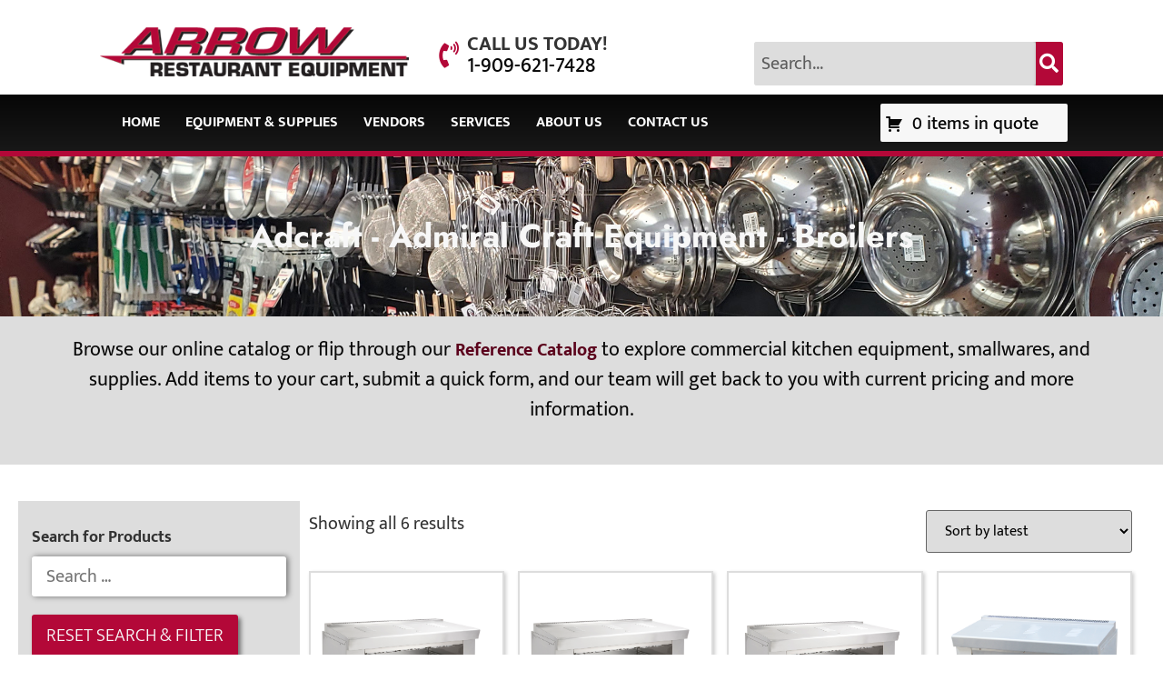

--- FILE ---
content_type: text/html; charset=UTF-8
request_url: https://arrowreste.com/product-category/vendors/adcraft-admiral-craft-equipment/broilers-adcraft-admiral-craft-equipment-vendors/
body_size: 35444
content:
<!doctype html>
<html lang="en-US">
<head>
	<meta charset="UTF-8">
	<meta name="viewport" content="width=device-width, initial-scale=1">
	<link rel="profile" href="https://gmpg.org/xfn/11">
	<meta name='robots' content='index, follow, max-image-preview:large, max-snippet:-1, max-video-preview:-1' />
	<style>img:is([sizes="auto" i], [sizes^="auto," i]) { contain-intrinsic-size: 3000px 1500px }</style>
	
            <script data-no-defer="1" data-ezscrex="false" data-cfasync="false" data-pagespeed-no-defer data-cookieconsent="ignore">
                var ctPublicFunctions = {"_ajax_nonce":"8bf6f059eb","_rest_nonce":"788679d597","_ajax_url":"\/wp-admin\/admin-ajax.php","_rest_url":"https:\/\/arrowreste.com\/wp-json\/","data__cookies_type":"none","data__ajax_type":"rest","data__bot_detector_enabled":"1","data__frontend_data_log_enabled":1,"cookiePrefix":"","wprocket_detected":false,"host_url":"arrowreste.com","text__ee_click_to_select":"Click to select the whole data","text__ee_original_email":"The complete one is","text__ee_got_it":"Got it","text__ee_blocked":"Blocked","text__ee_cannot_connect":"Cannot connect","text__ee_cannot_decode":"Can not decode email. Unknown reason","text__ee_email_decoder":"CleanTalk email decoder","text__ee_wait_for_decoding":"The magic is on the way!","text__ee_decoding_process":"Please wait a few seconds while we decode the contact data."}
            </script>
        
            <script data-no-defer="1" data-ezscrex="false" data-cfasync="false" data-pagespeed-no-defer data-cookieconsent="ignore">
                var ctPublic = {"_ajax_nonce":"8bf6f059eb","settings__forms__check_internal":"0","settings__forms__check_external":"0","settings__forms__force_protection":"0","settings__forms__search_test":"0","settings__data__bot_detector_enabled":"1","settings__sfw__anti_crawler":0,"blog_home":"https:\/\/arrowreste.com\/","pixel__setting":"3","pixel__enabled":false,"pixel__url":null,"data__email_check_before_post":"1","data__email_check_exist_post":"0","data__cookies_type":"none","data__key_is_ok":true,"data__visible_fields_required":true,"wl_brandname":"Anti-Spam by CleanTalk","wl_brandname_short":"CleanTalk","ct_checkjs_key":485083131,"emailEncoderPassKey":"90ba3a0f7e29e714603841b0d0eb7667","bot_detector_forms_excluded":"W10=","advancedCacheExists":false,"varnishCacheExists":false,"wc_ajax_add_to_cart":false}
            </script>
        <script>window._wca = window._wca || [];</script>

	<!-- This site is optimized with the Yoast SEO Premium plugin v26.4 (Yoast SEO v26.4) - https://yoast.com/wordpress/plugins/seo/ -->
	<title>Adcraft - Admiral Craft Equipment - Broilers Archives - Arrow Restaurant Equipment</title>
	<link rel="canonical" href="https://arrowreste.com/product-category/vendors/adcraft-admiral-craft-equipment/broilers-adcraft-admiral-craft-equipment-vendors/" />
	<meta property="og:locale" content="en_US" />
	<meta property="og:type" content="article" />
	<meta property="og:title" content="Adcraft - Admiral Craft Equipment - Broilers Archives" />
	<meta property="og:url" content="https://arrowreste.com/product-category/vendors/adcraft-admiral-craft-equipment/broilers-adcraft-admiral-craft-equipment-vendors/" />
	<meta property="og:site_name" content="Arrow Restaurant Equipment" />
	<meta name="twitter:card" content="summary_large_image" />
	<script type="application/ld+json" class="yoast-schema-graph">{"@context":"https://schema.org","@graph":[{"@type":"CollectionPage","@id":"https://arrowreste.com/product-category/vendors/adcraft-admiral-craft-equipment/broilers-adcraft-admiral-craft-equipment-vendors/","url":"https://arrowreste.com/product-category/vendors/adcraft-admiral-craft-equipment/broilers-adcraft-admiral-craft-equipment-vendors/","name":"Adcraft - Admiral Craft Equipment - Broilers Archives - Arrow Restaurant Equipment","isPartOf":{"@id":"https://arrowreste.com/#website"},"breadcrumb":{"@id":"https://arrowreste.com/product-category/vendors/adcraft-admiral-craft-equipment/broilers-adcraft-admiral-craft-equipment-vendors/#breadcrumb"},"inLanguage":"en-US"},{"@type":"BreadcrumbList","@id":"https://arrowreste.com/product-category/vendors/adcraft-admiral-craft-equipment/broilers-adcraft-admiral-craft-equipment-vendors/#breadcrumb","itemListElement":[{"@type":"ListItem","position":1,"name":"Home","item":"https://arrowreste.com/"},{"@type":"ListItem","position":2,"name":"Shop","item":"https://arrowreste.com/shop/"},{"@type":"ListItem","position":3,"name":"Vendors","item":"https://arrowreste.com/product-category/vendors/"},{"@type":"ListItem","position":4,"name":"Adcraft - Admiral Craft Equipment","item":"https://arrowreste.com/product-category/vendors/adcraft-admiral-craft-equipment/"},{"@type":"ListItem","position":5,"name":"Adcraft - Admiral Craft Equipment - Broilers"}]},{"@type":"WebSite","@id":"https://arrowreste.com/#website","url":"https://arrowreste.com/","name":"Arrow Restaurant Equipment","description":"Restaurant equipment and design for commercial foodservice operations.","publisher":{"@id":"https://arrowreste.com/#organization"},"potentialAction":[{"@type":"SearchAction","target":{"@type":"EntryPoint","urlTemplate":"https://arrowreste.com/?s={search_term_string}"},"query-input":{"@type":"PropertyValueSpecification","valueRequired":true,"valueName":"search_term_string"}}],"inLanguage":"en-US"},{"@type":"Organization","@id":"https://arrowreste.com/#organization","name":"Arrow Restaurant Equipment","url":"https://arrowreste.com/","logo":{"@type":"ImageObject","inLanguage":"en-US","@id":"https://arrowreste.com/#/schema/logo/image/","url":"https://arrowreste.com/wp-content/uploads/2023/06/header_bg-2.png","contentUrl":"https://arrowreste.com/wp-content/uploads/2023/06/header_bg-2.png","width":400,"height":64,"caption":"Arrow Restaurant Equipment"},"image":{"@id":"https://arrowreste.com/#/schema/logo/image/"},"sameAs":["https://www.linkedin.com/company/arrow-restaurant-equipment/"]}]}</script>
	<!-- / Yoast SEO Premium plugin. -->


<link rel='dns-prefetch' href='//fd.cleantalk.org' />
<link rel='dns-prefetch' href='//stats.wp.com' />
<link rel='dns-prefetch' href='//www.googletagmanager.com' />
<link rel="alternate" type="application/rss+xml" title="Arrow Restaurant Equipment &raquo; Feed" href="https://arrowreste.com/feed/" />
<link rel="alternate" type="application/rss+xml" title="Arrow Restaurant Equipment &raquo; Comments Feed" href="https://arrowreste.com/comments/feed/" />
<link rel="alternate" type="application/rss+xml" title="Arrow Restaurant Equipment &raquo; Adcraft - Admiral Craft Equipment - Broilers Category Feed" href="https://arrowreste.com/product-category/vendors/adcraft-admiral-craft-equipment/broilers-adcraft-admiral-craft-equipment-vendors/feed/" />
<script>
window._wpemojiSettings = {"baseUrl":"https:\/\/s.w.org\/images\/core\/emoji\/16.0.1\/72x72\/","ext":".png","svgUrl":"https:\/\/s.w.org\/images\/core\/emoji\/16.0.1\/svg\/","svgExt":".svg","source":{"concatemoji":"https:\/\/arrowreste.com\/wp-includes\/js\/wp-emoji-release.min.js?ver=6.8.3"}};
/*! This file is auto-generated */
!function(s,n){var o,i,e;function c(e){try{var t={supportTests:e,timestamp:(new Date).valueOf()};sessionStorage.setItem(o,JSON.stringify(t))}catch(e){}}function p(e,t,n){e.clearRect(0,0,e.canvas.width,e.canvas.height),e.fillText(t,0,0);var t=new Uint32Array(e.getImageData(0,0,e.canvas.width,e.canvas.height).data),a=(e.clearRect(0,0,e.canvas.width,e.canvas.height),e.fillText(n,0,0),new Uint32Array(e.getImageData(0,0,e.canvas.width,e.canvas.height).data));return t.every(function(e,t){return e===a[t]})}function u(e,t){e.clearRect(0,0,e.canvas.width,e.canvas.height),e.fillText(t,0,0);for(var n=e.getImageData(16,16,1,1),a=0;a<n.data.length;a++)if(0!==n.data[a])return!1;return!0}function f(e,t,n,a){switch(t){case"flag":return n(e,"\ud83c\udff3\ufe0f\u200d\u26a7\ufe0f","\ud83c\udff3\ufe0f\u200b\u26a7\ufe0f")?!1:!n(e,"\ud83c\udde8\ud83c\uddf6","\ud83c\udde8\u200b\ud83c\uddf6")&&!n(e,"\ud83c\udff4\udb40\udc67\udb40\udc62\udb40\udc65\udb40\udc6e\udb40\udc67\udb40\udc7f","\ud83c\udff4\u200b\udb40\udc67\u200b\udb40\udc62\u200b\udb40\udc65\u200b\udb40\udc6e\u200b\udb40\udc67\u200b\udb40\udc7f");case"emoji":return!a(e,"\ud83e\udedf")}return!1}function g(e,t,n,a){var r="undefined"!=typeof WorkerGlobalScope&&self instanceof WorkerGlobalScope?new OffscreenCanvas(300,150):s.createElement("canvas"),o=r.getContext("2d",{willReadFrequently:!0}),i=(o.textBaseline="top",o.font="600 32px Arial",{});return e.forEach(function(e){i[e]=t(o,e,n,a)}),i}function t(e){var t=s.createElement("script");t.src=e,t.defer=!0,s.head.appendChild(t)}"undefined"!=typeof Promise&&(o="wpEmojiSettingsSupports",i=["flag","emoji"],n.supports={everything:!0,everythingExceptFlag:!0},e=new Promise(function(e){s.addEventListener("DOMContentLoaded",e,{once:!0})}),new Promise(function(t){var n=function(){try{var e=JSON.parse(sessionStorage.getItem(o));if("object"==typeof e&&"number"==typeof e.timestamp&&(new Date).valueOf()<e.timestamp+604800&&"object"==typeof e.supportTests)return e.supportTests}catch(e){}return null}();if(!n){if("undefined"!=typeof Worker&&"undefined"!=typeof OffscreenCanvas&&"undefined"!=typeof URL&&URL.createObjectURL&&"undefined"!=typeof Blob)try{var e="postMessage("+g.toString()+"("+[JSON.stringify(i),f.toString(),p.toString(),u.toString()].join(",")+"));",a=new Blob([e],{type:"text/javascript"}),r=new Worker(URL.createObjectURL(a),{name:"wpTestEmojiSupports"});return void(r.onmessage=function(e){c(n=e.data),r.terminate(),t(n)})}catch(e){}c(n=g(i,f,p,u))}t(n)}).then(function(e){for(var t in e)n.supports[t]=e[t],n.supports.everything=n.supports.everything&&n.supports[t],"flag"!==t&&(n.supports.everythingExceptFlag=n.supports.everythingExceptFlag&&n.supports[t]);n.supports.everythingExceptFlag=n.supports.everythingExceptFlag&&!n.supports.flag,n.DOMReady=!1,n.readyCallback=function(){n.DOMReady=!0}}).then(function(){return e}).then(function(){var e;n.supports.everything||(n.readyCallback(),(e=n.source||{}).concatemoji?t(e.concatemoji):e.wpemoji&&e.twemoji&&(t(e.twemoji),t(e.wpemoji)))}))}((window,document),window._wpemojiSettings);
</script>
<style id='wp-emoji-styles-inline-css'>

	img.wp-smiley, img.emoji {
		display: inline !important;
		border: none !important;
		box-shadow: none !important;
		height: 1em !important;
		width: 1em !important;
		margin: 0 0.07em !important;
		vertical-align: -0.1em !important;
		background: none !important;
		padding: 0 !important;
	}
</style>
<link rel='stylesheet' id='wp-block-library-css' href='https://arrowreste.com/wp-includes/css/dist/block-library/style.min.css?ver=6.8.3' media='all' />
<link rel='stylesheet' id='mediaelement-css' href='https://arrowreste.com/wp-includes/js/mediaelement/mediaelementplayer-legacy.min.css?ver=4.2.17' media='all' />
<link rel='stylesheet' id='wp-mediaelement-css' href='https://arrowreste.com/wp-includes/js/mediaelement/wp-mediaelement.min.css?ver=6.8.3' media='all' />
<style id='jetpack-sharing-buttons-style-inline-css'>
.jetpack-sharing-buttons__services-list{display:flex;flex-direction:row;flex-wrap:wrap;gap:0;list-style-type:none;margin:5px;padding:0}.jetpack-sharing-buttons__services-list.has-small-icon-size{font-size:12px}.jetpack-sharing-buttons__services-list.has-normal-icon-size{font-size:16px}.jetpack-sharing-buttons__services-list.has-large-icon-size{font-size:24px}.jetpack-sharing-buttons__services-list.has-huge-icon-size{font-size:36px}@media print{.jetpack-sharing-buttons__services-list{display:none!important}}.editor-styles-wrapper .wp-block-jetpack-sharing-buttons{gap:0;padding-inline-start:0}ul.jetpack-sharing-buttons__services-list.has-background{padding:1.25em 2.375em}
</style>
<style id='global-styles-inline-css'>
:root{--wp--preset--aspect-ratio--square: 1;--wp--preset--aspect-ratio--4-3: 4/3;--wp--preset--aspect-ratio--3-4: 3/4;--wp--preset--aspect-ratio--3-2: 3/2;--wp--preset--aspect-ratio--2-3: 2/3;--wp--preset--aspect-ratio--16-9: 16/9;--wp--preset--aspect-ratio--9-16: 9/16;--wp--preset--color--black: #000000;--wp--preset--color--cyan-bluish-gray: #abb8c3;--wp--preset--color--white: #ffffff;--wp--preset--color--pale-pink: #f78da7;--wp--preset--color--vivid-red: #cf2e2e;--wp--preset--color--luminous-vivid-orange: #ff6900;--wp--preset--color--luminous-vivid-amber: #fcb900;--wp--preset--color--light-green-cyan: #7bdcb5;--wp--preset--color--vivid-green-cyan: #00d084;--wp--preset--color--pale-cyan-blue: #8ed1fc;--wp--preset--color--vivid-cyan-blue: #0693e3;--wp--preset--color--vivid-purple: #9b51e0;--wp--preset--gradient--vivid-cyan-blue-to-vivid-purple: linear-gradient(135deg,rgba(6,147,227,1) 0%,rgb(155,81,224) 100%);--wp--preset--gradient--light-green-cyan-to-vivid-green-cyan: linear-gradient(135deg,rgb(122,220,180) 0%,rgb(0,208,130) 100%);--wp--preset--gradient--luminous-vivid-amber-to-luminous-vivid-orange: linear-gradient(135deg,rgba(252,185,0,1) 0%,rgba(255,105,0,1) 100%);--wp--preset--gradient--luminous-vivid-orange-to-vivid-red: linear-gradient(135deg,rgba(255,105,0,1) 0%,rgb(207,46,46) 100%);--wp--preset--gradient--very-light-gray-to-cyan-bluish-gray: linear-gradient(135deg,rgb(238,238,238) 0%,rgb(169,184,195) 100%);--wp--preset--gradient--cool-to-warm-spectrum: linear-gradient(135deg,rgb(74,234,220) 0%,rgb(151,120,209) 20%,rgb(207,42,186) 40%,rgb(238,44,130) 60%,rgb(251,105,98) 80%,rgb(254,248,76) 100%);--wp--preset--gradient--blush-light-purple: linear-gradient(135deg,rgb(255,206,236) 0%,rgb(152,150,240) 100%);--wp--preset--gradient--blush-bordeaux: linear-gradient(135deg,rgb(254,205,165) 0%,rgb(254,45,45) 50%,rgb(107,0,62) 100%);--wp--preset--gradient--luminous-dusk: linear-gradient(135deg,rgb(255,203,112) 0%,rgb(199,81,192) 50%,rgb(65,88,208) 100%);--wp--preset--gradient--pale-ocean: linear-gradient(135deg,rgb(255,245,203) 0%,rgb(182,227,212) 50%,rgb(51,167,181) 100%);--wp--preset--gradient--electric-grass: linear-gradient(135deg,rgb(202,248,128) 0%,rgb(113,206,126) 100%);--wp--preset--gradient--midnight: linear-gradient(135deg,rgb(2,3,129) 0%,rgb(40,116,252) 100%);--wp--preset--font-size--small: 13px;--wp--preset--font-size--medium: 20px;--wp--preset--font-size--large: 36px;--wp--preset--font-size--x-large: 42px;--wp--preset--spacing--20: 0.44rem;--wp--preset--spacing--30: 0.67rem;--wp--preset--spacing--40: 1rem;--wp--preset--spacing--50: 1.5rem;--wp--preset--spacing--60: 2.25rem;--wp--preset--spacing--70: 3.38rem;--wp--preset--spacing--80: 5.06rem;--wp--preset--shadow--natural: 6px 6px 9px rgba(0, 0, 0, 0.2);--wp--preset--shadow--deep: 12px 12px 50px rgba(0, 0, 0, 0.4);--wp--preset--shadow--sharp: 6px 6px 0px rgba(0, 0, 0, 0.2);--wp--preset--shadow--outlined: 6px 6px 0px -3px rgba(255, 255, 255, 1), 6px 6px rgba(0, 0, 0, 1);--wp--preset--shadow--crisp: 6px 6px 0px rgba(0, 0, 0, 1);}:root { --wp--style--global--content-size: 800px;--wp--style--global--wide-size: 1200px; }:where(body) { margin: 0; }.wp-site-blocks > .alignleft { float: left; margin-right: 2em; }.wp-site-blocks > .alignright { float: right; margin-left: 2em; }.wp-site-blocks > .aligncenter { justify-content: center; margin-left: auto; margin-right: auto; }:where(.wp-site-blocks) > * { margin-block-start: 24px; margin-block-end: 0; }:where(.wp-site-blocks) > :first-child { margin-block-start: 0; }:where(.wp-site-blocks) > :last-child { margin-block-end: 0; }:root { --wp--style--block-gap: 24px; }:root :where(.is-layout-flow) > :first-child{margin-block-start: 0;}:root :where(.is-layout-flow) > :last-child{margin-block-end: 0;}:root :where(.is-layout-flow) > *{margin-block-start: 24px;margin-block-end: 0;}:root :where(.is-layout-constrained) > :first-child{margin-block-start: 0;}:root :where(.is-layout-constrained) > :last-child{margin-block-end: 0;}:root :where(.is-layout-constrained) > *{margin-block-start: 24px;margin-block-end: 0;}:root :where(.is-layout-flex){gap: 24px;}:root :where(.is-layout-grid){gap: 24px;}.is-layout-flow > .alignleft{float: left;margin-inline-start: 0;margin-inline-end: 2em;}.is-layout-flow > .alignright{float: right;margin-inline-start: 2em;margin-inline-end: 0;}.is-layout-flow > .aligncenter{margin-left: auto !important;margin-right: auto !important;}.is-layout-constrained > .alignleft{float: left;margin-inline-start: 0;margin-inline-end: 2em;}.is-layout-constrained > .alignright{float: right;margin-inline-start: 2em;margin-inline-end: 0;}.is-layout-constrained > .aligncenter{margin-left: auto !important;margin-right: auto !important;}.is-layout-constrained > :where(:not(.alignleft):not(.alignright):not(.alignfull)){max-width: var(--wp--style--global--content-size);margin-left: auto !important;margin-right: auto !important;}.is-layout-constrained > .alignwide{max-width: var(--wp--style--global--wide-size);}body .is-layout-flex{display: flex;}.is-layout-flex{flex-wrap: wrap;align-items: center;}.is-layout-flex > :is(*, div){margin: 0;}body .is-layout-grid{display: grid;}.is-layout-grid > :is(*, div){margin: 0;}body{padding-top: 0px;padding-right: 0px;padding-bottom: 0px;padding-left: 0px;}a:where(:not(.wp-element-button)){text-decoration: underline;}:root :where(.wp-element-button, .wp-block-button__link){background-color: #32373c;border-width: 0;color: #fff;font-family: inherit;font-size: inherit;line-height: inherit;padding: calc(0.667em + 2px) calc(1.333em + 2px);text-decoration: none;}.has-black-color{color: var(--wp--preset--color--black) !important;}.has-cyan-bluish-gray-color{color: var(--wp--preset--color--cyan-bluish-gray) !important;}.has-white-color{color: var(--wp--preset--color--white) !important;}.has-pale-pink-color{color: var(--wp--preset--color--pale-pink) !important;}.has-vivid-red-color{color: var(--wp--preset--color--vivid-red) !important;}.has-luminous-vivid-orange-color{color: var(--wp--preset--color--luminous-vivid-orange) !important;}.has-luminous-vivid-amber-color{color: var(--wp--preset--color--luminous-vivid-amber) !important;}.has-light-green-cyan-color{color: var(--wp--preset--color--light-green-cyan) !important;}.has-vivid-green-cyan-color{color: var(--wp--preset--color--vivid-green-cyan) !important;}.has-pale-cyan-blue-color{color: var(--wp--preset--color--pale-cyan-blue) !important;}.has-vivid-cyan-blue-color{color: var(--wp--preset--color--vivid-cyan-blue) !important;}.has-vivid-purple-color{color: var(--wp--preset--color--vivid-purple) !important;}.has-black-background-color{background-color: var(--wp--preset--color--black) !important;}.has-cyan-bluish-gray-background-color{background-color: var(--wp--preset--color--cyan-bluish-gray) !important;}.has-white-background-color{background-color: var(--wp--preset--color--white) !important;}.has-pale-pink-background-color{background-color: var(--wp--preset--color--pale-pink) !important;}.has-vivid-red-background-color{background-color: var(--wp--preset--color--vivid-red) !important;}.has-luminous-vivid-orange-background-color{background-color: var(--wp--preset--color--luminous-vivid-orange) !important;}.has-luminous-vivid-amber-background-color{background-color: var(--wp--preset--color--luminous-vivid-amber) !important;}.has-light-green-cyan-background-color{background-color: var(--wp--preset--color--light-green-cyan) !important;}.has-vivid-green-cyan-background-color{background-color: var(--wp--preset--color--vivid-green-cyan) !important;}.has-pale-cyan-blue-background-color{background-color: var(--wp--preset--color--pale-cyan-blue) !important;}.has-vivid-cyan-blue-background-color{background-color: var(--wp--preset--color--vivid-cyan-blue) !important;}.has-vivid-purple-background-color{background-color: var(--wp--preset--color--vivid-purple) !important;}.has-black-border-color{border-color: var(--wp--preset--color--black) !important;}.has-cyan-bluish-gray-border-color{border-color: var(--wp--preset--color--cyan-bluish-gray) !important;}.has-white-border-color{border-color: var(--wp--preset--color--white) !important;}.has-pale-pink-border-color{border-color: var(--wp--preset--color--pale-pink) !important;}.has-vivid-red-border-color{border-color: var(--wp--preset--color--vivid-red) !important;}.has-luminous-vivid-orange-border-color{border-color: var(--wp--preset--color--luminous-vivid-orange) !important;}.has-luminous-vivid-amber-border-color{border-color: var(--wp--preset--color--luminous-vivid-amber) !important;}.has-light-green-cyan-border-color{border-color: var(--wp--preset--color--light-green-cyan) !important;}.has-vivid-green-cyan-border-color{border-color: var(--wp--preset--color--vivid-green-cyan) !important;}.has-pale-cyan-blue-border-color{border-color: var(--wp--preset--color--pale-cyan-blue) !important;}.has-vivid-cyan-blue-border-color{border-color: var(--wp--preset--color--vivid-cyan-blue) !important;}.has-vivid-purple-border-color{border-color: var(--wp--preset--color--vivid-purple) !important;}.has-vivid-cyan-blue-to-vivid-purple-gradient-background{background: var(--wp--preset--gradient--vivid-cyan-blue-to-vivid-purple) !important;}.has-light-green-cyan-to-vivid-green-cyan-gradient-background{background: var(--wp--preset--gradient--light-green-cyan-to-vivid-green-cyan) !important;}.has-luminous-vivid-amber-to-luminous-vivid-orange-gradient-background{background: var(--wp--preset--gradient--luminous-vivid-amber-to-luminous-vivid-orange) !important;}.has-luminous-vivid-orange-to-vivid-red-gradient-background{background: var(--wp--preset--gradient--luminous-vivid-orange-to-vivid-red) !important;}.has-very-light-gray-to-cyan-bluish-gray-gradient-background{background: var(--wp--preset--gradient--very-light-gray-to-cyan-bluish-gray) !important;}.has-cool-to-warm-spectrum-gradient-background{background: var(--wp--preset--gradient--cool-to-warm-spectrum) !important;}.has-blush-light-purple-gradient-background{background: var(--wp--preset--gradient--blush-light-purple) !important;}.has-blush-bordeaux-gradient-background{background: var(--wp--preset--gradient--blush-bordeaux) !important;}.has-luminous-dusk-gradient-background{background: var(--wp--preset--gradient--luminous-dusk) !important;}.has-pale-ocean-gradient-background{background: var(--wp--preset--gradient--pale-ocean) !important;}.has-electric-grass-gradient-background{background: var(--wp--preset--gradient--electric-grass) !important;}.has-midnight-gradient-background{background: var(--wp--preset--gradient--midnight) !important;}.has-small-font-size{font-size: var(--wp--preset--font-size--small) !important;}.has-medium-font-size{font-size: var(--wp--preset--font-size--medium) !important;}.has-large-font-size{font-size: var(--wp--preset--font-size--large) !important;}.has-x-large-font-size{font-size: var(--wp--preset--font-size--x-large) !important;}
:root :where(.wp-block-pullquote){font-size: 1.5em;line-height: 1.6;}
</style>
<link rel='stylesheet' id='cleantalk-public-css-css' href='https://arrowreste.com/wp-content/plugins/cleantalk-spam-protect/css/cleantalk-public.min.css?ver=6.68_1763153809' media='all' />
<link rel='stylesheet' id='cleantalk-email-decoder-css-css' href='https://arrowreste.com/wp-content/plugins/cleantalk-spam-protect/css/cleantalk-email-decoder.min.css?ver=6.68_1763153809' media='all' />
<link rel='stylesheet' id='afrfq-front-css' href='https://arrowreste.com/wp-content/plugins/woocommerce-request-a-quote/assets/css/afrfq_front.css?ver=1.1' media='all' />
<link rel='stylesheet' id='select2-front-css' href='https://arrowreste.com/wp-content/plugins/woocommerce-request-a-quote//assets/css/select2.css?ver=1.0' media='all' />
<link rel='stylesheet' id='dashicons-css' href='https://arrowreste.com/wp-includes/css/dashicons.min.css?ver=6.8.3' media='all' />
<link rel='stylesheet' id='woocommerce-layout-css' href='https://arrowreste.com/wp-content/plugins/woocommerce/assets/css/woocommerce-layout.css?ver=10.3.7' media='all' />
<style id='woocommerce-layout-inline-css'>

	.infinite-scroll .woocommerce-pagination {
		display: none;
	}
</style>
<link rel='stylesheet' id='woocommerce-smallscreen-css' href='https://arrowreste.com/wp-content/plugins/woocommerce/assets/css/woocommerce-smallscreen.css?ver=10.3.7' media='only screen and (max-width: 768px)' />
<link rel='stylesheet' id='woocommerce-general-css' href='https://arrowreste.com/wp-content/plugins/woocommerce/assets/css/woocommerce.css?ver=10.3.7' media='all' />
<style id='woocommerce-inline-inline-css'>
.woocommerce form .form-row .required { visibility: visible; }
</style>
<link rel='stylesheet' id='cs-woo-front-css-css' href='https://arrowreste.com/wp-content/plugins/corestack-api/public/css/common/common.css?ver=2.1.2' media='all' />
<link rel='stylesheet' id='cs-woo-font-awesome-style-css' href='https://arrowreste.com/wp-content/plugins/corestack-api/public/css/fontawesome/css/font-awesome.min.css?ver=2.1.2' media='all' />
<link rel='stylesheet' id='cs-woo-front-classic-design-css' href='https://arrowreste.com/wp-content/plugins/corestack-api/public/css/filter/classic-design.css?ver=2.1.2' media='all' />
<link rel='stylesheet' id='corestack-api-css' href='https://arrowreste.com/wp-content/plugins/corestack-api/public/css/corestack-api-public.css' media='all' />
<link rel='stylesheet' id='search-filter-plugin-styles-css' href='https://arrowreste.com/wp-content/plugins/search-filter-pro/public/assets/css/search-filter.min.css?ver=2.5.21' media='all' />
<link rel='stylesheet' id='brands-styles-css' href='https://arrowreste.com/wp-content/plugins/woocommerce/assets/css/brands.css?ver=10.3.7' media='all' />
<link rel='stylesheet' id='hello-elementor-css' href='https://arrowreste.com/wp-content/themes/hello-elementor/assets/css/reset.css?ver=3.4.4' media='all' />
<link rel='stylesheet' id='hello-elementor-theme-style-css' href='https://arrowreste.com/wp-content/themes/hello-elementor/assets/css/theme.css?ver=3.4.4' media='all' />
<link rel='stylesheet' id='hello-elementor-header-footer-css' href='https://arrowreste.com/wp-content/themes/hello-elementor/assets/css/header-footer.css?ver=3.4.4' media='all' />
<link rel='stylesheet' id='chld_thm_cfg_child-css' href='https://arrowreste.com/wp-content/themes/arrow-child-theme/style.css?ver=3.4.4.1755283773' media='all' />
<link rel='stylesheet' id='elementor-frontend-css' href='https://arrowreste.com/wp-content/plugins/elementor/assets/css/frontend.min.css?ver=3.33.1' media='all' />
<link rel='stylesheet' id='elementor-post-6-css' href='https://arrowreste.com/wp-content/uploads/elementor/css/post-6.css?ver=1766419264' media='all' />
<link rel='stylesheet' id='widget-image-css' href='https://arrowreste.com/wp-content/plugins/elementor/assets/css/widget-image.min.css?ver=3.33.1' media='all' />
<link rel='stylesheet' id='e-animation-shrink-css' href='https://arrowreste.com/wp-content/plugins/elementor/assets/lib/animations/styles/e-animation-shrink.min.css?ver=3.33.1' media='all' />
<link rel='stylesheet' id='widget-heading-css' href='https://arrowreste.com/wp-content/plugins/elementor/assets/css/widget-heading.min.css?ver=3.33.1' media='all' />
<link rel='stylesheet' id='widget-search-form-css' href='https://arrowreste.com/wp-content/plugins/elementor-pro/assets/css/widget-search-form.min.css?ver=3.33.1' media='all' />
<link rel='stylesheet' id='elementor-icons-shared-0-css' href='https://arrowreste.com/wp-content/plugins/elementor/assets/lib/font-awesome/css/fontawesome.min.css?ver=5.15.3' media='all' />
<link rel='stylesheet' id='elementor-icons-fa-solid-css' href='https://arrowreste.com/wp-content/plugins/elementor/assets/lib/font-awesome/css/solid.min.css?ver=5.15.3' media='all' />
<link rel='stylesheet' id='widget-nav-menu-css' href='https://arrowreste.com/wp-content/plugins/elementor-pro/assets/css/widget-nav-menu.min.css?ver=3.33.1' media='all' />
<link rel='stylesheet' id='widget-form-css' href='https://arrowreste.com/wp-content/plugins/elementor-pro/assets/css/widget-form.min.css?ver=3.33.1' media='all' />
<link rel='stylesheet' id='widget-social-icons-css' href='https://arrowreste.com/wp-content/plugins/elementor/assets/css/widget-social-icons.min.css?ver=3.33.1' media='all' />
<link rel='stylesheet' id='e-apple-webkit-css' href='https://arrowreste.com/wp-content/plugins/elementor/assets/css/conditionals/apple-webkit.min.css?ver=3.33.1' media='all' />
<link rel='stylesheet' id='widget-woocommerce-products-css' href='https://arrowreste.com/wp-content/plugins/elementor-pro/assets/css/widget-woocommerce-products.min.css?ver=3.33.1' media='all' />
<link rel='stylesheet' id='widget-woocommerce-categories-css' href='https://arrowreste.com/wp-content/plugins/elementor-pro/assets/css/widget-woocommerce-categories.min.css?ver=3.33.1' media='all' />
<link rel='stylesheet' id='widget-woocommerce-products-archive-css' href='https://arrowreste.com/wp-content/plugins/elementor-pro/assets/css/widget-woocommerce-products-archive.min.css?ver=3.33.1' media='all' />
<link rel='stylesheet' id='elementor-icons-css' href='https://arrowreste.com/wp-content/plugins/elementor/assets/lib/eicons/css/elementor-icons.min.css?ver=5.44.0' media='all' />
<link rel='stylesheet' id='elementor-post-19-css' href='https://arrowreste.com/wp-content/uploads/elementor/css/post-19.css?ver=1766419265' media='all' />
<link rel='stylesheet' id='elementor-post-44-css' href='https://arrowreste.com/wp-content/uploads/elementor/css/post-44.css?ver=1766419265' media='all' />
<link rel='stylesheet' id='elementor-post-48151-css' href='https://arrowreste.com/wp-content/uploads/elementor/css/post-48151.css?ver=1766419339' media='all' />
<link rel='stylesheet' id='elementor-gf-local-jost-css' href='//arrowreste.com/wp-content/uploads/omgf/elementor-gf-local-jost/elementor-gf-local-jost.css?ver=1758653191' media='all' />
<link rel='stylesheet' id='elementor-gf-local-muktamahee-css' href='//arrowreste.com/wp-content/uploads/omgf/elementor-gf-local-muktamahee/elementor-gf-local-muktamahee.css?ver=1758653191' media='all' />
<link rel='stylesheet' id='elementor-icons-fa-brands-css' href='https://arrowreste.com/wp-content/plugins/elementor/assets/lib/font-awesome/css/brands.min.css?ver=5.15.3' media='all' />
<script src="https://arrowreste.com/wp-content/plugins/cleantalk-spam-protect/js/apbct-public-bundle.min.js?ver=6.68_1763153809" id="apbct-public-bundle.min-js-js"></script>
<script src="https://fd.cleantalk.org/ct-bot-detector-wrapper.js?ver=6.68" id="ct_bot_detector-js" defer data-wp-strategy="defer"></script>
<script src="https://arrowreste.com/wp-includes/js/jquery/jquery.min.js?ver=3.7.1" id="jquery-core-js"></script>
<script src="https://arrowreste.com/wp-includes/js/jquery/jquery-migrate.min.js?ver=3.4.1" id="jquery-migrate-js"></script>
<script src="https://arrowreste.com/wp-content/plugins/woocommerce/assets/js/jquery-blockui/jquery.blockUI.min.js?ver=2.7.0-wc.10.3.7" id="wc-jquery-blockui-js" defer data-wp-strategy="defer"></script>
<script src="https://arrowreste.com/wp-content/plugins/woocommerce/assets/js/js-cookie/js.cookie.min.js?ver=2.1.4-wc.10.3.7" id="wc-js-cookie-js" defer data-wp-strategy="defer"></script>
<script id="woocommerce-js-extra">
var woocommerce_params = {"ajax_url":"\/wp-admin\/admin-ajax.php","wc_ajax_url":"\/?wc-ajax=%%endpoint%%","i18n_password_show":"Show password","i18n_password_hide":"Hide password"};
</script>
<script src="https://arrowreste.com/wp-content/plugins/woocommerce/assets/js/frontend/woocommerce.min.js?ver=10.3.7" id="woocommerce-js" defer data-wp-strategy="defer"></script>
<script src="https://arrowreste.com/wp-content/plugins/corestack-api/public/js/corestack-api-public.js" id="corestack-api-js"></script>
<script id="search-filter-plugin-build-js-extra">
var SF_LDATA = {"ajax_url":"https:\/\/arrowreste.com\/wp-admin\/admin-ajax.php","home_url":"https:\/\/arrowreste.com\/","extensions":[]};
</script>
<script src="https://arrowreste.com/wp-content/plugins/search-filter-pro/public/assets/js/search-filter-build.min.js?ver=2.5.21" id="search-filter-plugin-build-js"></script>
<script src="https://arrowreste.com/wp-content/plugins/search-filter-pro/public/assets/js/chosen.jquery.min.js?ver=2.5.21" id="search-filter-plugin-chosen-js"></script>
<script src="https://stats.wp.com/s-202603.js" id="woocommerce-analytics-js" defer data-wp-strategy="defer"></script>
<script src="https://arrowreste.com/wp-content/plugins/elementor-pro/assets/js/page-transitions.min.js?ver=3.33.1" id="page-transitions-js"></script>
<link rel="https://api.w.org/" href="https://arrowreste.com/wp-json/" /><link rel="alternate" title="JSON" type="application/json" href="https://arrowreste.com/wp-json/wp/v2/product_cat/643" /><link rel="EditURI" type="application/rsd+xml" title="RSD" href="https://arrowreste.com/xmlrpc.php?rsd" />
<meta name="generator" content="WordPress 6.8.3" />
<meta name="generator" content="WooCommerce 10.3.7" />
<meta name="generator" content="Site Kit by Google 1.166.0" />			<style type="text/css">
						</style>
				<style>img#wpstats{display:none}</style>
			<noscript><style>.woocommerce-product-gallery{ opacity: 1 !important; }</style></noscript>
	<meta name="generator" content="Elementor 3.33.1; features: additional_custom_breakpoints; settings: css_print_method-external, google_font-enabled, font_display-swap">
			<style>
				.e-con.e-parent:nth-of-type(n+4):not(.e-lazyloaded):not(.e-no-lazyload),
				.e-con.e-parent:nth-of-type(n+4):not(.e-lazyloaded):not(.e-no-lazyload) * {
					background-image: none !important;
				}
				@media screen and (max-height: 1024px) {
					.e-con.e-parent:nth-of-type(n+3):not(.e-lazyloaded):not(.e-no-lazyload),
					.e-con.e-parent:nth-of-type(n+3):not(.e-lazyloaded):not(.e-no-lazyload) * {
						background-image: none !important;
					}
				}
				@media screen and (max-height: 640px) {
					.e-con.e-parent:nth-of-type(n+2):not(.e-lazyloaded):not(.e-no-lazyload),
					.e-con.e-parent:nth-of-type(n+2):not(.e-lazyloaded):not(.e-no-lazyload) * {
						background-image: none !important;
					}
				}
			</style>
			
<!-- Google Tag Manager snippet added by Site Kit -->
<script>
			( function( w, d, s, l, i ) {
				w[l] = w[l] || [];
				w[l].push( {'gtm.start': new Date().getTime(), event: 'gtm.js'} );
				var f = d.getElementsByTagName( s )[0],
					j = d.createElement( s ), dl = l != 'dataLayer' ? '&l=' + l : '';
				j.async = true;
				j.src = 'https://www.googletagmanager.com/gtm.js?id=' + i + dl;
				f.parentNode.insertBefore( j, f );
			} )( window, document, 'script', 'dataLayer', 'GTM-PWVR82QZ' );
			
</script>

<!-- End Google Tag Manager snippet added by Site Kit -->
<link rel="icon" href="https://arrowreste.com/wp-content/uploads/2023/06/Arrow_favicon-100x100.jpg" sizes="32x32" />
<link rel="icon" href="https://arrowreste.com/wp-content/uploads/2023/06/Arrow_favicon.jpg" sizes="192x192" />
<link rel="apple-touch-icon" href="https://arrowreste.com/wp-content/uploads/2023/06/Arrow_favicon.jpg" />
<meta name="msapplication-TileImage" content="https://arrowreste.com/wp-content/uploads/2023/06/Arrow_favicon.jpg" />
		<style id="wp-custom-css">
			.woocommerce div.product {margin-top: 100px; 
}
.woocommerce div.product {margin-bottom: 100px; 
}
.related.products {
display: none;
}		</style>
		</head>
<body class="archive tax-product_cat term-broilers-adcraft-admiral-craft-equipment-vendors term-643 wp-custom-logo wp-embed-responsive wp-theme-hello-elementor wp-child-theme-arrow-child-theme theme-hello-elementor woocommerce woocommerce-page woocommerce-no-js pcr hello-elementor-default elementor-page-48151 elementor-default elementor-template-full-width elementor-kit-6">

		<!-- Google Tag Manager (noscript) snippet added by Site Kit -->
		<noscript>
			<iframe src="https://www.googletagmanager.com/ns.html?id=GTM-PWVR82QZ" height="0" width="0" style="display:none;visibility:hidden"></iframe>
		</noscript>
		<!-- End Google Tag Manager (noscript) snippet added by Site Kit -->
				<e-page-transition class="e-page-transition--entering" exclude="^https\:\/\/arrowreste\.com\/wp\-admin\/">
					</e-page-transition>
		
<a class="skip-link screen-reader-text" href="#content">Skip to content</a>

		<header data-elementor-type="header" data-elementor-id="19" class="elementor elementor-19 elementor-location-header" data-elementor-post-type="elementor_library">
					<section class="elementor-section elementor-top-section elementor-element elementor-element-7aa052d elementor-section-full_width elementor-section-height-default elementor-section-height-default" data-id="7aa052d" data-element_type="section">
						<div class="elementor-container elementor-column-gap-default">
					<div class="elementor-column elementor-col-33 elementor-top-column elementor-element elementor-element-7596b19" data-id="7596b19" data-element_type="column">
			<div class="elementor-widget-wrap elementor-element-populated">
						<div class="elementor-element elementor-element-441d24 elementor-widget elementor-widget-theme-site-logo elementor-widget-image" data-id="441d24" data-element_type="widget" data-widget_type="theme-site-logo.default">
				<div class="elementor-widget-container">
											<a href="https://arrowreste.com">
			<img width="400" height="64" src="https://arrowreste.com/wp-content/uploads/2023/06/header_bg-2.png" class="attachment-full size-full wp-image-1610" alt="" srcset="https://arrowreste.com/wp-content/uploads/2023/06/header_bg-2.png 400w, https://arrowreste.com/wp-content/uploads/2023/06/header_bg-2-300x48.png 300w" sizes="(max-width: 400px) 100vw, 400px" />				</a>
											</div>
				</div>
					</div>
		</div>
				<div class="elementor-column elementor-col-33 elementor-top-column elementor-element elementor-element-cbd6777" data-id="cbd6777" data-element_type="column">
			<div class="elementor-widget-wrap elementor-element-populated">
						<section class="elementor-section elementor-inner-section elementor-element elementor-element-d1aa75e elementor-section-content-middle elementor-section-boxed elementor-section-height-default elementor-section-height-default" data-id="d1aa75e" data-element_type="section">
						<div class="elementor-container elementor-column-gap-default">
					<div class="elementor-column elementor-col-50 elementor-inner-column elementor-element elementor-element-ea3e6bb" data-id="ea3e6bb" data-element_type="column">
			<div class="elementor-widget-wrap elementor-element-populated">
						<div class="elementor-element elementor-element-0bb10e5 elementor-view-default elementor-widget elementor-widget-icon" data-id="0bb10e5" data-element_type="widget" data-widget_type="icon.default">
				<div class="elementor-widget-container">
							<div class="elementor-icon-wrapper">
			<a class="elementor-icon elementor-animation-shrink" href="tel:%20309-346-3434">
			<i aria-hidden="true" class="fas fa-phone-volume"></i>			</a>
		</div>
						</div>
				</div>
					</div>
		</div>
				<div class="elementor-column elementor-col-50 elementor-inner-column elementor-element elementor-element-27356e3" data-id="27356e3" data-element_type="column">
			<div class="elementor-widget-wrap elementor-element-populated">
						<div class="elementor-element elementor-element-f9fa206 elementor-widget elementor-widget-heading" data-id="f9fa206" data-element_type="widget" data-widget_type="heading.default">
				<div class="elementor-widget-container">
					<h5 class="elementor-heading-title elementor-size-default">CALL US TODAY! </h5>				</div>
				</div>
				<div class="elementor-element elementor-element-9405499 elementor-widget elementor-widget-heading" data-id="9405499" data-element_type="widget" data-widget_type="heading.default">
				<div class="elementor-widget-container">
					<h5 class="elementor-heading-title elementor-size-default"><a href="tel:%201-909-621-7428">1-909-621-7428</a></h5>				</div>
				</div>
					</div>
		</div>
					</div>
		</section>
					</div>
		</div>
				<div class="elementor-column elementor-col-33 elementor-top-column elementor-element elementor-element-10576f4" data-id="10576f4" data-element_type="column">
			<div class="elementor-widget-wrap elementor-element-populated">
						<div class="elementor-element elementor-element-ffb2ee3 elementor-hidden-mobile elementor-search-form--skin-classic elementor-search-form--button-type-icon elementor-search-form--icon-search elementor-widget elementor-widget-search-form" data-id="ffb2ee3" data-element_type="widget" data-settings="{&quot;skin&quot;:&quot;classic&quot;}" data-widget_type="search-form.default">
				<div class="elementor-widget-container">
							<search role="search">
			<form class="elementor-search-form" action="https://arrowreste.com" method="get">
												<div class="elementor-search-form__container">
					<label class="elementor-screen-only" for="elementor-search-form-ffb2ee3">Search</label>

					
					<input id="elementor-search-form-ffb2ee3" placeholder="Search..." class="elementor-search-form__input" type="search" name="s" value="">
					
											<button class="elementor-search-form__submit" type="submit" aria-label="Search">
															<i aria-hidden="true" class="fas fa-search"></i>													</button>
					
									</div>
			</form>
		</search>
						</div>
				</div>
					</div>
		</div>
					</div>
		</section>
				<section class="elementor-section elementor-top-section elementor-element elementor-element-6b8c3e12 elementor-section-content-middle elementor-section-full_width elementor-section-height-default elementor-section-height-default" data-id="6b8c3e12" data-element_type="section" data-settings="{&quot;background_background&quot;:&quot;gradient&quot;}">
						<div class="elementor-container elementor-column-gap-no">
					<div class="elementor-column elementor-col-50 elementor-top-column elementor-element elementor-element-6e59d78e" data-id="6e59d78e" data-element_type="column">
			<div class="elementor-widget-wrap elementor-element-populated">
						<div class="elementor-element elementor-element-53297a3d elementor-nav-menu__align-start elementor-nav-menu--stretch elementor-nav-menu__text-align-center elementor-nav-menu--dropdown-tablet elementor-nav-menu--toggle elementor-nav-menu--burger elementor-widget elementor-widget-nav-menu" data-id="53297a3d" data-element_type="widget" data-settings="{&quot;full_width&quot;:&quot;stretch&quot;,&quot;layout&quot;:&quot;horizontal&quot;,&quot;submenu_icon&quot;:{&quot;value&quot;:&quot;&lt;i class=\&quot;fas fa-caret-down\&quot; aria-hidden=\&quot;true\&quot;&gt;&lt;\/i&gt;&quot;,&quot;library&quot;:&quot;fa-solid&quot;},&quot;toggle&quot;:&quot;burger&quot;}" data-widget_type="nav-menu.default">
				<div class="elementor-widget-container">
								<nav aria-label="Menu" class="elementor-nav-menu--main elementor-nav-menu__container elementor-nav-menu--layout-horizontal e--pointer-text e--animation-sink">
				<ul id="menu-1-53297a3d" class="elementor-nav-menu"><li class="menu-item menu-item-type-post_type menu-item-object-page menu-item-home menu-item-62"><a href="https://arrowreste.com/" class="elementor-item">Home</a></li>
<li class="menu-item menu-item-type-taxonomy menu-item-object-product_cat menu-item-has-children menu-item-1241"><a href="https://arrowreste.com/product-category/equipment-supplies/" class="elementor-item">Equipment &amp; Supplies</a>
<ul class="sub-menu elementor-nav-menu--dropdown">
	<li class="menu-item menu-item-type-taxonomy menu-item-object-product_cat menu-item-1244"><a href="https://arrowreste.com/product-category/equipment-supplies/beverage-bar/" class="elementor-sub-item">Beverage &amp; Bar</a></li>
	<li class="menu-item menu-item-type-taxonomy menu-item-object-product_cat menu-item-1248"><a href="https://arrowreste.com/product-category/equipment-supplies/cleaning-facility/" class="elementor-sub-item">Cleaning &amp; Facility</a></li>
	<li class="menu-item menu-item-type-taxonomy menu-item-object-product_cat menu-item-1249"><a href="https://arrowreste.com/product-category/equipment-supplies/concessions-food-service/" class="elementor-sub-item">Concessions &amp; Food Service</a></li>
	<li class="menu-item menu-item-type-taxonomy menu-item-object-product_cat menu-item-1243"><a href="https://arrowreste.com/product-category/equipment-supplies/cooking-equipment/" class="elementor-sub-item">Cooking Equipment</a></li>
	<li class="menu-item menu-item-type-taxonomy menu-item-object-product_cat menu-item-1250"><a href="https://arrowreste.com/product-category/equipment-supplies/dish-washing-equipment/" class="elementor-sub-item">Dish Washing Equipment</a></li>
	<li class="menu-item menu-item-type-taxonomy menu-item-object-product_cat menu-item-1251"><a href="https://arrowreste.com/product-category/equipment-supplies/food-display-merchandising/" class="elementor-sub-item">Food Display &amp; Merchandising</a></li>
	<li class="menu-item menu-item-type-taxonomy menu-item-object-product_cat menu-item-1252"><a href="https://arrowreste.com/product-category/equipment-supplies/food-preparation/" class="elementor-sub-item">Food Preparation</a></li>
	<li class="menu-item menu-item-type-taxonomy menu-item-object-product_cat menu-item-6877"><a href="https://arrowreste.com/product-category/equipment-supplies/furniture/" class="elementor-sub-item">Furniture</a></li>
	<li class="menu-item menu-item-type-taxonomy menu-item-object-product_cat menu-item-1253"><a href="https://arrowreste.com/product-category/equipment-supplies/ice-machines/" class="elementor-sub-item">Ice Machines</a></li>
	<li class="menu-item menu-item-type-taxonomy menu-item-object-product_cat menu-item-1247"><a href="https://arrowreste.com/product-category/equipment-supplies/plumbing/" class="elementor-sub-item">Plumbing</a></li>
	<li class="menu-item menu-item-type-taxonomy menu-item-object-product_cat menu-item-1246"><a href="https://arrowreste.com/product-category/equipment-supplies/refrigeration/" class="elementor-sub-item">Refrigeration</a></li>
	<li class="menu-item menu-item-type-taxonomy menu-item-object-product_cat menu-item-1242"><a href="https://arrowreste.com/product-category/equipment-supplies/smallwares-kitchen-accessories/" class="elementor-sub-item">Smallwares &amp; Kitchen Accessories</a></li>
	<li class="menu-item menu-item-type-taxonomy menu-item-object-product_cat menu-item-1245"><a href="https://arrowreste.com/product-category/equipment-supplies/storage-transportation/" class="elementor-sub-item">Storage &amp; Transportation</a></li>
	<li class="menu-item menu-item-type-taxonomy menu-item-object-product_cat menu-item-1254"><a href="https://arrowreste.com/product-category/equipment-supplies/tabletop/" class="elementor-sub-item">Tabletop</a></li>
</ul>
</li>
<li class="menu-item menu-item-type-taxonomy menu-item-object-product_cat current-product_cat-ancestor menu-item-6817"><a href="https://arrowreste.com/product-category/vendors/" class="elementor-item">Vendors</a></li>
<li class="menu-item menu-item-type-custom menu-item-object-custom menu-item-has-children menu-item-1747"><a href="#" class="elementor-item elementor-item-anchor">Services</a>
<ul class="sub-menu elementor-nav-menu--dropdown">
	<li class="menu-item menu-item-type-post_type menu-item-object-page menu-item-1748"><a href="https://arrowreste.com/bid-work/" class="elementor-sub-item">Bid Work</a></li>
	<li class="menu-item menu-item-type-post_type menu-item-object-page menu-item-1749"><a href="https://arrowreste.com/installation_construction/" class="elementor-sub-item">Installation &#038; Construction</a></li>
	<li class="menu-item menu-item-type-post_type menu-item-object-page menu-item-1750"><a href="https://arrowreste.com/design_services/" class="elementor-sub-item">Design Services</a></li>
</ul>
</li>
<li class="menu-item menu-item-type-custom menu-item-object-custom menu-item-has-children menu-item-558"><a class="elementor-item">About Us</a>
<ul class="sub-menu elementor-nav-menu--dropdown">
	<li class="menu-item menu-item-type-post_type menu-item-object-page menu-item-61"><a href="https://arrowreste.com/about-us/" class="elementor-sub-item">Our Story</a></li>
	<li class="menu-item menu-item-type-post_type menu-item-object-page menu-item-557"><a href="https://arrowreste.com/join-our-team/" class="elementor-sub-item">Join Our Team</a></li>
</ul>
</li>
<li class="menu-item menu-item-type-post_type menu-item-object-page menu-item-124"><a href="https://arrowreste.com/contact-us/" class="elementor-item">Contact Us</a></li>
</ul>			</nav>
					<div class="elementor-menu-toggle" role="button" tabindex="0" aria-label="Menu Toggle" aria-expanded="false">
			<i aria-hidden="true" role="presentation" class="elementor-menu-toggle__icon--open eicon-menu-bar"></i><i aria-hidden="true" role="presentation" class="elementor-menu-toggle__icon--close eicon-close"></i>		</div>
					<nav class="elementor-nav-menu--dropdown elementor-nav-menu__container" aria-hidden="true">
				<ul id="menu-2-53297a3d" class="elementor-nav-menu"><li class="menu-item menu-item-type-post_type menu-item-object-page menu-item-home menu-item-62"><a href="https://arrowreste.com/" class="elementor-item" tabindex="-1">Home</a></li>
<li class="menu-item menu-item-type-taxonomy menu-item-object-product_cat menu-item-has-children menu-item-1241"><a href="https://arrowreste.com/product-category/equipment-supplies/" class="elementor-item" tabindex="-1">Equipment &amp; Supplies</a>
<ul class="sub-menu elementor-nav-menu--dropdown">
	<li class="menu-item menu-item-type-taxonomy menu-item-object-product_cat menu-item-1244"><a href="https://arrowreste.com/product-category/equipment-supplies/beverage-bar/" class="elementor-sub-item" tabindex="-1">Beverage &amp; Bar</a></li>
	<li class="menu-item menu-item-type-taxonomy menu-item-object-product_cat menu-item-1248"><a href="https://arrowreste.com/product-category/equipment-supplies/cleaning-facility/" class="elementor-sub-item" tabindex="-1">Cleaning &amp; Facility</a></li>
	<li class="menu-item menu-item-type-taxonomy menu-item-object-product_cat menu-item-1249"><a href="https://arrowreste.com/product-category/equipment-supplies/concessions-food-service/" class="elementor-sub-item" tabindex="-1">Concessions &amp; Food Service</a></li>
	<li class="menu-item menu-item-type-taxonomy menu-item-object-product_cat menu-item-1243"><a href="https://arrowreste.com/product-category/equipment-supplies/cooking-equipment/" class="elementor-sub-item" tabindex="-1">Cooking Equipment</a></li>
	<li class="menu-item menu-item-type-taxonomy menu-item-object-product_cat menu-item-1250"><a href="https://arrowreste.com/product-category/equipment-supplies/dish-washing-equipment/" class="elementor-sub-item" tabindex="-1">Dish Washing Equipment</a></li>
	<li class="menu-item menu-item-type-taxonomy menu-item-object-product_cat menu-item-1251"><a href="https://arrowreste.com/product-category/equipment-supplies/food-display-merchandising/" class="elementor-sub-item" tabindex="-1">Food Display &amp; Merchandising</a></li>
	<li class="menu-item menu-item-type-taxonomy menu-item-object-product_cat menu-item-1252"><a href="https://arrowreste.com/product-category/equipment-supplies/food-preparation/" class="elementor-sub-item" tabindex="-1">Food Preparation</a></li>
	<li class="menu-item menu-item-type-taxonomy menu-item-object-product_cat menu-item-6877"><a href="https://arrowreste.com/product-category/equipment-supplies/furniture/" class="elementor-sub-item" tabindex="-1">Furniture</a></li>
	<li class="menu-item menu-item-type-taxonomy menu-item-object-product_cat menu-item-1253"><a href="https://arrowreste.com/product-category/equipment-supplies/ice-machines/" class="elementor-sub-item" tabindex="-1">Ice Machines</a></li>
	<li class="menu-item menu-item-type-taxonomy menu-item-object-product_cat menu-item-1247"><a href="https://arrowreste.com/product-category/equipment-supplies/plumbing/" class="elementor-sub-item" tabindex="-1">Plumbing</a></li>
	<li class="menu-item menu-item-type-taxonomy menu-item-object-product_cat menu-item-1246"><a href="https://arrowreste.com/product-category/equipment-supplies/refrigeration/" class="elementor-sub-item" tabindex="-1">Refrigeration</a></li>
	<li class="menu-item menu-item-type-taxonomy menu-item-object-product_cat menu-item-1242"><a href="https://arrowreste.com/product-category/equipment-supplies/smallwares-kitchen-accessories/" class="elementor-sub-item" tabindex="-1">Smallwares &amp; Kitchen Accessories</a></li>
	<li class="menu-item menu-item-type-taxonomy menu-item-object-product_cat menu-item-1245"><a href="https://arrowreste.com/product-category/equipment-supplies/storage-transportation/" class="elementor-sub-item" tabindex="-1">Storage &amp; Transportation</a></li>
	<li class="menu-item menu-item-type-taxonomy menu-item-object-product_cat menu-item-1254"><a href="https://arrowreste.com/product-category/equipment-supplies/tabletop/" class="elementor-sub-item" tabindex="-1">Tabletop</a></li>
</ul>
</li>
<li class="menu-item menu-item-type-taxonomy menu-item-object-product_cat current-product_cat-ancestor menu-item-6817"><a href="https://arrowreste.com/product-category/vendors/" class="elementor-item" tabindex="-1">Vendors</a></li>
<li class="menu-item menu-item-type-custom menu-item-object-custom menu-item-has-children menu-item-1747"><a href="#" class="elementor-item elementor-item-anchor" tabindex="-1">Services</a>
<ul class="sub-menu elementor-nav-menu--dropdown">
	<li class="menu-item menu-item-type-post_type menu-item-object-page menu-item-1748"><a href="https://arrowreste.com/bid-work/" class="elementor-sub-item" tabindex="-1">Bid Work</a></li>
	<li class="menu-item menu-item-type-post_type menu-item-object-page menu-item-1749"><a href="https://arrowreste.com/installation_construction/" class="elementor-sub-item" tabindex="-1">Installation &#038; Construction</a></li>
	<li class="menu-item menu-item-type-post_type menu-item-object-page menu-item-1750"><a href="https://arrowreste.com/design_services/" class="elementor-sub-item" tabindex="-1">Design Services</a></li>
</ul>
</li>
<li class="menu-item menu-item-type-custom menu-item-object-custom menu-item-has-children menu-item-558"><a class="elementor-item" tabindex="-1">About Us</a>
<ul class="sub-menu elementor-nav-menu--dropdown">
	<li class="menu-item menu-item-type-post_type menu-item-object-page menu-item-61"><a href="https://arrowreste.com/about-us/" class="elementor-sub-item" tabindex="-1">Our Story</a></li>
	<li class="menu-item menu-item-type-post_type menu-item-object-page menu-item-557"><a href="https://arrowreste.com/join-our-team/" class="elementor-sub-item" tabindex="-1">Join Our Team</a></li>
</ul>
</li>
<li class="menu-item menu-item-type-post_type menu-item-object-page menu-item-124"><a href="https://arrowreste.com/contact-us/" class="elementor-item" tabindex="-1">Contact Us</a></li>
</ul>			</nav>
						</div>
				</div>
					</div>
		</div>
				<div class="elementor-column elementor-col-50 elementor-top-column elementor-element elementor-element-8dc6c62" data-id="8dc6c62" data-element_type="column">
			<div class="elementor-widget-wrap elementor-element-populated">
						<div class="elementor-element elementor-element-1e4f85d elementor-widget elementor-widget-shortcode" data-id="1e4f85d" data-element_type="widget" data-widget_type="shortcode.default">
				<div class="elementor-widget-container">
							<div class="elementor-shortcode">

	<li id="quote-li" class="quote-li">
		<a class="afrq-menu-item" href="https://arrowreste.com/request-a-quote/" title="View Quote">
			<span class="dashicons dashicons-cart dashiconsc"></span>
			<span id="total-items" class="totalitems">
				0 items in quote			</span>
		</a>
		
<div class="mini-quote-dropdown">
	
	<p class="addify-rfq-mini-cart__empty-message">No products in the Quote Basket.</p>


</div>

	</li>
</div>
						</div>
				</div>
					</div>
		</div>
					</div>
		</section>
				</header>
				<div data-elementor-type="product-archive" data-elementor-id="48151" class="elementor elementor-48151 elementor-location-archive product" data-elementor-post-type="elementor_library">
					<section class="elementor-section elementor-top-section elementor-element elementor-element-ceaeebd elementor-section-boxed elementor-section-height-default elementor-section-height-default" data-id="ceaeebd" data-element_type="section" data-settings="{&quot;background_background&quot;:&quot;classic&quot;}">
							<div class="elementor-background-overlay"></div>
							<div class="elementor-container elementor-column-gap-default">
					<div class="elementor-column elementor-col-100 elementor-top-column elementor-element elementor-element-83fef2a" data-id="83fef2a" data-element_type="column">
			<div class="elementor-widget-wrap elementor-element-populated">
						<div class="elementor-element elementor-element-afd85fb elementor-widget elementor-widget-heading" data-id="afd85fb" data-element_type="widget" data-widget_type="heading.default">
				<div class="elementor-widget-container">
					<h2 class="elementor-heading-title elementor-size-default">Adcraft - Admiral Craft Equipment - Broilers</h2>				</div>
				</div>
					</div>
		</div>
					</div>
		</section>
				<section class="elementor-section elementor-top-section elementor-element elementor-element-1e7284a elementor-section-boxed elementor-section-height-default elementor-section-height-default" data-id="1e7284a" data-element_type="section" data-settings="{&quot;background_background&quot;:&quot;classic&quot;}">
						<div class="elementor-container elementor-column-gap-default">
					<div class="elementor-column elementor-col-100 elementor-top-column elementor-element elementor-element-8136be9" data-id="8136be9" data-element_type="column">
			<div class="elementor-widget-wrap elementor-element-populated">
						<div class="elementor-element elementor-element-66933f6 elementor-widget elementor-widget-text-editor" data-id="66933f6" data-element_type="widget" data-widget_type="text-editor.default">
				<div class="elementor-widget-container">
									<p>Browse our online catalog or flip through our <a href="https://online.fliphtml5.com/ebbtp/jaoo/#p=1" target="_blank" rel="noopener"><strong>Reference Catalog</strong></a> to explore commercial kitchen equipment, smallwares, and supplies. Add items to your cart, submit a quick form, and our team will get back to you with current pricing and more information.</p>								</div>
				</div>
				<div class="elementor-element elementor-element-94121a5 elementor-grid-6 elementor-product-loop-item--align-center elementor-grid-tablet-3 elementor-grid-mobile-2 elementor-products-grid elementor-wc-products elementor-widget elementor-widget-wc-categories" data-id="94121a5" data-element_type="widget" data-widget_type="wc-categories.default">
				<div class="elementor-widget-container">
					<div class="woocommerce columns-6"></div>				</div>
				</div>
					</div>
		</div>
					</div>
		</section>
				<section class="elementor-section elementor-top-section elementor-element elementor-element-3c9e496 elementor-section-boxed elementor-section-height-default elementor-section-height-default" data-id="3c9e496" data-element_type="section">
						<div class="elementor-container elementor-column-gap-default">
					<div class="elementor-column elementor-col-33 elementor-top-column elementor-element elementor-element-053c061" data-id="053c061" data-element_type="column" data-settings="{&quot;background_background&quot;:&quot;classic&quot;}">
			<div class="elementor-widget-wrap elementor-element-populated">
						<div class="elementor-element elementor-element-d5ef35f elementor-widget__width-inherit elementor-widget elementor-widget-shortcode" data-id="d5ef35f" data-element_type="widget" data-widget_type="shortcode.default">
				<div class="elementor-widget-container">
							<div class="elementor-shortcode"><form data-sf-form-id='48128' data-is-rtl='0' data-maintain-state='' data-results-url='https://arrowreste.com/shop/' data-ajax-form-url='https://arrowreste.com/?sfid=48128&amp;sf_action=get_data&amp;sf_data=form' data-display-result-method='post_type_archive' data-use-history-api='1' data-template-loaded='0' data-taxonomy-archives='1' data-current-taxonomy-archive='product_cat' data-lang-code='en' data-ajax='0' data-init-paged='1' data-auto-update='1' data-auto-count='1' data-auto-count-refresh-mode='1' action='https://arrowreste.com/shop/' method='post' class='searchandfilter' id='search-filter-form-48128' autocomplete='off' data-instance-count='1'><ul><li class="sf-field-search" data-sf-field-name="search" data-sf-field-type="search" data-sf-field-input-type=""><h4>Search for Products</h4>		<label>
				   			<span class="screen-reader-text">Search for Products</span><input placeholder="Search …" name="_sf_search[]" class="sf-input-text" type="text" value="" title="Search for Products"></label>		</li><li class="sf-field-reset" data-sf-field-name="reset" data-sf-field-type="reset" data-sf-field-input-type="button"><input type="submit" class="search-filter-reset" name="_sf_reset" value="Reset Search & Filter" data-search-form-id="48128" data-sf-submit-form="always"></li><li class="sf-field-taxonomy-product_cat" data-sf-field-name="_sft_product_cat" data-sf-field-type="taxonomy" data-sf-field-input-type="select" data-sf-term-rewrite='["https:\/\/arrowreste.com\/product-category\/[0]\/","https:\/\/arrowreste.com\/product-category\/[0]\/[1]\/","https:\/\/arrowreste.com\/product-category\/[0]\/[1]\/[2]\/"]' data-sf-taxonomy-archive='1'><h4>Filter By Category</h4>		<label>
				   			<span class="screen-reader-text">Filter By Category</span>
								<select name="_sft_product_cat[]" class="sf-input-select" title="Filter By Category">
						  			<option class="sf-level-0 sf-item-0" data-sf-count="0" data-sf-depth="0" value="">All Categories</option>
											<option class="sf-level-0 sf-item-22" data-sf-count="10227" data-sf-depth="0" value="equipment-supplies">Equipment &amp; Supplies&nbsp;&nbsp;(10,227)</option>
											<option class="sf-level-1 sf-item-53" data-sf-count="445" data-sf-depth="1" value="beverage-bar">&nbsp;&nbsp;&nbsp;Beverage &amp; Bar&nbsp;&nbsp;(445)</option>
											<option class="sf-level-2 sf-item-114" data-sf-count="118" data-sf-depth="2" value="bar-supplies-accessories">&nbsp;&nbsp;&nbsp;&nbsp;&nbsp;&nbsp;Bar Supplies &amp; Accessories&nbsp;&nbsp;(118)</option>
											<option class="sf-level-2 sf-item-111" data-sf-count="49" data-sf-depth="2" value="bartender-tools">&nbsp;&nbsp;&nbsp;&nbsp;&nbsp;&nbsp;Bartender Tools&nbsp;&nbsp;(49)</option>
											<option class="sf-level-2 sf-item-54" data-sf-count="87" data-sf-depth="2" value="beverage-dispensers">&nbsp;&nbsp;&nbsp;&nbsp;&nbsp;&nbsp;Beverage Dispensers&nbsp;&nbsp;(87)</option>
											<option class="sf-level-2 sf-item-87" data-sf-count="37" data-sf-depth="2" value="blenders-mixers">&nbsp;&nbsp;&nbsp;&nbsp;&nbsp;&nbsp;Blenders &amp; Mixers&nbsp;&nbsp;(37)</option>
											<option class="sf-level-2 sf-item-226" data-sf-count="92" data-sf-depth="2" value="coffee-makers-brewers-service-supplies">&nbsp;&nbsp;&nbsp;&nbsp;&nbsp;&nbsp;Coffee Makers, Brewers &amp; Service Supplies&nbsp;&nbsp;(92)</option>
											<option class="sf-level-2 sf-item-11467" data-sf-count="1" data-sf-depth="2" value="driptrays">&nbsp;&nbsp;&nbsp;&nbsp;&nbsp;&nbsp;Driptrays&nbsp;&nbsp;(1)</option>
											<option class="sf-level-2 sf-item-253" data-sf-count="17" data-sf-depth="2" value="juicers">&nbsp;&nbsp;&nbsp;&nbsp;&nbsp;&nbsp;Juicers&nbsp;&nbsp;(17)</option>
											<option class="sf-level-2 sf-item-10937" data-sf-count="4" data-sf-depth="2" value="speedrails">&nbsp;&nbsp;&nbsp;&nbsp;&nbsp;&nbsp;Speedrails&nbsp;&nbsp;(4)</option>
											<option class="sf-level-2 sf-item-308" data-sf-count="40" data-sf-depth="2" value="under-bar-equipment">&nbsp;&nbsp;&nbsp;&nbsp;&nbsp;&nbsp;Under Bar Equipment&nbsp;&nbsp;(40)</option>
											<option class="sf-level-1 sf-item-586" data-sf-count="36" data-sf-depth="1" value="chef-apparel">&nbsp;&nbsp;&nbsp;Chef Apparel&nbsp;&nbsp;(36)</option>
											<option class="sf-level-2 sf-item-10716" data-sf-count="6" data-sf-depth="2" value="aprons">&nbsp;&nbsp;&nbsp;&nbsp;&nbsp;&nbsp;Aprons&nbsp;&nbsp;(6)</option>
											<option class="sf-level-2 sf-item-11896" data-sf-count="20" data-sf-depth="2" value="chef-coats">&nbsp;&nbsp;&nbsp;&nbsp;&nbsp;&nbsp;Chef Coats&nbsp;&nbsp;(20)</option>
											<option class="sf-level-2 sf-item-11912" data-sf-count="2" data-sf-depth="2" value="hats-toques">&nbsp;&nbsp;&nbsp;&nbsp;&nbsp;&nbsp;Hats &amp; Toques&nbsp;&nbsp;(2)</option>
											<option class="sf-level-2 sf-item-589" data-sf-count="8" data-sf-depth="2" value="oven-mitts">&nbsp;&nbsp;&nbsp;&nbsp;&nbsp;&nbsp;Oven Mitts&nbsp;&nbsp;(8)</option>
											<option class="sf-level-1 sf-item-28" data-sf-count="127" data-sf-depth="1" value="cleaning-facility">&nbsp;&nbsp;&nbsp;Cleaning &amp; Facility&nbsp;&nbsp;(127)</option>
											<option class="sf-level-2 sf-item-44" data-sf-count="14" data-sf-depth="2" value="brushes">&nbsp;&nbsp;&nbsp;&nbsp;&nbsp;&nbsp;Brushes&nbsp;&nbsp;(14)</option>
											<option class="sf-level-2 sf-item-6309" data-sf-count="10" data-sf-depth="2" value="casters">&nbsp;&nbsp;&nbsp;&nbsp;&nbsp;&nbsp;Casters&nbsp;&nbsp;(10)</option>
											<option class="sf-level-2 sf-item-7835" data-sf-count="1" data-sf-depth="2" value="cleaning-carts">&nbsp;&nbsp;&nbsp;&nbsp;&nbsp;&nbsp;Cleaning Carts&nbsp;&nbsp;(1)</option>
											<option class="sf-level-2 sf-item-29" data-sf-count="12" data-sf-depth="2" value="cleaning-chemicals">&nbsp;&nbsp;&nbsp;&nbsp;&nbsp;&nbsp;Cleaning Chemicals&nbsp;&nbsp;(12)</option>
											<option class="sf-level-2 sf-item-377" data-sf-count="51" data-sf-depth="2" value="commercial-floor-mats">&nbsp;&nbsp;&nbsp;&nbsp;&nbsp;&nbsp;Commercial Floor Mats&nbsp;&nbsp;(51)</option>
											<option class="sf-level-2 sf-item-10918" data-sf-count="2" data-sf-depth="2" value="dispensers-handcare">&nbsp;&nbsp;&nbsp;&nbsp;&nbsp;&nbsp;Dispensers &amp; Handcare&nbsp;&nbsp;(2)</option>
											<option class="sf-level-2 sf-item-8706" data-sf-count="15" data-sf-depth="2" value="floor-cleaning-supplies">&nbsp;&nbsp;&nbsp;&nbsp;&nbsp;&nbsp;Floor Cleaning Supplies&nbsp;&nbsp;(15)</option>
											<option class="sf-level-2 sf-item-8912" data-sf-count="8" data-sf-depth="2" value="signage">&nbsp;&nbsp;&nbsp;&nbsp;&nbsp;&nbsp;Signage&nbsp;&nbsp;(8)</option>
											<option class="sf-level-2 sf-item-2359" data-sf-count="14" data-sf-depth="2" value="trash-cans-recycling-bins">&nbsp;&nbsp;&nbsp;&nbsp;&nbsp;&nbsp;Trash Cans &amp; Recycling Bins&nbsp;&nbsp;(14)</option>
											<option class="sf-level-1 sf-item-38" data-sf-count="786" data-sf-depth="1" value="concessions-food-service">&nbsp;&nbsp;&nbsp;Concessions &amp; Food Service&nbsp;&nbsp;(786)</option>
											<option class="sf-level-2 sf-item-39" data-sf-count="51" data-sf-depth="2" value="chafing-dishes">&nbsp;&nbsp;&nbsp;&nbsp;&nbsp;&nbsp;Chafing Dishes&nbsp;&nbsp;(51)</option>
											<option class="sf-level-2 sf-item-369" data-sf-count="37" data-sf-depth="2" value="condiment-dispensers">&nbsp;&nbsp;&nbsp;&nbsp;&nbsp;&nbsp;Condiment Dispensers&nbsp;&nbsp;(37)</option>
											<option class="sf-level-2 sf-item-485" data-sf-count="30" data-sf-depth="2" value="cup-dish-dispensers">&nbsp;&nbsp;&nbsp;&nbsp;&nbsp;&nbsp;Cup &amp; Dish Dispensers&nbsp;&nbsp;(30)</option>
											<option class="sf-level-2 sf-item-95" data-sf-count="363" data-sf-depth="2" value="food-warmers-merchandisers">&nbsp;&nbsp;&nbsp;&nbsp;&nbsp;&nbsp;Food Warmers &amp; Merchandisers&nbsp;&nbsp;(363)</option>
											<option class="sf-level-2 sf-item-204" data-sf-count="76" data-sf-depth="2" value="hot-dog-equipment">&nbsp;&nbsp;&nbsp;&nbsp;&nbsp;&nbsp;Hot Dog Equipment&nbsp;&nbsp;(76)</option>
											<option class="sf-level-2 sf-item-574" data-sf-count="11" data-sf-depth="2" value="paper-product-dispensers">&nbsp;&nbsp;&nbsp;&nbsp;&nbsp;&nbsp;Paper Product Dispensers&nbsp;&nbsp;(11)</option>
											<option class="sf-level-2 sf-item-425" data-sf-count="31" data-sf-depth="2" value="portable-bars-stoves">&nbsp;&nbsp;&nbsp;&nbsp;&nbsp;&nbsp;Portable Bars &amp; Stoves&nbsp;&nbsp;(31)</option>
											<option class="sf-level-2 sf-item-2219" data-sf-count="8" data-sf-depth="2" value="salad-bowls">&nbsp;&nbsp;&nbsp;&nbsp;&nbsp;&nbsp;Salad Bowls&nbsp;&nbsp;(8)</option>
											<option class="sf-level-2 sf-item-128" data-sf-count="121" data-sf-depth="2" value="serving-utensils">&nbsp;&nbsp;&nbsp;&nbsp;&nbsp;&nbsp;Serving Utensils&nbsp;&nbsp;(121)</option>
											<option class="sf-level-2 sf-item-195" data-sf-count="25" data-sf-depth="2" value="servingware">&nbsp;&nbsp;&nbsp;&nbsp;&nbsp;&nbsp;Servingware&nbsp;&nbsp;(25)</option>
											<option class="sf-level-2 sf-item-2118" data-sf-count="22" data-sf-depth="2" value="sneeze-guards">&nbsp;&nbsp;&nbsp;&nbsp;&nbsp;&nbsp;Sneeze Guards&nbsp;&nbsp;(22)</option>
											<option class="sf-level-2 sf-item-481" data-sf-count="9" data-sf-depth="2" value="soft-serve-snow-cone-machines">&nbsp;&nbsp;&nbsp;&nbsp;&nbsp;&nbsp;Soft Serve &amp; Snow Cone Machines&nbsp;&nbsp;(9)</option>
											<option class="sf-level-2 sf-item-2563" data-sf-count="2" data-sf-depth="2" value="vending-carts-vending-kiosk-accessories">&nbsp;&nbsp;&nbsp;&nbsp;&nbsp;&nbsp;Vending Carts, Vending Kiosk &amp; Accessories&nbsp;&nbsp;(2)</option>
											<option class="sf-level-1 sf-item-49" data-sf-count="2642" data-sf-depth="1" value="cooking-equipment">&nbsp;&nbsp;&nbsp;Cooking Equipment&nbsp;&nbsp;(2,642)</option>
											<option class="sf-level-2 sf-item-8642" data-sf-count="41" data-sf-depth="2" value="broilers-cooking-equipment">&nbsp;&nbsp;&nbsp;&nbsp;&nbsp;&nbsp;Broilers&nbsp;&nbsp;(41)</option>
											<option class="sf-level-2 sf-item-479" data-sf-count="70" data-sf-depth="2" value="combi-ovens">&nbsp;&nbsp;&nbsp;&nbsp;&nbsp;&nbsp;Combi Ovens&nbsp;&nbsp;(70)</option>
											<option class="sf-level-2 sf-item-59" data-sf-count="24" data-sf-depth="2" value="commercial-worktables">&nbsp;&nbsp;&nbsp;&nbsp;&nbsp;&nbsp;Commercial Worktables&nbsp;&nbsp;(24)</option>
											<option class="sf-level-2 sf-item-8831" data-sf-count="251" data-sf-depth="2" value="convection-ovens-cooking-equipment">&nbsp;&nbsp;&nbsp;&nbsp;&nbsp;&nbsp;Convection Ovens&nbsp;&nbsp;(251)</option>
											<option class="sf-level-2 sf-item-7347" data-sf-count="109" data-sf-depth="2" value="cooking-equipment-accessories">&nbsp;&nbsp;&nbsp;&nbsp;&nbsp;&nbsp;Cooking Equipment Accessories&nbsp;&nbsp;(109)</option>
											<option class="sf-level-2 sf-item-3324" data-sf-count="55" data-sf-depth="2" value="deck-ovens">&nbsp;&nbsp;&nbsp;&nbsp;&nbsp;&nbsp;Deck Ovens&nbsp;&nbsp;(55)</option>
											<option class="sf-level-2 sf-item-14229" data-sf-count="1" data-sf-depth="2" value="dehydrators">&nbsp;&nbsp;&nbsp;&nbsp;&nbsp;&nbsp;Dehydrators&nbsp;&nbsp;(1)</option>
											<option class="sf-level-2 sf-item-2605" data-sf-count="51" data-sf-depth="2" value="equipment-stands">&nbsp;&nbsp;&nbsp;&nbsp;&nbsp;&nbsp;Equipment Stands&nbsp;&nbsp;(51)</option>
											<option class="sf-level-2 sf-item-261" data-sf-count="174" data-sf-depth="2" value="food-holding-equipment">&nbsp;&nbsp;&nbsp;&nbsp;&nbsp;&nbsp;Food Holding Equipment&nbsp;&nbsp;(174)</option>
											<option class="sf-level-2 sf-item-7342" data-sf-count="94" data-sf-depth="2" value="fryer-accessories">&nbsp;&nbsp;&nbsp;&nbsp;&nbsp;&nbsp;Fryer Accessories&nbsp;&nbsp;(94)</option>
											<option class="sf-level-2 sf-item-99" data-sf-count="171" data-sf-depth="2" value="fryers">&nbsp;&nbsp;&nbsp;&nbsp;&nbsp;&nbsp;Fryers&nbsp;&nbsp;(171)</option>
											<option class="sf-level-2 sf-item-57" data-sf-count="456" data-sf-depth="2" value="grills-griddles">&nbsp;&nbsp;&nbsp;&nbsp;&nbsp;&nbsp;Grills &amp; Griddles&nbsp;&nbsp;(456)</option>
											<option class="sf-level-2 sf-item-249" data-sf-count="16" data-sf-depth="2" value="hoods">&nbsp;&nbsp;&nbsp;&nbsp;&nbsp;&nbsp;Hoods&nbsp;&nbsp;(16)</option>
											<option class="sf-level-2 sf-item-295" data-sf-count="44" data-sf-depth="2" value="hot-plates">&nbsp;&nbsp;&nbsp;&nbsp;&nbsp;&nbsp;Hot Plates&nbsp;&nbsp;(44)</option>
											<option class="sf-level-2 sf-item-68" data-sf-count="42" data-sf-depth="2" value="microwave-ovens">&nbsp;&nbsp;&nbsp;&nbsp;&nbsp;&nbsp;Microwave Ovens&nbsp;&nbsp;(42)</option>
											<option class="sf-level-2 sf-item-7130" data-sf-count="23" data-sf-depth="2" value="pizza-ovens-equipment">&nbsp;&nbsp;&nbsp;&nbsp;&nbsp;&nbsp;Pizza Ovens &amp; Equipment&nbsp;&nbsp;(23)</option>
											<option class="sf-level-2 sf-item-71" data-sf-count="482" data-sf-depth="2" value="ranges">&nbsp;&nbsp;&nbsp;&nbsp;&nbsp;&nbsp;Ranges&nbsp;&nbsp;(482)</option>
											<option class="sf-level-2 sf-item-266" data-sf-count="507" data-sf-depth="2" value="steam-cooking-equipment">&nbsp;&nbsp;&nbsp;&nbsp;&nbsp;&nbsp;Steam Cooking Equipment&nbsp;&nbsp;(507)</option>
											<option class="sf-level-2 sf-item-89" data-sf-count="31" data-sf-depth="2" value="toasters">&nbsp;&nbsp;&nbsp;&nbsp;&nbsp;&nbsp;Toasters&nbsp;&nbsp;(31)</option>
											<option class="sf-level-1 sf-item-23" data-sf-count="263" data-sf-depth="1" value="dish-washing-equipment">&nbsp;&nbsp;&nbsp;Dish Washing Equipment&nbsp;&nbsp;(263)</option>
											<option class="sf-level-2 sf-item-10215" data-sf-count="9" data-sf-depth="2" value="bus-boxes">&nbsp;&nbsp;&nbsp;&nbsp;&nbsp;&nbsp;Bus Boxes&nbsp;&nbsp;(9)</option>
											<option class="sf-level-2 sf-item-304" data-sf-count="8" data-sf-depth="2" value="dish-racks">&nbsp;&nbsp;&nbsp;&nbsp;&nbsp;&nbsp;Dish Racks&nbsp;&nbsp;(8)</option>
											<option class="sf-level-2 sf-item-7440" data-sf-count="25" data-sf-depth="2" value="dish-washing-accessories">&nbsp;&nbsp;&nbsp;&nbsp;&nbsp;&nbsp;Dish Washing Accessories&nbsp;&nbsp;(25)</option>
											<option class="sf-level-2 sf-item-232" data-sf-count="76" data-sf-depth="2" value="dishtables">&nbsp;&nbsp;&nbsp;&nbsp;&nbsp;&nbsp;Dishtables&nbsp;&nbsp;(76)</option>
											<option class="sf-level-2 sf-item-172" data-sf-count="121" data-sf-depth="2" value="dishwashers">&nbsp;&nbsp;&nbsp;&nbsp;&nbsp;&nbsp;Dishwashers&nbsp;&nbsp;(121)</option>
											<option class="sf-level-2 sf-item-24" data-sf-count="22" data-sf-depth="2" value="glass-washers">&nbsp;&nbsp;&nbsp;&nbsp;&nbsp;&nbsp;Glass Washers&nbsp;&nbsp;(22)</option>
											<option class="sf-level-2 sf-item-2417" data-sf-count="2" data-sf-depth="2" value="waste-disposal">&nbsp;&nbsp;&nbsp;&nbsp;&nbsp;&nbsp;Waste Disposal&nbsp;&nbsp;(2)</option>
											<option class="sf-level-1 sf-item-10986" data-sf-count="1" data-sf-depth="1" value="disposables">&nbsp;&nbsp;&nbsp;Disposables&nbsp;&nbsp;(1)</option>
											<option class="sf-level-2 sf-item-10987" data-sf-count="1" data-sf-depth="2" value="paper-disposables">&nbsp;&nbsp;&nbsp;&nbsp;&nbsp;&nbsp;Paper Disposables&nbsp;&nbsp;(1)</option>
											<option class="sf-level-1 sf-item-80" data-sf-count="304" data-sf-depth="1" value="food-display-merchandising">&nbsp;&nbsp;&nbsp;Food Display &amp; Merchandising&nbsp;&nbsp;(304)</option>
											<option class="sf-level-2 sf-item-367" data-sf-count="245" data-sf-depth="2" value="display-case">&nbsp;&nbsp;&nbsp;&nbsp;&nbsp;&nbsp;Display Case&nbsp;&nbsp;(245)</option>
											<option class="sf-level-2 sf-item-8956" data-sf-count="19" data-sf-depth="2" value="display-stands-risers">&nbsp;&nbsp;&nbsp;&nbsp;&nbsp;&nbsp;Display Stands &amp; Risers&nbsp;&nbsp;(19)</option>
											<option class="sf-level-2 sf-item-81" data-sf-count="40" data-sf-depth="2" value="merchandisers">&nbsp;&nbsp;&nbsp;&nbsp;&nbsp;&nbsp;Merchandisers&nbsp;&nbsp;(40)</option>
											<option class="sf-level-1 sf-item-41" data-sf-count="469" data-sf-depth="1" value="food-preparation">&nbsp;&nbsp;&nbsp;Food Preparation&nbsp;&nbsp;(469)</option>
											<option class="sf-level-2 sf-item-3794" data-sf-count="8" data-sf-depth="2" value="food-blenders">&nbsp;&nbsp;&nbsp;&nbsp;&nbsp;&nbsp;Food Blenders&nbsp;&nbsp;(8)</option>
											<option class="sf-level-2 sf-item-9236" data-sf-count="246" data-sf-depth="2" value="food-prep-accessories">&nbsp;&nbsp;&nbsp;&nbsp;&nbsp;&nbsp;Food Prep Accessories&nbsp;&nbsp;(246)</option>
											<option class="sf-level-2 sf-item-42" data-sf-count="79" data-sf-depth="2" value="food-processors">&nbsp;&nbsp;&nbsp;&nbsp;&nbsp;&nbsp;Food Processors&nbsp;&nbsp;(79)</option>
											<option class="sf-level-2 sf-item-10941" data-sf-count="3" data-sf-depth="2" value="graters">&nbsp;&nbsp;&nbsp;&nbsp;&nbsp;&nbsp;Graters&nbsp;&nbsp;(3)</option>
											<option class="sf-level-2 sf-item-13613" data-sf-count="13" data-sf-depth="2" value="immersion-blenders">&nbsp;&nbsp;&nbsp;&nbsp;&nbsp;&nbsp;Immersion Blenders&nbsp;&nbsp;(13)</option>
											<option class="sf-level-2 sf-item-91" data-sf-count="38" data-sf-depth="2" value="mixers">&nbsp;&nbsp;&nbsp;&nbsp;&nbsp;&nbsp;Mixers&nbsp;&nbsp;(38)</option>
											<option class="sf-level-2 sf-item-162" data-sf-count="7" data-sf-depth="2" value="peelers">&nbsp;&nbsp;&nbsp;&nbsp;&nbsp;&nbsp;Peelers&nbsp;&nbsp;(7)</option>
											<option class="sf-level-2 sf-item-126" data-sf-count="3" data-sf-depth="2" value="presses">&nbsp;&nbsp;&nbsp;&nbsp;&nbsp;&nbsp;Presses&nbsp;&nbsp;(3)</option>
											<option class="sf-level-2 sf-item-105" data-sf-count="72" data-sf-depth="2" value="slicers">&nbsp;&nbsp;&nbsp;&nbsp;&nbsp;&nbsp;Slicers&nbsp;&nbsp;(72)</option>
											<option class="sf-level-1 sf-item-291" data-sf-count="115" data-sf-depth="1" value="furniture">&nbsp;&nbsp;&nbsp;Furniture&nbsp;&nbsp;(115)</option>
											<option class="sf-level-2 sf-item-10770" data-sf-count="1" data-sf-depth="2" value="booster-seats-high-chairs">&nbsp;&nbsp;&nbsp;&nbsp;&nbsp;&nbsp;Booster Seats &amp; High Chairs&nbsp;&nbsp;(1)</option>
											<option class="sf-level-2 sf-item-292" data-sf-count="32" data-sf-depth="2" value="commercial-outdoor-furniture">&nbsp;&nbsp;&nbsp;&nbsp;&nbsp;&nbsp;Commercial Outdoor Furniture&nbsp;&nbsp;(32)</option>
											<option class="sf-level-2 sf-item-365" data-sf-count="48" data-sf-depth="2" value="restaurant-chairs-stools">&nbsp;&nbsp;&nbsp;&nbsp;&nbsp;&nbsp;Restaurant Chairs &amp; Stools&nbsp;&nbsp;(48)</option>
											<option class="sf-level-2 sf-item-363" data-sf-count="15" data-sf-depth="2" value="restaurant-tables-bases">&nbsp;&nbsp;&nbsp;&nbsp;&nbsp;&nbsp;Restaurant Tables &amp; Bases&nbsp;&nbsp;(15)</option>
											<option class="sf-level-2 sf-item-530" data-sf-count="19" data-sf-depth="2" value="waitress-hostess-stations">&nbsp;&nbsp;&nbsp;&nbsp;&nbsp;&nbsp;Waitress &amp; Hostess Stations&nbsp;&nbsp;(19)</option>
											<option class="sf-level-1 sf-item-145" data-sf-count="635" data-sf-depth="1" value="ice-machines">&nbsp;&nbsp;&nbsp;Ice Machines&nbsp;&nbsp;(635)</option>
											<option class="sf-level-2 sf-item-146" data-sf-count="74" data-sf-depth="2" value="ice-bins">&nbsp;&nbsp;&nbsp;&nbsp;&nbsp;&nbsp;Ice Bins&nbsp;&nbsp;(74)</option>
											<option class="sf-level-2 sf-item-445" data-sf-count="16" data-sf-depth="2" value="ice-distribution">&nbsp;&nbsp;&nbsp;&nbsp;&nbsp;&nbsp;Ice Distribution&nbsp;&nbsp;(16)</option>
											<option class="sf-level-2 sf-item-149" data-sf-count="518" data-sf-depth="2" value="ice-makers">&nbsp;&nbsp;&nbsp;&nbsp;&nbsp;&nbsp;Ice Makers&nbsp;&nbsp;(518)</option>
											<option class="sf-level-2 sf-item-7406" data-sf-count="27" data-sf-depth="2" value="ice-making-accessories">&nbsp;&nbsp;&nbsp;&nbsp;&nbsp;&nbsp;Ice Making Accessories&nbsp;&nbsp;(27)</option>
											<option class="sf-level-1 sf-item-62" data-sf-count="98" data-sf-depth="1" value="plumbing">&nbsp;&nbsp;&nbsp;Plumbing&nbsp;&nbsp;(98)</option>
											<option class="sf-level-2 sf-item-178" data-sf-count="6" data-sf-depth="2" value="commercial-faucets">&nbsp;&nbsp;&nbsp;&nbsp;&nbsp;&nbsp;Commercial Faucets&nbsp;&nbsp;(6)</option>
											<option class="sf-level-2 sf-item-10982" data-sf-count="1" data-sf-depth="2" value="commercial-toilets-urinals">&nbsp;&nbsp;&nbsp;&nbsp;&nbsp;&nbsp;Commercial Toilets &amp; Urinals&nbsp;&nbsp;(1)</option>
											<option class="sf-level-2 sf-item-2287" data-sf-count="13" data-sf-depth="2" value="filter-systems">&nbsp;&nbsp;&nbsp;&nbsp;&nbsp;&nbsp;Filter Systems&nbsp;&nbsp;(13)</option>
											<option class="sf-level-2 sf-item-7871" data-sf-count="4" data-sf-depth="2" value="plumbing-accessories">&nbsp;&nbsp;&nbsp;&nbsp;&nbsp;&nbsp;Plumbing Accessories&nbsp;&nbsp;(4)</option>
											<option class="sf-level-2 sf-item-63" data-sf-count="70" data-sf-depth="2" value="sinks">&nbsp;&nbsp;&nbsp;&nbsp;&nbsp;&nbsp;Sinks&nbsp;&nbsp;(70)</option>
											<option class="sf-level-2 sf-item-12030" data-sf-count="4" data-sf-depth="2" value="troughs-drains">&nbsp;&nbsp;&nbsp;&nbsp;&nbsp;&nbsp;Troughs &amp; Drains&nbsp;&nbsp;(4)</option>
											<option class="sf-level-1 sf-item-74" data-sf-count="1032" data-sf-depth="1" value="refrigeration">&nbsp;&nbsp;&nbsp;Refrigeration&nbsp;&nbsp;(1,032)</option>
											<option class="sf-level-2 sf-item-5772" data-sf-count="266" data-sf-depth="2" value="beverage-bar-coolers">&nbsp;&nbsp;&nbsp;&nbsp;&nbsp;&nbsp;Beverage &amp; Bar Coolers&nbsp;&nbsp;(266)</option>
											<option class="sf-level-2 sf-item-519" data-sf-count="68" data-sf-depth="2" value="blast-chillers">&nbsp;&nbsp;&nbsp;&nbsp;&nbsp;&nbsp;Blast Chillers&nbsp;&nbsp;(68)</option>
											<option class="sf-level-2 sf-item-243" data-sf-count="10" data-sf-depth="2" value="ice-cream-cabinets">&nbsp;&nbsp;&nbsp;&nbsp;&nbsp;&nbsp;Ice Cream Cabinets&nbsp;&nbsp;(10)</option>
											<option class="sf-level-2 sf-item-78" data-sf-count="197" data-sf-depth="2" value="reach-in-units">&nbsp;&nbsp;&nbsp;&nbsp;&nbsp;&nbsp;Reach In Units&nbsp;&nbsp;(197)</option>
											<option class="sf-level-2 sf-item-75" data-sf-count="288" data-sf-depth="2" value="refrigerated-prep-tables">&nbsp;&nbsp;&nbsp;&nbsp;&nbsp;&nbsp;Refrigerated Prep Tables&nbsp;&nbsp;(288)</option>
											<option class="sf-level-2 sf-item-407" data-sf-count="65" data-sf-depth="2" value="undercounter-units">&nbsp;&nbsp;&nbsp;&nbsp;&nbsp;&nbsp;Undercounter Units&nbsp;&nbsp;(65)</option>
											<option class="sf-level-2 sf-item-420" data-sf-count="138" data-sf-depth="2" value="walk-in-units">&nbsp;&nbsp;&nbsp;&nbsp;&nbsp;&nbsp;Walk-in Units&nbsp;&nbsp;(138)</option>
											<option class="sf-level-1 sf-item-46" data-sf-count="1380" data-sf-depth="1" value="smallwares-kitchen-accessories">&nbsp;&nbsp;&nbsp;Smallwares &amp; Kitchen Accessories&nbsp;&nbsp;(1,380)</option>
											<option class="sf-level-2 sf-item-119" data-sf-count="136" data-sf-depth="2" value="baking-supplies">&nbsp;&nbsp;&nbsp;&nbsp;&nbsp;&nbsp;Baking Supplies&nbsp;&nbsp;(136)</option>
											<option class="sf-level-2 sf-item-11809" data-sf-count="3" data-sf-depth="2" value="cast-iron-cookware">&nbsp;&nbsp;&nbsp;&nbsp;&nbsp;&nbsp;Cast Iron Cookware&nbsp;&nbsp;(3)</option>
											<option class="sf-level-2 sf-item-184" data-sf-count="52" data-sf-depth="2" value="colanders-sieves">&nbsp;&nbsp;&nbsp;&nbsp;&nbsp;&nbsp;Colanders &amp; Sieves&nbsp;&nbsp;(52)</option>
											<option class="sf-level-2 sf-item-235" data-sf-count="49" data-sf-depth="2" value="cutting-boards">&nbsp;&nbsp;&nbsp;&nbsp;&nbsp;&nbsp;Cutting Boards&nbsp;&nbsp;(49)</option>
											<option class="sf-level-2 sf-item-577" data-sf-count="49" data-sf-depth="2" value="dishers-ladles-scoops">&nbsp;&nbsp;&nbsp;&nbsp;&nbsp;&nbsp;Dishers, Ladles &amp; Scoops&nbsp;&nbsp;(49)</option>
											<option class="sf-level-2 sf-item-132" data-sf-count="192" data-sf-depth="2" value="hotel-pans-baking-trays">&nbsp;&nbsp;&nbsp;&nbsp;&nbsp;&nbsp;Hotel Pans &amp; Baking Trays&nbsp;&nbsp;(192)</option>
											<option class="sf-level-2 sf-item-47" data-sf-count="186" data-sf-depth="2" value="kitchen-cutlery">&nbsp;&nbsp;&nbsp;&nbsp;&nbsp;&nbsp;Kitchen Cutlery&nbsp;&nbsp;(186)</option>
											<option class="sf-level-2 sf-item-9034" data-sf-count="11" data-sf-depth="2" value="kitchen-spoons">&nbsp;&nbsp;&nbsp;&nbsp;&nbsp;&nbsp;Kitchen Spoons&nbsp;&nbsp;(11)</option>
											<option class="sf-level-2 sf-item-192" data-sf-count="74" data-sf-depth="2" value="kitchen-tools-supplies">&nbsp;&nbsp;&nbsp;&nbsp;&nbsp;&nbsp;Kitchen Tools &amp; Supplies&nbsp;&nbsp;(74)</option>
											<option class="sf-level-2 sf-item-2380" data-sf-count="26" data-sf-depth="2" value="measuring-cups-spoons">&nbsp;&nbsp;&nbsp;&nbsp;&nbsp;&nbsp;Measuring Cups &amp; Spoons&nbsp;&nbsp;(26)</option>
											<option class="sf-level-2 sf-item-122" data-sf-count="29" data-sf-depth="2" value="pizza-tools">&nbsp;&nbsp;&nbsp;&nbsp;&nbsp;&nbsp;Pizza Tools&nbsp;&nbsp;(29)</option>
											<option class="sf-level-2 sf-item-354" data-sf-count="85" data-sf-depth="2" value="pots-pans">&nbsp;&nbsp;&nbsp;&nbsp;&nbsp;&nbsp;Pots &amp; Pans&nbsp;&nbsp;(85)</option>
											<option class="sf-level-2 sf-item-282" data-sf-count="33" data-sf-depth="2" value="prep-bowls">&nbsp;&nbsp;&nbsp;&nbsp;&nbsp;&nbsp;Prep Bowls&nbsp;&nbsp;(33)</option>
											<option class="sf-level-2 sf-item-189" data-sf-count="23" data-sf-depth="2" value="protective-gear">&nbsp;&nbsp;&nbsp;&nbsp;&nbsp;&nbsp;Protective Gear&nbsp;&nbsp;(23)</option>
											<option class="sf-level-2 sf-item-210" data-sf-count="241" data-sf-depth="2" value="scales-thermometers">&nbsp;&nbsp;&nbsp;&nbsp;&nbsp;&nbsp;Scales &amp; Thermometers&nbsp;&nbsp;(241)</option>
											<option class="sf-level-2 sf-item-108" data-sf-count="88" data-sf-depth="2" value="spreaders-spatulas">&nbsp;&nbsp;&nbsp;&nbsp;&nbsp;&nbsp;Spreaders &amp; Spatulas&nbsp;&nbsp;(88)</option>
											<option class="sf-level-2 sf-item-504" data-sf-count="68" data-sf-depth="2" value="tongs">&nbsp;&nbsp;&nbsp;&nbsp;&nbsp;&nbsp;Tongs&nbsp;&nbsp;(68)</option>
											<option class="sf-level-2 sf-item-273" data-sf-count="35" data-sf-depth="2" value="whisks-whips">&nbsp;&nbsp;&nbsp;&nbsp;&nbsp;&nbsp;Whisks &amp; Whips&nbsp;&nbsp;(35)</option>
											<option class="sf-level-1 sf-item-65" data-sf-count="1174" data-sf-depth="1" value="storage-transportation">&nbsp;&nbsp;&nbsp;Storage &amp; Transportation&nbsp;&nbsp;(1,174)</option>
											<option class="sf-level-2 sf-item-394" data-sf-count="187" data-sf-depth="2" value="carts-dollies">&nbsp;&nbsp;&nbsp;&nbsp;&nbsp;&nbsp;Carts &amp; Dollies&nbsp;&nbsp;(187)</option>
											<option class="sf-level-2 sf-item-319" data-sf-count="88" data-sf-depth="2" value="food-carriers">&nbsp;&nbsp;&nbsp;&nbsp;&nbsp;&nbsp;Food Carriers&nbsp;&nbsp;(88)</option>
											<option class="sf-level-2 sf-item-360" data-sf-count="585" data-sf-depth="2" value="food-storage-supplies">&nbsp;&nbsp;&nbsp;&nbsp;&nbsp;&nbsp;Food Storage Supplies&nbsp;&nbsp;(585)</option>
											<option class="sf-level-2 sf-item-66" data-sf-count="222" data-sf-depth="2" value="shelving">&nbsp;&nbsp;&nbsp;&nbsp;&nbsp;&nbsp;Shelving&nbsp;&nbsp;(222)</option>
											<option class="sf-level-2 sf-item-124" data-sf-count="92" data-sf-depth="2" value="storage-racks">&nbsp;&nbsp;&nbsp;&nbsp;&nbsp;&nbsp;Storage Racks&nbsp;&nbsp;(92)</option>
											<option class="sf-level-1 sf-item-31" data-sf-count="723" data-sf-depth="1" value="tabletop">&nbsp;&nbsp;&nbsp;Tabletop&nbsp;&nbsp;(723)</option>
											<option class="sf-level-2 sf-item-6244" data-sf-count="7" data-sf-depth="2" value="cruets-shakers">&nbsp;&nbsp;&nbsp;&nbsp;&nbsp;&nbsp;Cruets &amp; Shakers&nbsp;&nbsp;(7)</option>
											<option class="sf-level-2 sf-item-32" data-sf-count="199" data-sf-depth="2" value="dinnerware">&nbsp;&nbsp;&nbsp;&nbsp;&nbsp;&nbsp;Dinnerware&nbsp;&nbsp;(199)</option>
											<option class="sf-level-2 sf-item-6333" data-sf-count="33" data-sf-depth="2" value="drinkware">&nbsp;&nbsp;&nbsp;&nbsp;&nbsp;&nbsp;Drinkware&nbsp;&nbsp;(33)</option>
											<option class="sf-level-2 sf-item-489" data-sf-count="121" data-sf-depth="2" value="flatware">&nbsp;&nbsp;&nbsp;&nbsp;&nbsp;&nbsp;Flatware&nbsp;&nbsp;(121)</option>
											<option class="sf-level-2 sf-item-536" data-sf-count="249" data-sf-depth="2" value="glassware">&nbsp;&nbsp;&nbsp;&nbsp;&nbsp;&nbsp;Glassware&nbsp;&nbsp;(249)</option>
											<option class="sf-level-2 sf-item-10856" data-sf-count="1" data-sf-depth="2" value="holloware">&nbsp;&nbsp;&nbsp;&nbsp;&nbsp;&nbsp;Holloware&nbsp;&nbsp;(1)</option>
											<option class="sf-level-2 sf-item-10778" data-sf-count="1" data-sf-depth="2" value="menu-holders-check-accessories">&nbsp;&nbsp;&nbsp;&nbsp;&nbsp;&nbsp;Menu Holders &amp; Check Accessories&nbsp;&nbsp;(1)</option>
											<option class="sf-level-2 sf-item-605" data-sf-count="6" data-sf-depth="2" value="mugs-coffee-cups">&nbsp;&nbsp;&nbsp;&nbsp;&nbsp;&nbsp;Mugs &amp; Coffee Cups&nbsp;&nbsp;(6)</option>
											<option class="sf-level-2 sf-item-223" data-sf-count="5" data-sf-depth="2" value="salt-pepper-shakers-mills">&nbsp;&nbsp;&nbsp;&nbsp;&nbsp;&nbsp;Salt &amp; Pepper Shakers, Mills&nbsp;&nbsp;(5)</option>
											<option class="sf-level-2 sf-item-566" data-sf-count="36" data-sf-depth="2" value="tabletop-accessories">&nbsp;&nbsp;&nbsp;&nbsp;&nbsp;&nbsp;Tabletop Accessories&nbsp;&nbsp;(36)</option>
											<option class="sf-level-2 sf-item-2230" data-sf-count="39" data-sf-depth="2" value="tabletop-beverage-service">&nbsp;&nbsp;&nbsp;&nbsp;&nbsp;&nbsp;Tabletop Beverage Service&nbsp;&nbsp;(39)</option>
											<option class="sf-level-2 sf-item-136" data-sf-count="26" data-sf-depth="2" value="trays-platters">&nbsp;&nbsp;&nbsp;&nbsp;&nbsp;&nbsp;Trays &amp; Platters&nbsp;&nbsp;(26)</option>
											<option class="sf-level-0 sf-item-7842" data-sf-count="6" data-sf-depth="0" value="parts">Parts&nbsp;&nbsp;(6)</option>
											<option class="sf-level-1 sf-item-8746" data-sf-count="3" data-sf-depth="1" value="facility-maintenance">&nbsp;&nbsp;&nbsp;Facility Maintenance&nbsp;&nbsp;(3)</option>
											<option class="sf-level-2 sf-item-8747" data-sf-count="3" data-sf-depth="2" value="facility-safety">&nbsp;&nbsp;&nbsp;&nbsp;&nbsp;&nbsp;Facility Safety&nbsp;&nbsp;(3)</option>
											<option class="sf-level-1 sf-item-7843" data-sf-count="3" data-sf-depth="1" value="replacement-parts">&nbsp;&nbsp;&nbsp;Replacement Parts&nbsp;&nbsp;(3)</option>
											<option class="sf-level-2 sf-item-7844" data-sf-count="2" data-sf-depth="2" value="equipment-hardware">&nbsp;&nbsp;&nbsp;&nbsp;&nbsp;&nbsp;Equipment Hardware&nbsp;&nbsp;(2)</option>
											<option class="sf-level-2 sf-item-7874" data-sf-count="1" data-sf-depth="2" value="pressure-components">&nbsp;&nbsp;&nbsp;&nbsp;&nbsp;&nbsp;Pressure Components&nbsp;&nbsp;(1)</option>
											<option class="sf-level-0 sf-item-25" data-sf-count="10233" data-sf-depth="0" value="vendors">Vendors&nbsp;&nbsp;(10,233)</option>
											<option class="sf-level-1 sf-item-417" data-sf-count="103" data-sf-depth="1" value="accutemp">&nbsp;&nbsp;&nbsp;AccuTemp&nbsp;&nbsp;(103)</option>
											<option class="sf-level-2 sf-item-1333" data-sf-count="64" data-sf-depth="2" value="grills-griddles-accutemp-vendors">&nbsp;&nbsp;&nbsp;&nbsp;&nbsp;&nbsp;AccuTemp &#8211; Grills &amp; Griddles&nbsp;&nbsp;(64)</option>
											<option class="sf-level-2 sf-item-1328" data-sf-count="39" data-sf-depth="2" value="steam-cooking-equipment-accutemp-vendors">&nbsp;&nbsp;&nbsp;&nbsp;&nbsp;&nbsp;AccuTemp &#8211; Steam Cooking Equipment&nbsp;&nbsp;(39)</option>
											<option class="sf-level-1 sf-item-371" data-sf-count="34" data-sf-depth="1" value="acp-amana-commercial">&nbsp;&nbsp;&nbsp;ACP &#8211; Amana Commercial&nbsp;&nbsp;(34)</option>
											<option class="sf-level-2 sf-item-1126" data-sf-count="30" data-sf-depth="2" value="microwave-ovens-acp-amana-commercial-vendors">&nbsp;&nbsp;&nbsp;&nbsp;&nbsp;&nbsp;ACP &#8211; Amana Commercial &#8211; Microwave Ovens&nbsp;&nbsp;(30)</option>
											<option class="sf-level-2 sf-item-1134" data-sf-count="4" data-sf-depth="2" value="pizza-tools-acp-amana-commercial-vendors">&nbsp;&nbsp;&nbsp;&nbsp;&nbsp;&nbsp;ACP &#8211; Amana Commercial &#8211; Pizza Tools&nbsp;&nbsp;(4)</option>
											<option class="sf-level-1 sf-item-224" data-sf-count="125" data-sf-depth="1" value="adcraft-admiral-craft-equipment">&nbsp;&nbsp;&nbsp;Adcraft &#8211; Admiral Craft Equipment&nbsp;&nbsp;(125)</option>
											<option class="sf-level-2 sf-item-632" data-sf-count="6" data-sf-depth="2" value="beverage-dispensers-adcraft-admiral-craft-equipment-vendors">&nbsp;&nbsp;&nbsp;&nbsp;&nbsp;&nbsp;Adcraft &#8211; Admiral Craft Equipment &#8211; Beverage Dispensers&nbsp;&nbsp;(6)</option>
											<option class="sf-level-2 sf-item-643 sf-option-active" selected="selected" data-sf-count="6" data-sf-depth="2" value="broilers-adcraft-admiral-craft-equipment-vendors">&nbsp;&nbsp;&nbsp;&nbsp;&nbsp;&nbsp;Adcraft &#8211; Admiral Craft Equipment &#8211; Broilers&nbsp;&nbsp;(6)</option>
											<option class="sf-level-2 sf-item-617" data-sf-count="3" data-sf-depth="2" value="coffee-makers-brewers-service-supplies-adcraft-admiral-craft-equipment-vendors">&nbsp;&nbsp;&nbsp;&nbsp;&nbsp;&nbsp;Adcraft &#8211; Admiral Craft Equipment &#8211; Coffee Makers, Brewers &amp; Service Supplies&nbsp;&nbsp;(3)</option>
											<option class="sf-level-2 sf-item-1967" data-sf-count="9" data-sf-depth="2" value="colanders-sieves-adcraft-admiral-craft-equipment-vendors">&nbsp;&nbsp;&nbsp;&nbsp;&nbsp;&nbsp;Adcraft &#8211; Admiral Craft Equipment &#8211; Colanders &amp; Sieves&nbsp;&nbsp;(9)</option>
											<option class="sf-level-2 sf-item-6245" data-sf-count="1" data-sf-depth="2" value="cruets-shakers-adcraft-admiral-craft-equipment">&nbsp;&nbsp;&nbsp;&nbsp;&nbsp;&nbsp;Adcraft &#8211; Admiral Craft Equipment &#8211; Cruets &amp; Shakers&nbsp;&nbsp;(1)</option>
											<option class="sf-level-2 sf-item-1589" data-sf-count="1" data-sf-depth="2" value="cup-dish-dispensers-adcraft-admiral-craft-equipment-vendors">&nbsp;&nbsp;&nbsp;&nbsp;&nbsp;&nbsp;Adcraft &#8211; Admiral Craft Equipment &#8211; Cup &amp; Dish Dispensers&nbsp;&nbsp;(1)</option>
											<option class="sf-level-2 sf-item-6350" data-sf-count="1" data-sf-depth="2" value="dinnerware-adcraft-admiral-craft-equipment">&nbsp;&nbsp;&nbsp;&nbsp;&nbsp;&nbsp;Adcraft &#8211; Admiral Craft Equipment &#8211; Dinnerware&nbsp;&nbsp;(1)</option>
											<option class="sf-level-2 sf-item-1611" data-sf-count="1" data-sf-depth="2" value="flatware-adcraft-admiral-craft-equipment-vendors">&nbsp;&nbsp;&nbsp;&nbsp;&nbsp;&nbsp;Adcraft &#8211; Admiral Craft Equipment &#8211; Flatware&nbsp;&nbsp;(1)</option>
											<option class="sf-level-2 sf-item-13622" data-sf-count="4" data-sf-depth="2" value="fryers-adcraft-admiral-craft-equipment">&nbsp;&nbsp;&nbsp;&nbsp;&nbsp;&nbsp;Adcraft &#8211; Admiral Craft Equipment &#8211; Fryers&nbsp;&nbsp;(4)</option>
											<option class="sf-level-2 sf-item-639" data-sf-count="1" data-sf-depth="2" value="glass-washers-adcraft-admiral-craft-equipment-vendors">&nbsp;&nbsp;&nbsp;&nbsp;&nbsp;&nbsp;Adcraft &#8211; Admiral Craft Equipment &#8211; Glass Washers&nbsp;&nbsp;(1)</option>
											<option class="sf-level-2 sf-item-1986" data-sf-count="1" data-sf-depth="2" value="paper-product-dispensers-adcraft-admiral-craft-equipment-vendors">&nbsp;&nbsp;&nbsp;&nbsp;&nbsp;&nbsp;Adcraft &#8211; Admiral Craft Equipment &#8211; Paper Product Dispensers&nbsp;&nbsp;(1)</option>
											<option class="sf-level-2 sf-item-13623" data-sf-count="1" data-sf-depth="2" value="ranges-adcraft-admiral-craft-equipment">&nbsp;&nbsp;&nbsp;&nbsp;&nbsp;&nbsp;Adcraft &#8211; Admiral Craft Equipment &#8211; Ranges&nbsp;&nbsp;(1)</option>
											<option class="sf-level-2 sf-item-2040" data-sf-count="12" data-sf-depth="2" value="refrigerated-prep-tables-adcraft-admiral-craft-equipment-vendors">&nbsp;&nbsp;&nbsp;&nbsp;&nbsp;&nbsp;Adcraft &#8211; Admiral Craft Equipment &#8211; Refrigerated Prep Tables&nbsp;&nbsp;(12)</option>
											<option class="sf-level-2 sf-item-1968" data-sf-count="38" data-sf-depth="2" value="serving-utensils-adcraft-admiral-craft-equipment-vendors">&nbsp;&nbsp;&nbsp;&nbsp;&nbsp;&nbsp;Adcraft &#8211; Admiral Craft Equipment &#8211; Serving Utensils&nbsp;&nbsp;(38)</option>
											<option class="sf-level-2 sf-item-620" data-sf-count="1" data-sf-depth="2" value="slicers-adcraft-admiral-craft-equipment-vendors">&nbsp;&nbsp;&nbsp;&nbsp;&nbsp;&nbsp;Adcraft &#8211; Admiral Craft Equipment &#8211; Slicers&nbsp;&nbsp;(1)</option>
											<option class="sf-level-2 sf-item-1969" data-sf-count="10" data-sf-depth="2" value="spreaders-spatulas-adcraft-admiral-craft-equipment-vendors">&nbsp;&nbsp;&nbsp;&nbsp;&nbsp;&nbsp;Adcraft &#8211; Admiral Craft Equipment &#8211; Spreaders &amp; Spatulas&nbsp;&nbsp;(10)</option>
											<option class="sf-level-2 sf-item-3195" data-sf-count="14" data-sf-depth="2" value="tabletop-beverage-service-adcraft-admiral-craft-equipment">&nbsp;&nbsp;&nbsp;&nbsp;&nbsp;&nbsp;Adcraft &#8211; Admiral Craft Equipment &#8211; Tabletop Beverage Service&nbsp;&nbsp;(14)</option>
											<option class="sf-level-2 sf-item-6349" data-sf-count="2" data-sf-depth="2" value="tongs-adcraft-admiral-craft-equipment">&nbsp;&nbsp;&nbsp;&nbsp;&nbsp;&nbsp;Adcraft &#8211; Admiral Craft Equipment &#8211; Tongs&nbsp;&nbsp;(2)</option>
											<option class="sf-level-2 sf-item-13624" data-sf-count="2" data-sf-depth="2" value="undercounter-units-adcraft-admiral-craft-equipment">&nbsp;&nbsp;&nbsp;&nbsp;&nbsp;&nbsp;Adcraft &#8211; Admiral Craft Equipment &#8211; Undercounter Units&nbsp;&nbsp;(2)</option>
											<option class="sf-level-2 sf-item-1973" data-sf-count="11" data-sf-depth="2" value="whisks-whips-adcraft-admiral-craft-equipment-vendors">&nbsp;&nbsp;&nbsp;&nbsp;&nbsp;&nbsp;Adcraft &#8211; Admiral Craft Equipment &#8211; Whisks &amp; Whips&nbsp;&nbsp;(11)</option>
											<option class="sf-level-1 sf-item-233" data-sf-count="51" data-sf-depth="1" value="advance-tabco">&nbsp;&nbsp;&nbsp;Advance Tabco&nbsp;&nbsp;(51)</option>
											<option class="sf-level-2 sf-item-8709" data-sf-count="1" data-sf-depth="2" value="commercial-faucets-advance-tabco">&nbsp;&nbsp;&nbsp;&nbsp;&nbsp;&nbsp;Advance Tabco &#8211; Commercial Faucets&nbsp;&nbsp;(1)</option>
											<option class="sf-level-2 sf-item-661" data-sf-count="12" data-sf-depth="2" value="cutting-boards-advance-tabco-vendors">&nbsp;&nbsp;&nbsp;&nbsp;&nbsp;&nbsp;Advance Tabco &#8211; Cutting Boards&nbsp;&nbsp;(12)</option>
											<option class="sf-level-2 sf-item-650" data-sf-count="22" data-sf-depth="2" value="dishtables-advance-tabco-vendors">&nbsp;&nbsp;&nbsp;&nbsp;&nbsp;&nbsp;Advance Tabco &#8211; Dishtables&nbsp;&nbsp;(22)</option>
											<option class="sf-level-2 sf-item-8707" data-sf-count="1" data-sf-depth="2" value="floor-cleaning-supplies-advance-tabco">&nbsp;&nbsp;&nbsp;&nbsp;&nbsp;&nbsp;Advance Tabco &#8211; Floor Cleaning Supplies&nbsp;&nbsp;(1)</option>
											<option class="sf-level-2 sf-item-8741" data-sf-count="1" data-sf-depth="2" value="ice-bins-advance-tabco">&nbsp;&nbsp;&nbsp;&nbsp;&nbsp;&nbsp;Advance Tabco &#8211; Ice Bins&nbsp;&nbsp;(1)</option>
											<option class="sf-level-2 sf-item-8660" data-sf-count="1" data-sf-depth="2" value="paper-product-dispensers-advance-tabco">&nbsp;&nbsp;&nbsp;&nbsp;&nbsp;&nbsp;Advance Tabco &#8211; Paper Product Dispensers&nbsp;&nbsp;(1)</option>
											<option class="sf-level-2 sf-item-8652" data-sf-count="10" data-sf-depth="2" value="sinks-advance-tabco">&nbsp;&nbsp;&nbsp;&nbsp;&nbsp;&nbsp;Advance Tabco &#8211; Sinks&nbsp;&nbsp;(10)</option>
											<option class="sf-level-2 sf-item-8680" data-sf-count="1" data-sf-depth="2" value="storage-racks-advance-tabco">&nbsp;&nbsp;&nbsp;&nbsp;&nbsp;&nbsp;Advance Tabco &#8211; Storage Racks&nbsp;&nbsp;(1)</option>
											<option class="sf-level-2 sf-item-12031" data-sf-count="1" data-sf-depth="2" value="troughs-drains-advance-tabco">&nbsp;&nbsp;&nbsp;&nbsp;&nbsp;&nbsp;Advance Tabco &#8211; Troughs &amp; Drains&nbsp;&nbsp;(1)</option>
											<option class="sf-level-1 sf-item-120" data-sf-count="180" data-sf-depth="1" value="american-metalcraft">&nbsp;&nbsp;&nbsp;American Metalcraft&nbsp;&nbsp;(180)</option>
											<option class="sf-level-2 sf-item-2206" data-sf-count="12" data-sf-depth="2" value="bar-supplies-accessories-american-metalcraft">&nbsp;&nbsp;&nbsp;&nbsp;&nbsp;&nbsp;American Metalcraft &#8211; Bar Supplies &amp; Accessories&nbsp;&nbsp;(12)</option>
											<option class="sf-level-2 sf-item-2205" data-sf-count="7" data-sf-depth="2" value="bartender-tools-american-metalcraft">&nbsp;&nbsp;&nbsp;&nbsp;&nbsp;&nbsp;American Metalcraft &#8211; Bartender Tools&nbsp;&nbsp;(7)</option>
											<option class="sf-level-2 sf-item-11382" data-sf-count="1" data-sf-depth="2" value="cutting-boards-american-metalcraft">&nbsp;&nbsp;&nbsp;&nbsp;&nbsp;&nbsp;American Metalcraft &#8211; Cutting Boards&nbsp;&nbsp;(1)</option>
											<option class="sf-level-2 sf-item-2208" data-sf-count="120" data-sf-depth="2" value="dinnerware-american-metalcraft">&nbsp;&nbsp;&nbsp;&nbsp;&nbsp;&nbsp;American Metalcraft &#8211; Dinnerware&nbsp;&nbsp;(120)</option>
											<option class="sf-level-2 sf-item-11468" data-sf-count="1" data-sf-depth="2" value="driptrays-american-metalcraft">&nbsp;&nbsp;&nbsp;&nbsp;&nbsp;&nbsp;American Metalcraft &#8211; Driptrays&nbsp;&nbsp;(1)</option>
											<option class="sf-level-2 sf-item-11373" data-sf-count="1" data-sf-depth="2" value="measuring-cups-spoons-american-metalcraft">&nbsp;&nbsp;&nbsp;&nbsp;&nbsp;&nbsp;American Metalcraft &#8211; Measuring Cups &amp; Spoons&nbsp;&nbsp;(1)</option>
											<option class="sf-level-2 sf-item-11352" data-sf-count="3" data-sf-depth="2" value="pizza-tools-american-metalcraft">&nbsp;&nbsp;&nbsp;&nbsp;&nbsp;&nbsp;American Metalcraft &#8211; Pizza Tools&nbsp;&nbsp;(3)</option>
											<option class="sf-level-2 sf-item-2220" data-sf-count="8" data-sf-depth="2" value="salad-bowls-american-metalcraft">&nbsp;&nbsp;&nbsp;&nbsp;&nbsp;&nbsp;American Metalcraft &#8211; Salad Bowls&nbsp;&nbsp;(8)</option>
											<option class="sf-level-2 sf-item-1537" data-sf-count="6" data-sf-depth="2" value="servingware-american-metalcraft-vendors">&nbsp;&nbsp;&nbsp;&nbsp;&nbsp;&nbsp;American Metalcraft &#8211; Servingware&nbsp;&nbsp;(6)</option>
											<option class="sf-level-2 sf-item-2509" data-sf-count="2" data-sf-depth="2" value="shelving-american-metalcraft">&nbsp;&nbsp;&nbsp;&nbsp;&nbsp;&nbsp;American Metalcraft &#8211; Shelving&nbsp;&nbsp;(2)</option>
											<option class="sf-level-2 sf-item-2201" data-sf-count="18" data-sf-depth="2" value="tabletop-accessories-american-metalcraft">&nbsp;&nbsp;&nbsp;&nbsp;&nbsp;&nbsp;American Metalcraft &#8211; Tabletop Accessories&nbsp;&nbsp;(18)</option>
											<option class="sf-level-2 sf-item-1539" data-sf-count="1" data-sf-depth="2" value="trays-platters-american-metalcraft-vendors">&nbsp;&nbsp;&nbsp;&nbsp;&nbsp;&nbsp;American Metalcraft &#8211; Trays &amp; Platters&nbsp;&nbsp;(1)</option>
											<option class="sf-level-1 sf-item-517" data-sf-count="69" data-sf-depth="1" value="american-panel-corporation">&nbsp;&nbsp;&nbsp;American Panel Corporation&nbsp;&nbsp;(69)</option>
											<option class="sf-level-2 sf-item-1775" data-sf-count="67" data-sf-depth="2" value="blast-chillers-american-panel-corporation-vendors">&nbsp;&nbsp;&nbsp;&nbsp;&nbsp;&nbsp;American Panel Corporation &#8211; Blast Chillers&nbsp;&nbsp;(67)</option>
											<option class="sf-level-2 sf-item-15053" data-sf-count="1" data-sf-depth="2" value="hotel-pans-baking-trays-american-panel-corporation">&nbsp;&nbsp;&nbsp;&nbsp;&nbsp;&nbsp;American Panel Corporation &#8211; Hotel Pans &amp; Baking Trays&nbsp;&nbsp;(1)</option>
											<option class="sf-level-2 sf-item-1786" data-sf-count="1" data-sf-depth="2" value="storage-racks-american-panel-corporation-vendors">&nbsp;&nbsp;&nbsp;&nbsp;&nbsp;&nbsp;American Panel Corporation &#8211; Storage Racks&nbsp;&nbsp;(1)</option>
											<option class="sf-level-1 sf-item-421" data-sf-count="138" data-sf-depth="1" value="amerikooler">&nbsp;&nbsp;&nbsp;AmeriKooler&nbsp;&nbsp;(138)</option>
											<option class="sf-level-2 sf-item-1337" data-sf-count="138" data-sf-depth="2" value="walk-in-units-amerikooler-vendors">&nbsp;&nbsp;&nbsp;&nbsp;&nbsp;&nbsp;AmeriKooler &#8211; Walk In Units&nbsp;&nbsp;(138)</option>
											<option class="sf-level-1 sf-item-2299" data-sf-count="171" data-sf-depth="1" value="anchor-hocking">&nbsp;&nbsp;&nbsp;Anchor Hocking&nbsp;&nbsp;(171)</option>
											<option class="sf-level-2 sf-item-2300" data-sf-count="163" data-sf-depth="2" value="glassware-anchor-hocking">&nbsp;&nbsp;&nbsp;&nbsp;&nbsp;&nbsp;Anchor Hocking &#8211; Glassware&nbsp;&nbsp;(163)</option>
											<option class="sf-level-2 sf-item-2381" data-sf-count="6" data-sf-depth="2" value="measuring-cups-spoons-anchor-hocking">&nbsp;&nbsp;&nbsp;&nbsp;&nbsp;&nbsp;Anchor Hocking &#8211; Measuring Cups &amp; Spoons&nbsp;&nbsp;(6)</option>
											<option class="sf-level-2 sf-item-2315" data-sf-count="2" data-sf-depth="2" value="mugs-coffee-cups-anchor-hocking">&nbsp;&nbsp;&nbsp;&nbsp;&nbsp;&nbsp;Anchor Hocking &#8211; Mugs &amp; Coffee Cups&nbsp;&nbsp;(2)</option>
											<option class="sf-level-1 sf-item-237" data-sf-count="6" data-sf-depth="1" value="anets">&nbsp;&nbsp;&nbsp;ANETS&nbsp;&nbsp;(6)</option>
											<option class="sf-level-2 sf-item-7343" data-sf-count="2" data-sf-depth="2" value="fryer-accessories-anets">&nbsp;&nbsp;&nbsp;&nbsp;&nbsp;&nbsp;ANETS &#8211; Fryer Accessories&nbsp;&nbsp;(2)</option>
											<option class="sf-level-2 sf-item-1788" data-sf-count="2" data-sf-depth="2" value="fryers-anets-vendors">&nbsp;&nbsp;&nbsp;&nbsp;&nbsp;&nbsp;ANETS &#8211; Fryers&nbsp;&nbsp;(2)</option>
											<option class="sf-level-2 sf-item-1200" data-sf-count="2" data-sf-depth="2" value="steam-cooking-equipment-anets-vendors">&nbsp;&nbsp;&nbsp;&nbsp;&nbsp;&nbsp;ANETS &#8211; Steam Cooking Equipment&nbsp;&nbsp;(2)</option>
											<option class="sf-level-1 sf-item-14504" data-sf-count="1" data-sf-depth="1" value="antunes">&nbsp;&nbsp;&nbsp;Antunes&nbsp;&nbsp;(1)</option>
											<option class="sf-level-2 sf-item-14505" data-sf-count="1" data-sf-depth="2" value="equipment-hardware-antunes">&nbsp;&nbsp;&nbsp;&nbsp;&nbsp;&nbsp;Antunes &#8211; Equipment Hardware&nbsp;&nbsp;(1)</option>
											<option class="sf-level-1 sf-item-391" data-sf-count="54" data-sf-depth="1" value="apw-wyott">&nbsp;&nbsp;&nbsp;APW Wyott&nbsp;&nbsp;(54)</option>
											<option class="sf-level-2 sf-item-1183" data-sf-count="20" data-sf-depth="2" value="food-warmers-merchandisers-apw-wyott-vendors">&nbsp;&nbsp;&nbsp;&nbsp;&nbsp;&nbsp;APW Wyott &#8211; Food Warmers &amp; Merchandisers&nbsp;&nbsp;(20)</option>
											<option class="sf-level-2 sf-item-2335" data-sf-count="23" data-sf-depth="2" value="hot-dog-equipment-apw-wyott">&nbsp;&nbsp;&nbsp;&nbsp;&nbsp;&nbsp;APW Wyott &#8211; Hot Dog Equipment&nbsp;&nbsp;(23)</option>
											<option class="sf-level-2 sf-item-2336" data-sf-count="2" data-sf-depth="2" value="serving-utensils-apw-wyott">&nbsp;&nbsp;&nbsp;&nbsp;&nbsp;&nbsp;APW Wyott &#8211; Serving Utensils&nbsp;&nbsp;(2)</option>
											<option class="sf-level-2 sf-item-2340" data-sf-count="8" data-sf-depth="2" value="sneeze-guards-apw-wyott">&nbsp;&nbsp;&nbsp;&nbsp;&nbsp;&nbsp;APW Wyott &#8211; Sneeze Guards&nbsp;&nbsp;(8)</option>
											<option class="sf-level-2 sf-item-6412" data-sf-count="1" data-sf-depth="2" value="tongs-apw-wyott">&nbsp;&nbsp;&nbsp;&nbsp;&nbsp;&nbsp;APW Wyott &#8211; Tongs&nbsp;&nbsp;(1)</option>
											<option class="sf-level-1 sf-item-164" data-sf-count="91" data-sf-depth="1" value="atosa-usa">&nbsp;&nbsp;&nbsp;Atosa USA&nbsp;&nbsp;(91)</option>
											<option class="sf-level-2 sf-item-12280" data-sf-count="2" data-sf-depth="2" value="beverage-bar-coolers-atosa-usa">&nbsp;&nbsp;&nbsp;&nbsp;&nbsp;&nbsp;Atosa USA &#8211; Beverage &amp; Bar Coolers&nbsp;&nbsp;(2)</option>
											<option class="sf-level-2 sf-item-2723" data-sf-count="2" data-sf-depth="2" value="broilers-atosa-usa">&nbsp;&nbsp;&nbsp;&nbsp;&nbsp;&nbsp;Atosa USA &#8211; Broilers&nbsp;&nbsp;(2)</option>
											<option class="sf-level-2 sf-item-2568" data-sf-count="1" data-sf-depth="2" value="carts-dollies-atosa-usa">&nbsp;&nbsp;&nbsp;&nbsp;&nbsp;&nbsp;Atosa USA &#8211; Carts &amp; Dollies&nbsp;&nbsp;(1)</option>
											<option class="sf-level-2 sf-item-12380" data-sf-count="6" data-sf-depth="2" value="commercial-worktables-atosa-usa">&nbsp;&nbsp;&nbsp;&nbsp;&nbsp;&nbsp;Atosa USA &#8211; Commercial Worktables&nbsp;&nbsp;(6)</option>
											<option class="sf-level-2 sf-item-2390" data-sf-count="3" data-sf-depth="2" value="convection-ovens-atosa-usa">&nbsp;&nbsp;&nbsp;&nbsp;&nbsp;&nbsp;Atosa USA &#8211; Convection Ovens&nbsp;&nbsp;(3)</option>
											<option class="sf-level-2 sf-item-7454" data-sf-count="1" data-sf-depth="2" value="cooking-equipment-accessories-atosa-usa">&nbsp;&nbsp;&nbsp;&nbsp;&nbsp;&nbsp;Atosa USA &#8211; Cooking Equipment Accessories&nbsp;&nbsp;(1)</option>
											<option class="sf-level-2 sf-item-2589" data-sf-count="4" data-sf-depth="2" value="display-case-atosa-usa">&nbsp;&nbsp;&nbsp;&nbsp;&nbsp;&nbsp;Atosa USA &#8211; Display Case&nbsp;&nbsp;(4)</option>
											<option class="sf-level-2 sf-item-2749" data-sf-count="3" data-sf-depth="2" value="equipment-stands-atosa-usa">&nbsp;&nbsp;&nbsp;&nbsp;&nbsp;&nbsp;Atosa USA &#8211; Equipment Stands&nbsp;&nbsp;(3)</option>
											<option class="sf-level-2 sf-item-1806" data-sf-count="2" data-sf-depth="2" value="food-holding-equipment-atosa-usa-vendors">&nbsp;&nbsp;&nbsp;&nbsp;&nbsp;&nbsp;Atosa USA &#8211; Food Holding Equipment&nbsp;&nbsp;(2)</option>
											<option class="sf-level-2 sf-item-1635" data-sf-count="3" data-sf-depth="2" value="food-warmers-merchandisers-atosa-usa-vendors">&nbsp;&nbsp;&nbsp;&nbsp;&nbsp;&nbsp;Atosa USA &#8211; Food Warmers &amp; Merchandisers&nbsp;&nbsp;(3)</option>
											<option class="sf-level-2 sf-item-7453" data-sf-count="2" data-sf-depth="2" value="fryer-accessories-atosa-usa">&nbsp;&nbsp;&nbsp;&nbsp;&nbsp;&nbsp;Atosa USA &#8211; Fryer Accessories&nbsp;&nbsp;(2)</option>
											<option class="sf-level-2 sf-item-8755" data-sf-count="2" data-sf-depth="2" value="fryers-atosa-usa">&nbsp;&nbsp;&nbsp;&nbsp;&nbsp;&nbsp;Atosa USA &#8211; Fryers&nbsp;&nbsp;(2)</option>
											<option class="sf-level-2 sf-item-674" data-sf-count="3" data-sf-depth="2" value="grills-griddles-atosa-usa-vendors">&nbsp;&nbsp;&nbsp;&nbsp;&nbsp;&nbsp;Atosa USA &#8211; Grills &amp; Griddles&nbsp;&nbsp;(3)</option>
											<option class="sf-level-2 sf-item-12267" data-sf-count="1" data-sf-depth="2" value="ice-bins-atosa-usa">&nbsp;&nbsp;&nbsp;&nbsp;&nbsp;&nbsp;Atosa USA &#8211; Ice Bins&nbsp;&nbsp;(1)</option>
											<option class="sf-level-2 sf-item-690" data-sf-count="5" data-sf-depth="2" value="ice-cream-cabinets-atosa-usa-vendors">&nbsp;&nbsp;&nbsp;&nbsp;&nbsp;&nbsp;Atosa USA &#8211; Ice Cream Cabinets&nbsp;&nbsp;(5)</option>
											<option class="sf-level-2 sf-item-12041" data-sf-count="4" data-sf-depth="2" value="ice-makers-atosa-usa">&nbsp;&nbsp;&nbsp;&nbsp;&nbsp;&nbsp;Atosa USA &#8211; Ice Makers&nbsp;&nbsp;(4)</option>
											<option class="sf-level-2 sf-item-12262" data-sf-count="10" data-sf-depth="2" value="merchandisers-atosa-usa">&nbsp;&nbsp;&nbsp;&nbsp;&nbsp;&nbsp;Atosa USA &#8211; Merchandisers&nbsp;&nbsp;(10)</option>
											<option class="sf-level-2 sf-item-13895" data-sf-count="2" data-sf-depth="2" value="ranges-atosa-usa">&nbsp;&nbsp;&nbsp;&nbsp;&nbsp;&nbsp;Atosa USA &#8211; Ranges&nbsp;&nbsp;(2)</option>
											<option class="sf-level-2 sf-item-12264" data-sf-count="12" data-sf-depth="2" value="reach-in-units-atosa-usa">&nbsp;&nbsp;&nbsp;&nbsp;&nbsp;&nbsp;Atosa USA &#8211; Reach In Units&nbsp;&nbsp;(12)</option>
											<option class="sf-level-2 sf-item-12260" data-sf-count="6" data-sf-depth="2" value="refrigerated-prep-tables-atosa-usa">&nbsp;&nbsp;&nbsp;&nbsp;&nbsp;&nbsp;Atosa USA &#8211; Refrigerated Prep Tables&nbsp;&nbsp;(6)</option>
											<option class="sf-level-2 sf-item-14149" data-sf-count="4" data-sf-depth="2" value="shelving-atosa-usa">&nbsp;&nbsp;&nbsp;&nbsp;&nbsp;&nbsp;Atosa USA &#8211; Shelving&nbsp;&nbsp;(4)</option>
											<option class="sf-level-2 sf-item-686" data-sf-count="5" data-sf-depth="2" value="sinks-atosa-usa-vendors">&nbsp;&nbsp;&nbsp;&nbsp;&nbsp;&nbsp;Atosa USA &#8211; Sinks&nbsp;&nbsp;(5)</option>
											<option class="sf-level-2 sf-item-2588" data-sf-count="1" data-sf-depth="2" value="steam-cooking-equipment-atosa-usa">&nbsp;&nbsp;&nbsp;&nbsp;&nbsp;&nbsp;Atosa USA &#8211; Steam Cooking Equipment&nbsp;&nbsp;(1)</option>
											<option class="sf-level-2 sf-item-1245" data-sf-count="6" data-sf-depth="2" value="undercounter-units-atosa-usa-vendors">&nbsp;&nbsp;&nbsp;&nbsp;&nbsp;&nbsp;Atosa USA &#8211; Undercounter Units&nbsp;&nbsp;(6)</option>
											<option class="sf-level-2 sf-item-2564" data-sf-count="1" data-sf-depth="2" value="vending-carts-vending-kiosk-accessories-atosa-usa">&nbsp;&nbsp;&nbsp;&nbsp;&nbsp;&nbsp;Atosa USA &#8211; Vending Carts, Vending Kiosk &amp; Accessories&nbsp;&nbsp;(1)</option>
											<option class="sf-level-1 sf-item-245" data-sf-count="39" data-sf-depth="1" value="bakers-pride">&nbsp;&nbsp;&nbsp;Bakers Pride&nbsp;&nbsp;(39)</option>
											<option class="sf-level-2 sf-item-7348" data-sf-count="4" data-sf-depth="2" value="cooking-equipment-accessories-bakers-pride">&nbsp;&nbsp;&nbsp;&nbsp;&nbsp;&nbsp;Bakers Pride &#8211; Cooking Equipment Accessories&nbsp;&nbsp;(4)</option>
											<option class="sf-level-2 sf-item-3325" data-sf-count="12" data-sf-depth="2" value="deck-ovens-bakers-pride">&nbsp;&nbsp;&nbsp;&nbsp;&nbsp;&nbsp;Bakers Pride &#8211; Deck Ovens&nbsp;&nbsp;(12)</option>
											<option class="sf-level-2 sf-item-695" data-sf-count="18" data-sf-depth="2" value="grills-griddles-bakers-pride-vendors">&nbsp;&nbsp;&nbsp;&nbsp;&nbsp;&nbsp;Bakers Pride &#8211; Grills &amp; Griddles&nbsp;&nbsp;(18)</option>
											<option class="sf-level-2 sf-item-710" data-sf-count="1" data-sf-depth="2" value="hoods-bakers-pride-vendors">&nbsp;&nbsp;&nbsp;&nbsp;&nbsp;&nbsp;Bakers Pride &#8211; Hoods&nbsp;&nbsp;(1)</option>
											<option class="sf-level-2 sf-item-7238" data-sf-count="4" data-sf-depth="2" value="pizza-ovens-equipment-bakers-pride">&nbsp;&nbsp;&nbsp;&nbsp;&nbsp;&nbsp;Bakers Pride &#8211; Pizza Ovens &amp; Equipment&nbsp;&nbsp;(4)</option>
											<option class="sf-level-1 sf-item-3335" data-sf-count="41" data-sf-depth="1" value="bar-maid">&nbsp;&nbsp;&nbsp;Bar Maid&nbsp;&nbsp;(41)</option>
											<option class="sf-level-2 sf-item-3343" data-sf-count="29" data-sf-depth="2" value="bar-supplies-accessories-bar-maid">&nbsp;&nbsp;&nbsp;&nbsp;&nbsp;&nbsp;Bar Maid &#8211; Bar Supplies &amp; Accessories&nbsp;&nbsp;(29)</option>
											<option class="sf-level-2 sf-item-7441" data-sf-count="6" data-sf-depth="2" value="dish-washing-accessories-bar-maid">&nbsp;&nbsp;&nbsp;&nbsp;&nbsp;&nbsp;Bar Maid &#8211; Dish Washing Accessories&nbsp;&nbsp;(6)</option>
											<option class="sf-level-2 sf-item-8822" data-sf-count="3" data-sf-depth="2" value="dishers-ladles-scoops-bar-maid">&nbsp;&nbsp;&nbsp;&nbsp;&nbsp;&nbsp;Bar Maid &#8211; Dishers, Ladles &amp; Scoops&nbsp;&nbsp;(3)</option>
											<option class="sf-level-2 sf-item-4392" data-sf-count="1" data-sf-depth="2" value="glass-washers-bar-maid">&nbsp;&nbsp;&nbsp;&nbsp;&nbsp;&nbsp;Bar Maid &#8211; Glass Washers&nbsp;&nbsp;(1)</option>
											<option class="sf-level-2 sf-item-8829" data-sf-count="1" data-sf-depth="2" value="plumbing-accessories-bar-maid">&nbsp;&nbsp;&nbsp;&nbsp;&nbsp;&nbsp;Bar Maid &#8211; Plumbing Accessories&nbsp;&nbsp;(1)</option>
											<option class="sf-level-2 sf-item-3347" data-sf-count="1" data-sf-depth="2" value="spreaders-spatulas-bar-maid">&nbsp;&nbsp;&nbsp;&nbsp;&nbsp;&nbsp;Bar Maid &#8211; Spreaders &amp; Spatulas&nbsp;&nbsp;(1)</option>
											<option class="sf-level-1 sf-item-357" data-sf-count="14" data-sf-depth="1" value="berkel">&nbsp;&nbsp;&nbsp;Berkel&nbsp;&nbsp;(14)</option>
											<option class="sf-level-2 sf-item-2710" data-sf-count="3" data-sf-depth="2" value="equipment-stands-berkel">&nbsp;&nbsp;&nbsp;&nbsp;&nbsp;&nbsp;Berkel &#8211; Equipment Stands&nbsp;&nbsp;(3)</option>
											<option class="sf-level-2 sf-item-1078" data-sf-count="3" data-sf-depth="2" value="food-storage-supplies-berkel-vendors">&nbsp;&nbsp;&nbsp;&nbsp;&nbsp;&nbsp;Berkel &#8211; Food Storage Supplies&nbsp;&nbsp;(3)</option>
											<option class="sf-level-2 sf-item-1068" data-sf-count="8" data-sf-depth="2" value="slicers-berkel-vendors">&nbsp;&nbsp;&nbsp;&nbsp;&nbsp;&nbsp;Berkel &#8211; Slicers&nbsp;&nbsp;(8)</option>
											<option class="sf-level-1 sf-item-167" data-sf-count="94" data-sf-depth="1" value="beverage-air">&nbsp;&nbsp;&nbsp;Beverage Air&nbsp;&nbsp;(94)</option>
											<option class="sf-level-2 sf-item-5805" data-sf-count="37" data-sf-depth="2" value="beverage-bar-coolers-beverage-air">&nbsp;&nbsp;&nbsp;&nbsp;&nbsp;&nbsp;Beverage Air &#8211; Beverage &amp; Bar Coolers&nbsp;&nbsp;(37)</option>
											<option class="sf-level-2 sf-item-12455" data-sf-count="4" data-sf-depth="2" value="merchandisers-beverage-air">&nbsp;&nbsp;&nbsp;&nbsp;&nbsp;&nbsp;Beverage Air &#8211; Merchandisers&nbsp;&nbsp;(4)</option>
											<option class="sf-level-2 sf-item-12469" data-sf-count="13" data-sf-depth="2" value="reach-in-units-beverage-air">&nbsp;&nbsp;&nbsp;&nbsp;&nbsp;&nbsp;Beverage Air &#8211; Reach In Units&nbsp;&nbsp;(13)</option>
											<option class="sf-level-2 sf-item-1354" data-sf-count="34" data-sf-depth="2" value="refrigerated-prep-tables-beverage-air-vendors">&nbsp;&nbsp;&nbsp;&nbsp;&nbsp;&nbsp;Beverage Air &#8211; Refrigerated Prep Tables&nbsp;&nbsp;(34)</option>
											<option class="sf-level-2 sf-item-12483" data-sf-count="6" data-sf-depth="2" value="undercounter-units-beverage-air">&nbsp;&nbsp;&nbsp;&nbsp;&nbsp;&nbsp;Beverage Air &#8211; Undercounter Units&nbsp;&nbsp;(6)</option>
											<option class="sf-level-1 sf-item-255" data-sf-count="134" data-sf-depth="1" value="blodgett">&nbsp;&nbsp;&nbsp;Blodgett&nbsp;&nbsp;(134)</option>
											<option class="sf-level-2 sf-item-2512" data-sf-count="3" data-sf-depth="2" value="carts-dollies-blodgett">&nbsp;&nbsp;&nbsp;&nbsp;&nbsp;&nbsp;Blodgett &#8211; Carts &amp; Dollies&nbsp;&nbsp;(3)</option>
											<option class="sf-level-2 sf-item-1569" data-sf-count="16" data-sf-depth="2" value="combi-ovens-blodgett-vendors">&nbsp;&nbsp;&nbsp;&nbsp;&nbsp;&nbsp;Blodgett &#8211; Combi Ovens&nbsp;&nbsp;(16)</option>
											<option class="sf-level-2 sf-item-729" data-sf-count="70" data-sf-depth="2" value="convection-ovens-blodgett-vendors">&nbsp;&nbsp;&nbsp;&nbsp;&nbsp;&nbsp;Blodgett &#8211; Convection Ovens&nbsp;&nbsp;(70)</option>
											<option class="sf-level-2 sf-item-7439" data-sf-count="1" data-sf-depth="2" value="cooking-equipment-accessories-blodgett">&nbsp;&nbsp;&nbsp;&nbsp;&nbsp;&nbsp;Blodgett &#8211; Cooking Equipment Accessories&nbsp;&nbsp;(1)</option>
											<option class="sf-level-2 sf-item-3382" data-sf-count="27" data-sf-depth="2" value="deck-ovens-blodgett">&nbsp;&nbsp;&nbsp;&nbsp;&nbsp;&nbsp;Blodgett &#8211; Deck Ovens&nbsp;&nbsp;(27)</option>
											<option class="sf-level-2 sf-item-7131" data-sf-count="17" data-sf-depth="2" value="pizza-ovens-equipment-blodgett">&nbsp;&nbsp;&nbsp;&nbsp;&nbsp;&nbsp;Blodgett &#8211; Pizza Ovens &amp; Equipment&nbsp;&nbsp;(17)</option>
											<option class="sf-level-1 sf-item-185" data-sf-count="193" data-sf-depth="1" value="browne-foodservice">&nbsp;&nbsp;&nbsp;Browne Foodservice&nbsp;&nbsp;(193)</option>
											<option class="sf-level-2 sf-item-13416" data-sf-count="1" data-sf-depth="2" value="baking-supplies-browne-foodservice">&nbsp;&nbsp;&nbsp;&nbsp;&nbsp;&nbsp;Browne Foodservice &#8211; Baking Supplies&nbsp;&nbsp;(1)</option>
											<option class="sf-level-2 sf-item-1502" data-sf-count="4" data-sf-depth="2" value="bar-supplies-accessories-browne-foodservice-vendors">&nbsp;&nbsp;&nbsp;&nbsp;&nbsp;&nbsp;Browne Foodservice &#8211; Bar Supplies &amp; Accessories&nbsp;&nbsp;(4)</option>
											<option class="sf-level-2 sf-item-1500" data-sf-count="1" data-sf-depth="2" value="bartender-tools-browne-foodservice-vendors">&nbsp;&nbsp;&nbsp;&nbsp;&nbsp;&nbsp;Browne Foodservice &#8211; Bartender Tools&nbsp;&nbsp;(1)</option>
											<option class="sf-level-2 sf-item-13418" data-sf-count="1" data-sf-depth="2" value="chafing-dishes-browne-foodservice">&nbsp;&nbsp;&nbsp;&nbsp;&nbsp;&nbsp;Browne Foodservice &#8211; Chafing Dishes&nbsp;&nbsp;(1)</option>
											<option class="sf-level-2 sf-item-1511" data-sf-count="2" data-sf-depth="2" value="colanders-sieves-browne-foodservice-vendors">&nbsp;&nbsp;&nbsp;&nbsp;&nbsp;&nbsp;Browne Foodservice &#8211; Colanders &amp; Sieves&nbsp;&nbsp;(2)</option>
											<option class="sf-level-2 sf-item-1498" data-sf-count="3" data-sf-depth="2" value="condiment-dispensers-browne-foodservice-vendors">&nbsp;&nbsp;&nbsp;&nbsp;&nbsp;&nbsp;Browne Foodservice &#8211; Condiment Dispensers&nbsp;&nbsp;(3)</option>
											<option class="sf-level-2 sf-item-2462" data-sf-count="95" data-sf-depth="2" value="flatware-browne-foodservice">&nbsp;&nbsp;&nbsp;&nbsp;&nbsp;&nbsp;Browne Foodservice &#8211; Flatware&nbsp;&nbsp;(95)</option>
											<option class="sf-level-2 sf-item-2488" data-sf-count="46" data-sf-depth="2" value="hotel-pans-baking-trays-browne-foodservice">&nbsp;&nbsp;&nbsp;&nbsp;&nbsp;&nbsp;Browne Foodservice &#8211; Hotel Pans &amp; Baking Trays&nbsp;&nbsp;(46)</option>
											<option class="sf-level-2 sf-item-1504" data-sf-count="21" data-sf-depth="2" value="kitchen-tools-supplies-browne-foodservice-vendors">&nbsp;&nbsp;&nbsp;&nbsp;&nbsp;&nbsp;Browne Foodservice &#8211; Kitchen Tools &amp; Supplies&nbsp;&nbsp;(21)</option>
											<option class="sf-level-2 sf-item-2496" data-sf-count="9" data-sf-depth="2" value="pots-pans-browne-foodservice">&nbsp;&nbsp;&nbsp;&nbsp;&nbsp;&nbsp;Browne Foodservice &#8211; Pots &amp; Pans&nbsp;&nbsp;(9)</option>
											<option class="sf-level-2 sf-item-13391" data-sf-count="4" data-sf-depth="2" value="protective-gear-browne-foodservice">&nbsp;&nbsp;&nbsp;&nbsp;&nbsp;&nbsp;Browne Foodservice &#8211; Protective Gear&nbsp;&nbsp;(4)</option>
											<option class="sf-level-2 sf-item-13413" data-sf-count="2" data-sf-depth="2" value="serving-utensils-browne-foodservice">&nbsp;&nbsp;&nbsp;&nbsp;&nbsp;&nbsp;Browne Foodservice &#8211; Serving Utensils&nbsp;&nbsp;(2)</option>
											<option class="sf-level-2 sf-item-1514" data-sf-count="2" data-sf-depth="2" value="steam-cooking-equipment-browne-foodservice-vendors">&nbsp;&nbsp;&nbsp;&nbsp;&nbsp;&nbsp;Browne Foodservice &#8211; Steam Cooking Equipment&nbsp;&nbsp;(2)</option>
											<option class="sf-level-2 sf-item-1507" data-sf-count="2" data-sf-depth="2" value="whisks-whips-browne-foodservice-vendors">&nbsp;&nbsp;&nbsp;&nbsp;&nbsp;&nbsp;Browne Foodservice &#8211; Whisks &amp; Whips&nbsp;&nbsp;(2)</option>
											<option class="sf-level-1 sf-item-375" data-sf-count="108" data-sf-depth="1" value="bunn">&nbsp;&nbsp;&nbsp;Bunn&nbsp;&nbsp;(108)</option>
											<option class="sf-level-2 sf-item-1140" data-sf-count="40" data-sf-depth="2" value="beverage-dispensers-bunn-vendors">&nbsp;&nbsp;&nbsp;&nbsp;&nbsp;&nbsp;Bunn &#8211; Beverage Dispensers&nbsp;&nbsp;(40)</option>
											<option class="sf-level-2 sf-item-2024" data-sf-count="67" data-sf-depth="2" value="coffee-makers-brewers-service-supplies-bunn-vendors">&nbsp;&nbsp;&nbsp;&nbsp;&nbsp;&nbsp;Bunn &#8211; Coffee Makers, Brewers &amp; Service Supplies&nbsp;&nbsp;(67)</option>
											<option class="sf-level-2 sf-item-2231" data-sf-count="1" data-sf-depth="2" value="tabletop-beverage-service-bunn">&nbsp;&nbsp;&nbsp;&nbsp;&nbsp;&nbsp;Bunn &#8211; Tabletop Beverage Service&nbsp;&nbsp;(1)</option>
											<option class="sf-level-1 sf-item-378" data-sf-count="46" data-sf-depth="1" value="cactus-mat">&nbsp;&nbsp;&nbsp;Cactus Mat&nbsp;&nbsp;(46)</option>
											<option class="sf-level-2 sf-item-1145" data-sf-count="46" data-sf-depth="2" value="commercial-floor-mats-cactus-mat-vendors">&nbsp;&nbsp;&nbsp;&nbsp;&nbsp;&nbsp;Cactus Mat &#8211; Commercial Floor Mats&nbsp;&nbsp;(46)</option>
											<option class="sf-level-1 sf-item-259" data-sf-count="709" data-sf-depth="1" value="cambro">&nbsp;&nbsp;&nbsp;Cambro&nbsp;&nbsp;(709)</option>
											<option class="sf-level-2 sf-item-9010" data-sf-count="1" data-sf-depth="2" value="beverage-dispensers-cambro">&nbsp;&nbsp;&nbsp;&nbsp;&nbsp;&nbsp;Cambro &#8211; Beverage Dispensers&nbsp;&nbsp;(1)</option>
											<option class="sf-level-2 sf-item-2056" data-sf-count="22" data-sf-depth="2" value="carts-dollies-cambro">&nbsp;&nbsp;&nbsp;&nbsp;&nbsp;&nbsp;Cambro &#8211; Carts &amp; Dollies&nbsp;&nbsp;(22)</option>
											<option class="sf-level-2 sf-item-7836" data-sf-count="1" data-sf-depth="2" value="cleaning-carts-cambro">&nbsp;&nbsp;&nbsp;&nbsp;&nbsp;&nbsp;Cambro &#8211; Cleaning Carts&nbsp;&nbsp;(1)</option>
											<option class="sf-level-2 sf-item-9027" data-sf-count="3" data-sf-depth="2" value="coffee-makers-brewers-service-supplies-cambro">&nbsp;&nbsp;&nbsp;&nbsp;&nbsp;&nbsp;Cambro &#8211; Coffee Makers, Brewers &amp; Service Supplies&nbsp;&nbsp;(3)</option>
											<option class="sf-level-2 sf-item-9029" data-sf-count="2" data-sf-depth="2" value="dinnerware-cambro">&nbsp;&nbsp;&nbsp;&nbsp;&nbsp;&nbsp;Cambro &#8211; Dinnerware&nbsp;&nbsp;(2)</option>
											<option class="sf-level-2 sf-item-7831" data-sf-count="4" data-sf-depth="2" value="dish-racks-cambro">&nbsp;&nbsp;&nbsp;&nbsp;&nbsp;&nbsp;Cambro &#8211; Dish Racks&nbsp;&nbsp;(4)</option>
											<option class="sf-level-2 sf-item-1992" data-sf-count="4" data-sf-depth="2" value="dishers-ladles-scoops-cambro-vendors">&nbsp;&nbsp;&nbsp;&nbsp;&nbsp;&nbsp;Cambro &#8211; Dishers, Ladles &amp; Scoops&nbsp;&nbsp;(4)</option>
											<option class="sf-level-2 sf-item-8957" data-sf-count="17" data-sf-depth="2" value="display-stands-risers-cambro">&nbsp;&nbsp;&nbsp;&nbsp;&nbsp;&nbsp;Cambro &#8211; Display Stands &amp; Risers&nbsp;&nbsp;(17)</option>
											<option class="sf-level-2 sf-item-8933" data-sf-count="1" data-sf-depth="2" value="drinkware-cambro">&nbsp;&nbsp;&nbsp;&nbsp;&nbsp;&nbsp;Cambro &#8211; Drinkware&nbsp;&nbsp;(1)</option>
											<option class="sf-level-2 sf-item-14491" data-sf-count="1" data-sf-depth="2" value="equipment-hardware-cambro">&nbsp;&nbsp;&nbsp;&nbsp;&nbsp;&nbsp;Cambro &#8211; Equipment Hardware&nbsp;&nbsp;(1)</option>
											<option class="sf-level-2 sf-item-12059" data-sf-count="9" data-sf-depth="2" value="food-carriers-cambro">&nbsp;&nbsp;&nbsp;&nbsp;&nbsp;&nbsp;Cambro &#8211; Food Carriers&nbsp;&nbsp;(9)</option>
											<option class="sf-level-2 sf-item-2055" data-sf-count="536" data-sf-depth="2" value="food-storage-supplies-cambro">&nbsp;&nbsp;&nbsp;&nbsp;&nbsp;&nbsp;Cambro &#8211; Food Storage Supplies&nbsp;&nbsp;(536)</option>
											<option class="sf-level-2 sf-item-760" data-sf-count="42" data-sf-depth="2" value="food-warmers-merchandisers-cambro-vendors">&nbsp;&nbsp;&nbsp;&nbsp;&nbsp;&nbsp;Cambro &#8211; Food Warmers &amp; Merchandisers&nbsp;&nbsp;(42)</option>
											<option class="sf-level-2 sf-item-9012" data-sf-count="6" data-sf-depth="2" value="glassware-cambro">&nbsp;&nbsp;&nbsp;&nbsp;&nbsp;&nbsp;Cambro &#8211; Glassware&nbsp;&nbsp;(6)</option>
											<option class="sf-level-2 sf-item-9035" data-sf-count="10" data-sf-depth="2" value="kitchen-spoons-cambro">&nbsp;&nbsp;&nbsp;&nbsp;&nbsp;&nbsp;Cambro &#8211; Kitchen Spoons&nbsp;&nbsp;(10)</option>
											<option class="sf-level-2 sf-item-8873" data-sf-count="5" data-sf-depth="2" value="measuring-cups-spoons-cambro">&nbsp;&nbsp;&nbsp;&nbsp;&nbsp;&nbsp;Cambro &#8211; Measuring Cups &amp; Spoons&nbsp;&nbsp;(5)</option>
											<option class="sf-level-2 sf-item-1990" data-sf-count="1" data-sf-depth="2" value="salt-pepper-shakers-mills-cambro-vendors">&nbsp;&nbsp;&nbsp;&nbsp;&nbsp;&nbsp;Cambro &#8211; Salt &amp; Pepper Shakers, Mills&nbsp;&nbsp;(1)</option>
											<option class="sf-level-2 sf-item-1994" data-sf-count="10" data-sf-depth="2" value="serving-utensils-cambro-vendors">&nbsp;&nbsp;&nbsp;&nbsp;&nbsp;&nbsp;Cambro &#8211; Serving Utensils&nbsp;&nbsp;(10)</option>
											<option class="sf-level-2 sf-item-2576" data-sf-count="1" data-sf-depth="2" value="shelving-cambro">&nbsp;&nbsp;&nbsp;&nbsp;&nbsp;&nbsp;Cambro &#8211; Shelving&nbsp;&nbsp;(1)</option>
											<option class="sf-level-2 sf-item-8913" data-sf-count="1" data-sf-depth="2" value="signage-cambro">&nbsp;&nbsp;&nbsp;&nbsp;&nbsp;&nbsp;Cambro &#8211; Signage&nbsp;&nbsp;(1)</option>
											<option class="sf-level-2 sf-item-9033" data-sf-count="2" data-sf-depth="2" value="spreaders-spatulas-cambro">&nbsp;&nbsp;&nbsp;&nbsp;&nbsp;&nbsp;Cambro &#8211; Spreaders &amp; Spatulas&nbsp;&nbsp;(2)</option>
											<option class="sf-level-2 sf-item-8869" data-sf-count="10" data-sf-depth="2" value="tabletop-beverage-service-cambro">&nbsp;&nbsp;&nbsp;&nbsp;&nbsp;&nbsp;Cambro &#8211; Tabletop Beverage Service&nbsp;&nbsp;(10)</option>
											<option class="sf-level-2 sf-item-8943" data-sf-count="9" data-sf-depth="2" value="tongs-cambro">&nbsp;&nbsp;&nbsp;&nbsp;&nbsp;&nbsp;Cambro &#8211; Tongs&nbsp;&nbsp;(9)</option>
											<option class="sf-level-2 sf-item-8875" data-sf-count="10" data-sf-depth="2" value="trays-platters-cambro">&nbsp;&nbsp;&nbsp;&nbsp;&nbsp;&nbsp;Cambro &#8211; Trays &amp; Platters&nbsp;&nbsp;(10)</option>
											<option class="sf-level-2 sf-item-9020" data-sf-count="1" data-sf-depth="2" value="vending-carts-vending-kiosk-accessories-cambro">&nbsp;&nbsp;&nbsp;&nbsp;&nbsp;&nbsp;Cambro &#8211; Vending Carts, Vending Kiosk &amp; Accessories&nbsp;&nbsp;(1)</option>
											<option class="sf-level-1 sf-item-262" data-sf-count="105" data-sf-depth="1" value="carter-hoffmann">&nbsp;&nbsp;&nbsp;Carter-Hoffmann&nbsp;&nbsp;(105)</option>
											<option class="sf-level-2 sf-item-762" data-sf-count="105" data-sf-depth="2" value="food-holding-equipment-carter-hoffmann-vendors">&nbsp;&nbsp;&nbsp;&nbsp;&nbsp;&nbsp;Carter-Hoffmann &#8211; Food Holding Equipment&nbsp;&nbsp;(105)</option>
											<option class="sf-level-1 sf-item-3935" data-sf-count="41" data-sf-depth="1" value="champion-industries">&nbsp;&nbsp;&nbsp;Champion Industries&nbsp;&nbsp;(41)</option>
											<option class="sf-level-2 sf-item-4503" data-sf-count="1" data-sf-depth="2" value="dish-racks-champion-industries">&nbsp;&nbsp;&nbsp;&nbsp;&nbsp;&nbsp;Champion Industries &#8211; Dish Racks&nbsp;&nbsp;(1)</option>
											<option class="sf-level-2 sf-item-4505" data-sf-count="2" data-sf-depth="2" value="dishtables-champion-industries">&nbsp;&nbsp;&nbsp;&nbsp;&nbsp;&nbsp;Champion Industries &#8211; Dishtables&nbsp;&nbsp;(2)</option>
											<option class="sf-level-2 sf-item-3936" data-sf-count="35" data-sf-depth="2" value="dishwashers-champion-industries">&nbsp;&nbsp;&nbsp;&nbsp;&nbsp;&nbsp;Champion Industries &#8211; Dishwashers&nbsp;&nbsp;(35)</option>
											<option class="sf-level-2 sf-item-3938" data-sf-count="3" data-sf-depth="2" value="glass-washers-champion-industries">&nbsp;&nbsp;&nbsp;&nbsp;&nbsp;&nbsp;Champion Industries &#8211; Glass Washers&nbsp;&nbsp;(3)</option>
											<option class="sf-level-1 sf-item-462" data-sf-count="26" data-sf-depth="1" value="channel-manufacturing">&nbsp;&nbsp;&nbsp;Channel Manufacturing&nbsp;&nbsp;(26)</option>
											<option class="sf-level-2 sf-item-1490" data-sf-count="8" data-sf-depth="2" value="hotel-pans-baking-trays-channel-manufacturing-vendors">&nbsp;&nbsp;&nbsp;&nbsp;&nbsp;&nbsp;Channel Manufacturing &#8211; Hotel Pans &amp; Baking Trays&nbsp;&nbsp;(8)</option>
											<option class="sf-level-2 sf-item-2448" data-sf-count="2" data-sf-depth="2" value="microwave-ovens-channel-manufacturing">&nbsp;&nbsp;&nbsp;&nbsp;&nbsp;&nbsp;Channel Manufacturing &#8211; Microwave Ovens&nbsp;&nbsp;(2)</option>
											<option class="sf-level-2 sf-item-1484" data-sf-count="9" data-sf-depth="2" value="storage-racks-channel-manufacturing-vendors">&nbsp;&nbsp;&nbsp;&nbsp;&nbsp;&nbsp;Channel Manufacturing &#8211; Storage Racks&nbsp;&nbsp;(9)</option>
											<option class="sf-level-2 sf-item-1487" data-sf-count="7" data-sf-depth="2" value="trays-platters-channel-manufacturing-vendors">&nbsp;&nbsp;&nbsp;&nbsp;&nbsp;&nbsp;Channel Manufacturing &#8211; Trays &amp; Platters&nbsp;&nbsp;(7)</option>
											<option class="sf-level-1 sf-item-11897" data-sf-count="28" data-sf-depth="1" value="chef-revival">&nbsp;&nbsp;&nbsp;Chef Revival&nbsp;&nbsp;(28)</option>
											<option class="sf-level-2 sf-item-11906" data-sf-count="4" data-sf-depth="2" value="aprons-chef-revival">&nbsp;&nbsp;&nbsp;&nbsp;&nbsp;&nbsp;Chef Revival &#8211; Aprons&nbsp;&nbsp;(4)</option>
											<option class="sf-level-2 sf-item-11909" data-sf-count="2" data-sf-depth="2" value="bar-supplies-accessories-chef-revival">&nbsp;&nbsp;&nbsp;&nbsp;&nbsp;&nbsp;Chef Revival &#8211; Bar Supplies &amp; Accessories&nbsp;&nbsp;(2)</option>
											<option class="sf-level-2 sf-item-11898" data-sf-count="20" data-sf-depth="2" value="chef-coats-chef-revival">&nbsp;&nbsp;&nbsp;&nbsp;&nbsp;&nbsp;Chef Revival &#8211; Chef Coats&nbsp;&nbsp;(20)</option>
											<option class="sf-level-2 sf-item-11913" data-sf-count="2" data-sf-depth="2" value="hats-toques-chef-revival">&nbsp;&nbsp;&nbsp;&nbsp;&nbsp;&nbsp;Chef Revival &#8211; Hats &amp; Toques&nbsp;&nbsp;(2)</option>
											<option class="sf-level-1 sf-item-264" data-sf-count="190" data-sf-depth="1" value="cleveland">&nbsp;&nbsp;&nbsp;Cleveland&nbsp;&nbsp;(190)</option>
											<option class="sf-level-2 sf-item-814" data-sf-count="1" data-sf-depth="2" value="brushes-cleveland-vendors">&nbsp;&nbsp;&nbsp;&nbsp;&nbsp;&nbsp;Cleveland &#8211; Brushes&nbsp;&nbsp;(1)</option>
											<option class="sf-level-2 sf-item-813" data-sf-count="1" data-sf-depth="2" value="cleaning-chemicals-cleveland-vendors">&nbsp;&nbsp;&nbsp;&nbsp;&nbsp;&nbsp;Cleveland &#8211; Cleaning Chemicals&nbsp;&nbsp;(1)</option>
											<option class="sf-level-2 sf-item-7354" data-sf-count="1" data-sf-depth="2" value="cooking-equipment-accessories-cleveland">&nbsp;&nbsp;&nbsp;&nbsp;&nbsp;&nbsp;Cleveland &#8211; Cooking Equipment Accessories&nbsp;&nbsp;(1)</option>
											<option class="sf-level-2 sf-item-2606" data-sf-count="11" data-sf-depth="2" value="equipment-stands-cleveland">&nbsp;&nbsp;&nbsp;&nbsp;&nbsp;&nbsp;Cleveland &#8211; Equipment Stands&nbsp;&nbsp;(11)</option>
											<option class="sf-level-2 sf-item-815" data-sf-count="1" data-sf-depth="2" value="serving-utensils-cleveland-vendors">&nbsp;&nbsp;&nbsp;&nbsp;&nbsp;&nbsp;Cleveland &#8211; Serving Utensils&nbsp;&nbsp;(1)</option>
											<option class="sf-level-2 sf-item-816" data-sf-count="1" data-sf-depth="2" value="spreaders-spatulas-cleveland-vendors">&nbsp;&nbsp;&nbsp;&nbsp;&nbsp;&nbsp;Cleveland &#8211; Spreaders &amp; Spatulas&nbsp;&nbsp;(1)</option>
											<option class="sf-level-2 sf-item-794" data-sf-count="173" data-sf-depth="2" value="steam-cooking-equipment-cleveland-vendors">&nbsp;&nbsp;&nbsp;&nbsp;&nbsp;&nbsp;Cleveland &#8211; Steam Cooking Equipment&nbsp;&nbsp;(173)</option>
											<option class="sf-level-2 sf-item-820" data-sf-count="1" data-sf-depth="2" value="whisks-whips-cleveland-vendors">&nbsp;&nbsp;&nbsp;&nbsp;&nbsp;&nbsp;Cleveland &#8211; Whisks &amp; Whips&nbsp;&nbsp;(1)</option>
											<option class="sf-level-1 sf-item-9440" data-sf-count="1" data-sf-depth="1" value="clipper-mill">&nbsp;&nbsp;&nbsp;Clipper Mill&nbsp;&nbsp;(1)</option>
											<option class="sf-level-2 sf-item-9441" data-sf-count="1" data-sf-depth="2" value="tabletop-accessories-clipper-mill">&nbsp;&nbsp;&nbsp;&nbsp;&nbsp;&nbsp;Clipper Mill &#8211; Tabletop Accessories&nbsp;&nbsp;(1)</option>
											<option class="sf-level-1 sf-item-472" data-sf-count="61" data-sf-depth="1" value="cma-dishmachines">&nbsp;&nbsp;&nbsp;CMA Dishmachines&nbsp;&nbsp;(61)</option>
											<option class="sf-level-2 sf-item-1519" data-sf-count="18" data-sf-depth="2" value="dishtables-cma-dishmachines-vendors">&nbsp;&nbsp;&nbsp;&nbsp;&nbsp;&nbsp;CMA Dishmachines &#8211; Dishtables&nbsp;&nbsp;(18)</option>
											<option class="sf-level-2 sf-item-1515" data-sf-count="37" data-sf-depth="2" value="dishwashers-cma-dishmachines-vendors">&nbsp;&nbsp;&nbsp;&nbsp;&nbsp;&nbsp;CMA Dishmachines &#8211; Dishwashers&nbsp;&nbsp;(37)</option>
											<option class="sf-level-2 sf-item-1524" data-sf-count="6" data-sf-depth="2" value="glass-washers-cma-dishmachines-vendors">&nbsp;&nbsp;&nbsp;&nbsp;&nbsp;&nbsp;CMA Dishmachines &#8211; Glass Washers&nbsp;&nbsp;(6)</option>
											<option class="sf-level-1 sf-item-494" data-sf-count="266" data-sf-depth="1" value="continental-refrigerator">&nbsp;&nbsp;&nbsp;Continental Refrigerator&nbsp;&nbsp;(266)</option>
											<option class="sf-level-2 sf-item-13834" data-sf-count="1" data-sf-depth="2" value="beverage-bar-coolers-continental-refrigerator">&nbsp;&nbsp;&nbsp;&nbsp;&nbsp;&nbsp;Continental Refrigerator &#8211; Beverage &amp; Bar Coolers&nbsp;&nbsp;(1)</option>
											<option class="sf-level-2 sf-item-13839" data-sf-count="2" data-sf-depth="2" value="food-holding-equipment-continental-refrigerator">&nbsp;&nbsp;&nbsp;&nbsp;&nbsp;&nbsp;Continental Refrigerator &#8211; Food Holding Equipment&nbsp;&nbsp;(2)</option>
											<option class="sf-level-2 sf-item-1622" data-sf-count="118" data-sf-depth="2" value="reach-in-units-continental-refrigerator-vendors">&nbsp;&nbsp;&nbsp;&nbsp;&nbsp;&nbsp;Continental Refrigerator &#8211; Reach In Units&nbsp;&nbsp;(118)</option>
											<option class="sf-level-2 sf-item-2535" data-sf-count="141" data-sf-depth="2" value="refrigerated-prep-tables-continental-refrigerator">&nbsp;&nbsp;&nbsp;&nbsp;&nbsp;&nbsp;Continental Refrigerator &#8211; Refrigerated Prep Tables&nbsp;&nbsp;(141)</option>
											<option class="sf-level-2 sf-item-13844" data-sf-count="4" data-sf-depth="2" value="undercounter-units-continental-refrigerator">&nbsp;&nbsp;&nbsp;&nbsp;&nbsp;&nbsp;Continental Refrigerator &#8211; Undercounter Units&nbsp;&nbsp;(4)</option>
											<option class="sf-level-1 sf-item-2451" data-sf-count="78" data-sf-depth="1" value="cooper-atkins">&nbsp;&nbsp;&nbsp;Cooper-Atkins&nbsp;&nbsp;(78)</option>
											<option class="sf-level-2 sf-item-2452" data-sf-count="6" data-sf-depth="2" value="kitchen-tools-supplies-cooper-atkins">&nbsp;&nbsp;&nbsp;&nbsp;&nbsp;&nbsp;Cooper-Atkins &#8211; Kitchen Tools &amp; Supplies&nbsp;&nbsp;(6)</option>
											<option class="sf-level-2 sf-item-2455" data-sf-count="72" data-sf-depth="2" value="scales-thermometers-cooper-atkins">&nbsp;&nbsp;&nbsp;&nbsp;&nbsp;&nbsp;Cooper-Atkins &#8211; Scales &amp; Thermometers&nbsp;&nbsp;(72)</option>
											<option class="sf-level-1 sf-item-15088" data-sf-count="2" data-sf-depth="1" value="crathco">&nbsp;&nbsp;&nbsp;Crathco&nbsp;&nbsp;(2)</option>
											<option class="sf-level-2 sf-item-15089" data-sf-count="2" data-sf-depth="2" value="beverage-dispensers-crathco">&nbsp;&nbsp;&nbsp;&nbsp;&nbsp;&nbsp;Crathco &#8211; Beverage Dispensers&nbsp;&nbsp;(2)</option>
											<option class="sf-level-1 sf-item-515" data-sf-count="265" data-sf-depth="1" value="crown-steam">&nbsp;&nbsp;&nbsp;Crown Steam&nbsp;&nbsp;(265)</option>
											<option class="sf-level-2 sf-item-1740" data-sf-count="265" data-sf-depth="2" value="steam-cooking-equipment-crown-steam-vendors">&nbsp;&nbsp;&nbsp;&nbsp;&nbsp;&nbsp;Crown Steam &#8211; Steam Cooking Equipment&nbsp;&nbsp;(265)</option>
											<option class="sf-level-1 sf-item-423" data-sf-count="242" data-sf-depth="1" value="delfield">&nbsp;&nbsp;&nbsp;Delfield&nbsp;&nbsp;(242)</option>
											<option class="sf-level-2 sf-item-2399" data-sf-count="26" data-sf-depth="2" value="carts-dollies-delfield">&nbsp;&nbsp;&nbsp;&nbsp;&nbsp;&nbsp;Delfield &#8211; Carts &amp; Dollies&nbsp;&nbsp;(26)</option>
											<option class="sf-level-2 sf-item-1380" data-sf-count="1" data-sf-depth="2" value="colanders-sieves-delfield-vendors">&nbsp;&nbsp;&nbsp;&nbsp;&nbsp;&nbsp;Delfield &#8211; Colanders &amp; Sieves&nbsp;&nbsp;(1)</option>
											<option class="sf-level-2 sf-item-2392" data-sf-count="16" data-sf-depth="2" value="display-case-delfield">&nbsp;&nbsp;&nbsp;&nbsp;&nbsp;&nbsp;Delfield &#8211; Display Case&nbsp;&nbsp;(16)</option>
											<option class="sf-level-2 sf-item-12593" data-sf-count="2" data-sf-depth="2" value="food-holding-equipment-delfield">&nbsp;&nbsp;&nbsp;&nbsp;&nbsp;&nbsp;Delfield &#8211; Food Holding Equipment&nbsp;&nbsp;(2)</option>
											<option class="sf-level-2 sf-item-1363" data-sf-count="85" data-sf-depth="2" value="food-warmers-merchandisers-delfield-vendors">&nbsp;&nbsp;&nbsp;&nbsp;&nbsp;&nbsp;Delfield &#8211; Food Warmers &amp; Merchandisers&nbsp;&nbsp;(85)</option>
											<option class="sf-level-2 sf-item-2404" data-sf-count="6" data-sf-depth="2" value="paper-product-dispensers-delfield">&nbsp;&nbsp;&nbsp;&nbsp;&nbsp;&nbsp;Delfield &#8211; Paper Product Dispensers&nbsp;&nbsp;(6)</option>
											<option class="sf-level-2 sf-item-12544" data-sf-count="2" data-sf-depth="2" value="portable-bars-stoves-delfield">&nbsp;&nbsp;&nbsp;&nbsp;&nbsp;&nbsp;Delfield &#8211; Portable Bars &amp; Stoves&nbsp;&nbsp;(2)</option>
											<option class="sf-level-2 sf-item-2409" data-sf-count="15" data-sf-depth="2" value="reach-in-units-delfield">&nbsp;&nbsp;&nbsp;&nbsp;&nbsp;&nbsp;Delfield &#8211; Reach In Units&nbsp;&nbsp;(15)</option>
											<option class="sf-level-2 sf-item-2393" data-sf-count="47" data-sf-depth="2" value="refrigerated-prep-tables-delfield">&nbsp;&nbsp;&nbsp;&nbsp;&nbsp;&nbsp;Delfield &#8211; Refrigerated Prep Tables&nbsp;&nbsp;(47)</option>
											<option class="sf-level-2 sf-item-2396" data-sf-count="42" data-sf-depth="2" value="undercounter-units-delfield">&nbsp;&nbsp;&nbsp;&nbsp;&nbsp;&nbsp;Delfield &#8211; Undercounter Units&nbsp;&nbsp;(42)</option>
											<option class="sf-level-1 sf-item-275" data-sf-count="155" data-sf-depth="1" value="dexter-russell">&nbsp;&nbsp;&nbsp;Dexter Russell&nbsp;&nbsp;(155)</option>
											<option class="sf-level-2 sf-item-823" data-sf-count="132" data-sf-depth="2" value="kitchen-cutlery-dexter-russell-vendors">&nbsp;&nbsp;&nbsp;&nbsp;&nbsp;&nbsp;Dexter Russell &#8211; Kitchen Cutlery&nbsp;&nbsp;(132)</option>
											<option class="sf-level-2 sf-item-2537" data-sf-count="1" data-sf-depth="2" value="kitchen-tools-supplies-dexter-russell">&nbsp;&nbsp;&nbsp;&nbsp;&nbsp;&nbsp;Dexter Russell &#8211; Kitchen Tools &amp; Supplies&nbsp;&nbsp;(1)</option>
											<option class="sf-level-2 sf-item-13874" data-sf-count="3" data-sf-depth="2" value="pizza-tools-dexter-russell">&nbsp;&nbsp;&nbsp;&nbsp;&nbsp;&nbsp;Dexter Russell &#8211; Pizza Tools&nbsp;&nbsp;(3)</option>
											<option class="sf-level-2 sf-item-13888" data-sf-count="2" data-sf-depth="2" value="protective-gear-dexter-russell">&nbsp;&nbsp;&nbsp;&nbsp;&nbsp;&nbsp;Dexter Russell &#8211; Protective Gear&nbsp;&nbsp;(2)</option>
											<option class="sf-level-2 sf-item-13868" data-sf-count="2" data-sf-depth="2" value="slicers-dexter-russell">&nbsp;&nbsp;&nbsp;&nbsp;&nbsp;&nbsp;Dexter Russell &#8211; Slicers&nbsp;&nbsp;(2)</option>
											<option class="sf-level-2 sf-item-13871" data-sf-count="15" data-sf-depth="2" value="spreaders-spatulas-dexter-russell">&nbsp;&nbsp;&nbsp;&nbsp;&nbsp;&nbsp;Dexter Russell &#8211; Spreaders &amp; Spatulas&nbsp;&nbsp;(15)</option>
											<option class="sf-level-1 sf-item-580" data-sf-count="24" data-sf-depth="1" value="dispense-rite">&nbsp;&nbsp;&nbsp;Dispense-Rite&nbsp;&nbsp;(24)</option>
											<option class="sf-level-2 sf-item-1995" data-sf-count="6" data-sf-depth="2" value="condiment-dispensers-dispense-rite-vendors">&nbsp;&nbsp;&nbsp;&nbsp;&nbsp;&nbsp;Dispense-Rite &#8211; Condiment Dispensers&nbsp;&nbsp;(6)</option>
											<option class="sf-level-2 sf-item-1997" data-sf-count="15" data-sf-depth="2" value="cup-dish-dispensers-dispense-rite-vendors">&nbsp;&nbsp;&nbsp;&nbsp;&nbsp;&nbsp;Dispense-Rite &#8211; Cup &amp; Dish Dispensers&nbsp;&nbsp;(15)</option>
											<option class="sf-level-2 sf-item-2036" data-sf-count="1" data-sf-depth="2" value="paper-product-dispensers-dispense-rite-vendors">&nbsp;&nbsp;&nbsp;&nbsp;&nbsp;&nbsp;Dispense-Rite &#8211; Paper Product Dispensers&nbsp;&nbsp;(1)</option>
											<option class="sf-level-2 sf-item-2035" data-sf-count="2" data-sf-depth="2" value="servingware-dispense-rite-vendors">&nbsp;&nbsp;&nbsp;&nbsp;&nbsp;&nbsp;Dispense-Rite &#8211; Servingware&nbsp;&nbsp;(2)</option>
											<option class="sf-level-1 sf-item-7879" data-sf-count="36" data-sf-depth="1" value="doyon">&nbsp;&nbsp;&nbsp;Doyon&nbsp;&nbsp;(36)</option>
											<option class="sf-level-2 sf-item-7882" data-sf-count="18" data-sf-depth="2" value="convection-ovens-doyon">&nbsp;&nbsp;&nbsp;&nbsp;&nbsp;&nbsp;Doyon &#8211; Convection Ovens&nbsp;&nbsp;(18)</option>
											<option class="sf-level-2 sf-item-7880" data-sf-count="16" data-sf-depth="2" value="deck-ovens-doyon">&nbsp;&nbsp;&nbsp;&nbsp;&nbsp;&nbsp;Doyon &#8211; Deck Ovens&nbsp;&nbsp;(16)</option>
											<option class="sf-level-2 sf-item-7886" data-sf-count="2" data-sf-depth="2" value="pizza-ovens-equipment-doyon">&nbsp;&nbsp;&nbsp;&nbsp;&nbsp;&nbsp;Doyon &#8211; Pizza Ovens &amp; Equipment&nbsp;&nbsp;(2)</option>
											<option class="sf-level-1 sf-item-277" data-sf-count="35" data-sf-depth="1" value="dynamic-usa">&nbsp;&nbsp;&nbsp;Dynamic USA&nbsp;&nbsp;(35)</option>
											<option class="sf-level-2 sf-item-836" data-sf-count="6" data-sf-depth="2" value="colanders-sieves-dynamic-usa-vendors">&nbsp;&nbsp;&nbsp;&nbsp;&nbsp;&nbsp;Dynamic USA &#8211; Colanders &amp; Sieves&nbsp;&nbsp;(6)</option>
											<option class="sf-level-2 sf-item-9237" data-sf-count="24" data-sf-depth="2" value="food-prep-accessories-dynamic-usa">&nbsp;&nbsp;&nbsp;&nbsp;&nbsp;&nbsp;Dynamic USA &#8211; Food Prep Accessories&nbsp;&nbsp;(24)</option>
											<option class="sf-level-2 sf-item-14508" data-sf-count="1" data-sf-depth="2" value="immersion-blenders-dynamic-usa">&nbsp;&nbsp;&nbsp;&nbsp;&nbsp;&nbsp;Dynamic USA &#8211; Immersion Blenders&nbsp;&nbsp;(1)</option>
											<option class="sf-level-2 sf-item-835" data-sf-count="2" data-sf-depth="2" value="juicers-dynamic-usa-vendors">&nbsp;&nbsp;&nbsp;&nbsp;&nbsp;&nbsp;Dynamic USA &#8211; Juicers&nbsp;&nbsp;(2)</option>
											<option class="sf-level-2 sf-item-826" data-sf-count="1" data-sf-depth="2" value="mixers-dynamic-usa-vendors">&nbsp;&nbsp;&nbsp;&nbsp;&nbsp;&nbsp;Dynamic USA &#8211; Mixers&nbsp;&nbsp;(1)</option>
											<option class="sf-level-2 sf-item-841" data-sf-count="1" data-sf-depth="2" value="prep-bowls-dynamic-usa-vendors">&nbsp;&nbsp;&nbsp;&nbsp;&nbsp;&nbsp;Dynamic USA &#8211; Prep Bowls&nbsp;&nbsp;(1)</option>
											<option class="sf-level-1 sf-item-558" data-sf-count="111" data-sf-depth="1" value="eagle-group">&nbsp;&nbsp;&nbsp;Eagle Group&nbsp;&nbsp;(111)</option>
											<option class="sf-level-2 sf-item-1939" data-sf-count="11" data-sf-depth="2" value="carts-dollies-eagle-group-vendors">&nbsp;&nbsp;&nbsp;&nbsp;&nbsp;&nbsp;Eagle Group &#8211; Carts &amp; Dollies&nbsp;&nbsp;(11)</option>
											<option class="sf-level-2 sf-item-12649" data-sf-count="10" data-sf-depth="2" value="commercial-worktables-eagle-group">&nbsp;&nbsp;&nbsp;&nbsp;&nbsp;&nbsp;Eagle Group &#8211; Commercial Worktables&nbsp;&nbsp;(10)</option>
											<option class="sf-level-2 sf-item-1943" data-sf-count="10" data-sf-depth="2" value="cup-dish-dispensers-eagle-group-vendors">&nbsp;&nbsp;&nbsp;&nbsp;&nbsp;&nbsp;Eagle Group &#8211; Cup &amp; Dish Dispensers&nbsp;&nbsp;(10)</option>
											<option class="sf-level-2 sf-item-1936" data-sf-count="16" data-sf-depth="2" value="dishtables-eagle-group-vendors">&nbsp;&nbsp;&nbsp;&nbsp;&nbsp;&nbsp;Eagle Group &#8211; Dishtables&nbsp;&nbsp;(16)</option>
											<option class="sf-level-2 sf-item-1940" data-sf-count="21" data-sf-depth="2" value="hotel-pans-baking-trays-eagle-group-vendors">&nbsp;&nbsp;&nbsp;&nbsp;&nbsp;&nbsp;Eagle Group &#8211; Hotel Pans &amp; Baking Trays&nbsp;&nbsp;(21)</option>
											<option class="sf-level-2 sf-item-12607" data-sf-count="3" data-sf-depth="2" value="sinks-eagle-group">&nbsp;&nbsp;&nbsp;&nbsp;&nbsp;&nbsp;Eagle Group &#8211; Sinks&nbsp;&nbsp;(3)</option>
											<option class="sf-level-2 sf-item-1945" data-sf-count="40" data-sf-depth="2" value="storage-racks-eagle-group-vendors">&nbsp;&nbsp;&nbsp;&nbsp;&nbsp;&nbsp;Eagle Group &#8211; Storage Racks&nbsp;&nbsp;(40)</option>
											<option class="sf-level-1 sf-item-399" data-sf-count="176" data-sf-depth="1" value="edlund">&nbsp;&nbsp;&nbsp;Edlund&nbsp;&nbsp;(176)</option>
											<option class="sf-level-2 sf-item-2354" data-sf-count="4" data-sf-depth="2" value="bar-supplies-accessories-edlund">&nbsp;&nbsp;&nbsp;&nbsp;&nbsp;&nbsp;Edlund &#8211; Bar Supplies &amp; Accessories&nbsp;&nbsp;(4)</option>
											<option class="sf-level-2 sf-item-2361" data-sf-count="1" data-sf-depth="2" value="brushes-edlund">&nbsp;&nbsp;&nbsp;&nbsp;&nbsp;&nbsp;Edlund &#8211; Brushes&nbsp;&nbsp;(1)</option>
											<option class="sf-level-2 sf-item-1216" data-sf-count="5" data-sf-depth="2" value="food-storage-supplies-edlund-vendors">&nbsp;&nbsp;&nbsp;&nbsp;&nbsp;&nbsp;Edlund &#8211; Food Storage Supplies&nbsp;&nbsp;(5)</option>
											<option class="sf-level-2 sf-item-1659" data-sf-count="4" data-sf-depth="2" value="kitchen-cutlery-edlund-vendors">&nbsp;&nbsp;&nbsp;&nbsp;&nbsp;&nbsp;Edlund &#8211; Kitchen Cutlery&nbsp;&nbsp;(4)</option>
											<option class="sf-level-2 sf-item-1657" data-sf-count="16" data-sf-depth="2" value="kitchen-tools-supplies-edlund-vendors">&nbsp;&nbsp;&nbsp;&nbsp;&nbsp;&nbsp;Edlund &#8211; Kitchen Tools &amp; Supplies&nbsp;&nbsp;(16)</option>
											<option class="sf-level-2 sf-item-2363" data-sf-count="3" data-sf-depth="2" value="presses-edlund">&nbsp;&nbsp;&nbsp;&nbsp;&nbsp;&nbsp;Edlund &#8211; Presses&nbsp;&nbsp;(3)</option>
											<option class="sf-level-2 sf-item-1213" data-sf-count="94" data-sf-depth="2" value="scales-thermometers-edlund-vendors">&nbsp;&nbsp;&nbsp;&nbsp;&nbsp;&nbsp;Edlund &#8211; Scales &amp; Thermometers&nbsp;&nbsp;(94)</option>
											<option class="sf-level-2 sf-item-2366" data-sf-count="15" data-sf-depth="2" value="slicers-edlund">&nbsp;&nbsp;&nbsp;&nbsp;&nbsp;&nbsp;Edlund &#8211; Slicers&nbsp;&nbsp;(15)</option>
											<option class="sf-level-2 sf-item-1661" data-sf-count="28" data-sf-depth="2" value="tongs-edlund-vendors">&nbsp;&nbsp;&nbsp;&nbsp;&nbsp;&nbsp;Edlund &#8211; Tongs&nbsp;&nbsp;(28)</option>
											<option class="sf-level-2 sf-item-2360" data-sf-count="6" data-sf-depth="2" value="trash-cans-recycling-bins-edlund">&nbsp;&nbsp;&nbsp;&nbsp;&nbsp;&nbsp;Edlund &#8211; Trash Cans &amp; Recycling Bins&nbsp;&nbsp;(6)</option>
											<option class="sf-level-1 sf-item-498" data-sf-count="7" data-sf-depth="1" value="emuamericas-llc">&nbsp;&nbsp;&nbsp;emuamericas llc&nbsp;&nbsp;(7)</option>
											<option class="sf-level-2 sf-item-1637" data-sf-count="7" data-sf-depth="2" value="commercial-outdoor-furniture-emuamericas-llc-vendors">&nbsp;&nbsp;&nbsp;&nbsp;&nbsp;&nbsp;emuamericas llc &#8211; Commercial Outdoor Furniture&nbsp;&nbsp;(7)</option>
											<option class="sf-level-1 sf-item-284" data-sf-count="13" data-sf-depth="1" value="eurodib-usa">&nbsp;&nbsp;&nbsp;Eurodib USA&nbsp;&nbsp;(13)</option>
											<option class="sf-level-2 sf-item-847" data-sf-count="3" data-sf-depth="2" value="beverage-dispensers-eurodib-usa-vendors">&nbsp;&nbsp;&nbsp;&nbsp;&nbsp;&nbsp;Eurodib USA &#8211; Beverage Dispensers&nbsp;&nbsp;(3)</option>
											<option class="sf-level-2 sf-item-7445" data-sf-count="2" data-sf-depth="2" value="cooking-equipment-accessories-eurodib-usa">&nbsp;&nbsp;&nbsp;&nbsp;&nbsp;&nbsp;Eurodib USA &#8211; Cooking Equipment Accessories&nbsp;&nbsp;(2)</option>
											<option class="sf-level-2 sf-item-845" data-sf-count="5" data-sf-depth="2" value="fryers-eurodib-usa-vendors">&nbsp;&nbsp;&nbsp;&nbsp;&nbsp;&nbsp;Eurodib USA &#8211; Fryers&nbsp;&nbsp;(5)</option>
											<option class="sf-level-2 sf-item-9281" data-sf-count="1" data-sf-depth="2" value="glass-washers-eurodib-usa">&nbsp;&nbsp;&nbsp;&nbsp;&nbsp;&nbsp;Eurodib USA &#8211; Glass Washers&nbsp;&nbsp;(1)</option>
											<option class="sf-level-2 sf-item-850" data-sf-count="2" data-sf-depth="2" value="grills-griddles-eurodib-usa-vendors">&nbsp;&nbsp;&nbsp;&nbsp;&nbsp;&nbsp;Eurodib USA &#8211; Grills &amp; Griddles&nbsp;&nbsp;(2)</option>
											<option class="sf-level-1 sf-item-534" data-sf-count="178" data-sf-depth="1" value="federal-industries">&nbsp;&nbsp;&nbsp;Federal Industries&nbsp;&nbsp;(178)</option>
											<option class="sf-level-2 sf-item-1827" data-sf-count="172" data-sf-depth="2" value="display-case-federal-industries-vendors">&nbsp;&nbsp;&nbsp;&nbsp;&nbsp;&nbsp;Federal Industries &#8211; Display Case&nbsp;&nbsp;(172)</option>
											<option class="sf-level-2 sf-item-1958" data-sf-count="6" data-sf-depth="2" value="merchandisers-federal-industries-vendors">&nbsp;&nbsp;&nbsp;&nbsp;&nbsp;&nbsp;Federal Industries &#8211; Merchandisers&nbsp;&nbsp;(6)</option>
											<option class="sf-level-1 sf-item-14497" data-sf-count="1" data-sf-depth="1" value="fisher">&nbsp;&nbsp;&nbsp;Fisher&nbsp;&nbsp;(1)</option>
											<option class="sf-level-2 sf-item-14498" data-sf-count="1" data-sf-depth="2" value="pressure-components-fisher">&nbsp;&nbsp;&nbsp;&nbsp;&nbsp;&nbsp;Fisher &#8211; Pressure Components&nbsp;&nbsp;(1)</option>
											<option class="sf-level-1 sf-item-428" data-sf-count="128" data-sf-depth="1" value="frymaster">&nbsp;&nbsp;&nbsp;Frymaster&nbsp;&nbsp;(128)</option>
											<option class="sf-level-2 sf-item-2435" data-sf-count="1" data-sf-depth="2" value="cleaning-chemicals-frymaster">&nbsp;&nbsp;&nbsp;&nbsp;&nbsp;&nbsp;Frymaster &#8211; Cleaning Chemicals&nbsp;&nbsp;(1)</option>
											<option class="sf-level-2 sf-item-2420" data-sf-count="2" data-sf-depth="2" value="colanders-sieves-frymaster">&nbsp;&nbsp;&nbsp;&nbsp;&nbsp;&nbsp;Frymaster &#8211; Colanders &amp; Sieves&nbsp;&nbsp;(2)</option>
											<option class="sf-level-2 sf-item-2434" data-sf-count="2" data-sf-depth="2" value="commercial-worktables-frymaster">&nbsp;&nbsp;&nbsp;&nbsp;&nbsp;&nbsp;Frymaster &#8211; Commercial Worktables&nbsp;&nbsp;(2)</option>
											<option class="sf-level-2 sf-item-7422" data-sf-count="4" data-sf-depth="2" value="cooking-equipment-accessories-frymaster">&nbsp;&nbsp;&nbsp;&nbsp;&nbsp;&nbsp;Frymaster &#8211; Cooking Equipment Accessories&nbsp;&nbsp;(4)</option>
											<option class="sf-level-2 sf-item-2430" data-sf-count="2" data-sf-depth="2" value="food-warmers-merchandisers-frymaster">&nbsp;&nbsp;&nbsp;&nbsp;&nbsp;&nbsp;Frymaster &#8211; Food Warmers &amp; Merchandisers&nbsp;&nbsp;(2)</option>
											<option class="sf-level-2 sf-item-7421" data-sf-count="39" data-sf-depth="2" value="fryer-accessories-frymaster">&nbsp;&nbsp;&nbsp;&nbsp;&nbsp;&nbsp;Frymaster &#8211; Fryer Accessories&nbsp;&nbsp;(39)</option>
											<option class="sf-level-2 sf-item-1381" data-sf-count="75" data-sf-depth="2" value="fryers-frymaster-vendors">&nbsp;&nbsp;&nbsp;&nbsp;&nbsp;&nbsp;Frymaster &#8211; Fryers&nbsp;&nbsp;(75)</option>
											<option class="sf-level-2 sf-item-2437" data-sf-count="1" data-sf-depth="2" value="protective-gear-frymaster">&nbsp;&nbsp;&nbsp;&nbsp;&nbsp;&nbsp;Frymaster &#8211; Protective Gear&nbsp;&nbsp;(1)</option>
											<option class="sf-level-2 sf-item-2418" data-sf-count="2" data-sf-depth="2" value="waste-disposal-frymaster">&nbsp;&nbsp;&nbsp;&nbsp;&nbsp;&nbsp;Frymaster &#8211; Waste Disposal&nbsp;&nbsp;(2)</option>
											<option class="sf-level-1 sf-item-430" data-sf-count="65" data-sf-depth="1" value="garland-us-range">&nbsp;&nbsp;&nbsp;Garland/US Range&nbsp;&nbsp;(65)</option>
											<option class="sf-level-2 sf-item-1410" data-sf-count="3" data-sf-depth="2" value="broilers-garland-us-range-vendors">&nbsp;&nbsp;&nbsp;&nbsp;&nbsp;&nbsp;Garland/US Range &#8211; Broilers&nbsp;&nbsp;(3)</option>
											<option class="sf-level-2 sf-item-4224" data-sf-count="10" data-sf-depth="2" value="convection-ovens-garland-us-range">&nbsp;&nbsp;&nbsp;&nbsp;&nbsp;&nbsp;Garland/US Range &#8211; Convection Ovens&nbsp;&nbsp;(10)</option>
											<option class="sf-level-2 sf-item-1394" data-sf-count="10" data-sf-depth="2" value="fryers-garland-us-range-vendors">&nbsp;&nbsp;&nbsp;&nbsp;&nbsp;&nbsp;Garland/US Range &#8211; Fryers&nbsp;&nbsp;(10)</option>
											<option class="sf-level-2 sf-item-1397" data-sf-count="21" data-sf-depth="2" value="grills-griddles-garland-us-range-vendors">&nbsp;&nbsp;&nbsp;&nbsp;&nbsp;&nbsp;Garland/US Range &#8211; Grills &amp; Griddles&nbsp;&nbsp;(21)</option>
											<option class="sf-level-2 sf-item-1416" data-sf-count="2" data-sf-depth="2" value="hot-plates-garland-us-range-vendors">&nbsp;&nbsp;&nbsp;&nbsp;&nbsp;&nbsp;Garland/US Range &#8211; Hot Plates&nbsp;&nbsp;(2)</option>
											<option class="sf-level-2 sf-item-1389" data-sf-count="19" data-sf-depth="2" value="ranges-garland-us-range-vendors">&nbsp;&nbsp;&nbsp;&nbsp;&nbsp;&nbsp;Garland/US Range &#8211; Ranges&nbsp;&nbsp;(19)</option>
											<option class="sf-level-1 sf-item-537" data-sf-count="125" data-sf-depth="1" value="get-enterprises">&nbsp;&nbsp;&nbsp;GET Enterprises&nbsp;&nbsp;(125)</option>
											<option class="sf-level-2 sf-item-1856" data-sf-count="43" data-sf-depth="2" value="dinnerware-get-enterprises-vendors">&nbsp;&nbsp;&nbsp;&nbsp;&nbsp;&nbsp;GET Enterprises &#8211; Dinnerware&nbsp;&nbsp;(43)</option>
											<option class="sf-level-2 sf-item-1830" data-sf-count="80" data-sf-depth="2" value="glassware-get-enterprises-vendors">&nbsp;&nbsp;&nbsp;&nbsp;&nbsp;&nbsp;GET Enterprises &#8211; Glassware&nbsp;&nbsp;(80)</option>
											<option class="sf-level-2 sf-item-11171" data-sf-count="2" data-sf-depth="2" value="hotel-pans-baking-trays-get-enterprises">&nbsp;&nbsp;&nbsp;&nbsp;&nbsp;&nbsp;GET Enterprises &#8211; Hotel Pans &amp; Baking Trays&nbsp;&nbsp;(2)</option>
											<option class="sf-level-1 sf-item-437" data-sf-count="56" data-sf-depth="1" value="glastender">&nbsp;&nbsp;&nbsp;Glastender&nbsp;&nbsp;(56)</option>
											<option class="sf-level-2 sf-item-1420" data-sf-count="2" data-sf-depth="2" value="bar-supplies-accessories-glastender-vendors">&nbsp;&nbsp;&nbsp;&nbsp;&nbsp;&nbsp;Glastender &#8211; Bar Supplies &amp; Accessories&nbsp;&nbsp;(2)</option>
											<option class="sf-level-2 sf-item-5812" data-sf-count="52" data-sf-depth="2" value="beverage-bar-coolers-glastender">&nbsp;&nbsp;&nbsp;&nbsp;&nbsp;&nbsp;Glastender &#8211; Beverage &amp; Bar Coolers&nbsp;&nbsp;(52)</option>
											<option class="sf-level-2 sf-item-12818" data-sf-count="1" data-sf-depth="2" value="ice-cream-cabinets-glastender">&nbsp;&nbsp;&nbsp;&nbsp;&nbsp;&nbsp;Glastender &#8211; Ice Cream Cabinets&nbsp;&nbsp;(1)</option>
											<option class="sf-level-2 sf-item-14528" data-sf-count="1" data-sf-depth="2" value="under-bar-equipment-glastender">&nbsp;&nbsp;&nbsp;&nbsp;&nbsp;&nbsp;Glastender &#8211; Under Bar Equipment&nbsp;&nbsp;(1)</option>
											<option class="sf-level-1 sf-item-138" data-sf-count="236" data-sf-depth="1" value="globe">&nbsp;&nbsp;&nbsp;Globe&nbsp;&nbsp;(236)</option>
											<option class="sf-level-2 sf-item-2730" data-sf-count="1" data-sf-depth="2" value="equipment-stands-globe">&nbsp;&nbsp;&nbsp;&nbsp;&nbsp;&nbsp;Globe &#8211; Equipment Stands&nbsp;&nbsp;(1)</option>
											<option class="sf-level-2 sf-item-11602" data-sf-count="118" data-sf-depth="2" value="food-prep-accessories-globe">&nbsp;&nbsp;&nbsp;&nbsp;&nbsp;&nbsp;Globe &#8211; Food Prep Accessories&nbsp;&nbsp;(118)</option>
											<option class="sf-level-2 sf-item-1158" data-sf-count="4" data-sf-depth="2" value="food-processors-globe-vendors">&nbsp;&nbsp;&nbsp;&nbsp;&nbsp;&nbsp;Globe &#8211; Food Processors&nbsp;&nbsp;(4)</option>
											<option class="sf-level-2 sf-item-2260" data-sf-count="3" data-sf-depth="2" value="food-storage-supplies-globe">&nbsp;&nbsp;&nbsp;&nbsp;&nbsp;&nbsp;Globe &#8211; Food Storage Supplies&nbsp;&nbsp;(3)</option>
											<option class="sf-level-2 sf-item-2246" data-sf-count="1" data-sf-depth="2" value="food-warmers-merchandisers-globe">&nbsp;&nbsp;&nbsp;&nbsp;&nbsp;&nbsp;Globe &#8211; Food Warmers &amp; Merchandisers&nbsp;&nbsp;(1)</option>
											<option class="sf-level-2 sf-item-1157" data-sf-count="7" data-sf-depth="2" value="fryers-globe-vendors">&nbsp;&nbsp;&nbsp;&nbsp;&nbsp;&nbsp;Globe &#8211; Fryers&nbsp;&nbsp;(7)</option>
											<option class="sf-level-2 sf-item-1156" data-sf-count="42" data-sf-depth="2" value="grills-griddles-globe-vendors">&nbsp;&nbsp;&nbsp;&nbsp;&nbsp;&nbsp;Globe &#8211; Grills &amp; Griddles&nbsp;&nbsp;(42)</option>
											<option class="sf-level-2 sf-item-2241" data-sf-count="6" data-sf-depth="2" value="hot-plates-globe">&nbsp;&nbsp;&nbsp;&nbsp;&nbsp;&nbsp;Globe &#8211; Hot Plates&nbsp;&nbsp;(6)</option>
											<option class="sf-level-2 sf-item-13614" data-sf-count="5" data-sf-depth="2" value="immersion-blenders-globe">&nbsp;&nbsp;&nbsp;&nbsp;&nbsp;&nbsp;Globe &#8211; Immersion Blenders&nbsp;&nbsp;(5)</option>
											<option class="sf-level-2 sf-item-2238" data-sf-count="14" data-sf-depth="2" value="mixers-globe">&nbsp;&nbsp;&nbsp;&nbsp;&nbsp;&nbsp;Globe &#8211; Mixers&nbsp;&nbsp;(14)</option>
											<option class="sf-level-2 sf-item-6405" data-sf-count="10" data-sf-depth="2" value="prep-bowls-globe">&nbsp;&nbsp;&nbsp;&nbsp;&nbsp;&nbsp;Globe &#8211; Prep Bowls&nbsp;&nbsp;(10)</option>
											<option class="sf-level-2 sf-item-2274" data-sf-count="2" data-sf-depth="2" value="ranges-globe">&nbsp;&nbsp;&nbsp;&nbsp;&nbsp;&nbsp;Globe &#8211; Ranges&nbsp;&nbsp;(2)</option>
											<option class="sf-level-2 sf-item-2258" data-sf-count="6" data-sf-depth="2" value="scales-thermometers-globe">&nbsp;&nbsp;&nbsp;&nbsp;&nbsp;&nbsp;Globe &#8211; Scales &amp; Thermometers&nbsp;&nbsp;(6)</option>
											<option class="sf-level-2 sf-item-1154" data-sf-count="14" data-sf-depth="2" value="slicers-globe-vendors">&nbsp;&nbsp;&nbsp;&nbsp;&nbsp;&nbsp;Globe &#8211; Slicers&nbsp;&nbsp;(14)</option>
											<option class="sf-level-2 sf-item-2236" data-sf-count="2" data-sf-depth="2" value="spreaders-spatulas-globe">&nbsp;&nbsp;&nbsp;&nbsp;&nbsp;&nbsp;Globe &#8211; Spreaders &amp; Spatulas&nbsp;&nbsp;(2)</option>
											<option class="sf-level-2 sf-item-2245" data-sf-count="1" data-sf-depth="2" value="steam-cooking-equipment-globe">&nbsp;&nbsp;&nbsp;&nbsp;&nbsp;&nbsp;Globe &#8211; Steam Cooking Equipment&nbsp;&nbsp;(1)</option>
											<option class="sf-level-1 sf-item-15085" data-sf-count="4" data-sf-depth="1" value="grindmaster">&nbsp;&nbsp;&nbsp;Grindmaster&nbsp;&nbsp;(4)</option>
											<option class="sf-level-2 sf-item-15086" data-sf-count="4" data-sf-depth="2" value="coffee-makers-brewers-service-supplies-grindmaster">&nbsp;&nbsp;&nbsp;&nbsp;&nbsp;&nbsp;Grindmaster &#8211; Coffee Makers, Brewers &amp; Service Supplies&nbsp;&nbsp;(4)</option>
											<option class="sf-level-1 sf-item-16359" data-sf-count="3" data-sf-depth="1" value="grindmaster-cecilware">&nbsp;&nbsp;&nbsp;Grindmaster-Cecilware&nbsp;&nbsp;(3)</option>
											<option class="sf-level-2 sf-item-16360" data-sf-count="3" data-sf-depth="2" value="beverage-dispensers-grindmaster-cecilware">&nbsp;&nbsp;&nbsp;&nbsp;&nbsp;&nbsp;Grindmaster-Cecilware &#8211; Beverage Dispensers&nbsp;&nbsp;(3)</option>
											<option class="sf-level-1 sf-item-293" data-sf-count="16" data-sf-depth="1" value="grosfillex">&nbsp;&nbsp;&nbsp;Grosfillex&nbsp;&nbsp;(16)</option>
											<option class="sf-level-2 sf-item-876" data-sf-count="12" data-sf-depth="2" value="commercial-outdoor-furniture-grosfillex-vendors">&nbsp;&nbsp;&nbsp;&nbsp;&nbsp;&nbsp;Grosfillex &#8211; Commercial Outdoor Furniture&nbsp;&nbsp;(12)</option>
											<option class="sf-level-2 sf-item-1085" data-sf-count="4" data-sf-depth="2" value="restaurant-tables-bases-grosfillex-vendors">&nbsp;&nbsp;&nbsp;&nbsp;&nbsp;&nbsp;Grosfillex &#8211; Restaurant Tables &amp; Bases&nbsp;&nbsp;(4)</option>
											<option class="sf-level-1 sf-item-388" data-sf-count="11" data-sf-depth="1" value="hamilton-beach">&nbsp;&nbsp;&nbsp;Hamilton Beach&nbsp;&nbsp;(11)</option>
											<option class="sf-level-2 sf-item-13501" data-sf-count="1" data-sf-depth="2" value="blenders-mixers-hamilton-beach">&nbsp;&nbsp;&nbsp;&nbsp;&nbsp;&nbsp;Hamilton Beach &#8211; Blenders &amp; Mixers&nbsp;&nbsp;(1)</option>
											<option class="sf-level-2 sf-item-1178" data-sf-count="5" data-sf-depth="2" value="coffee-makers-brewers-service-supplies-hamilton-beach-vendors">&nbsp;&nbsp;&nbsp;&nbsp;&nbsp;&nbsp;Hamilton Beach &#8211; Coffee Makers, Brewers &amp; Service Supplies&nbsp;&nbsp;(5)</option>
											<option class="sf-level-2 sf-item-1181" data-sf-count="4" data-sf-depth="2" value="juicers-hamilton-beach-vendors">&nbsp;&nbsp;&nbsp;&nbsp;&nbsp;&nbsp;Hamilton Beach &#8211; Juicers&nbsp;&nbsp;(4)</option>
											<option class="sf-level-2 sf-item-11847" data-sf-count="1" data-sf-depth="2" value="steam-cooking-equipment-hamilton-beach">&nbsp;&nbsp;&nbsp;&nbsp;&nbsp;&nbsp;Hamilton Beach &#8211; Steam Cooking Equipment&nbsp;&nbsp;(1)</option>
											<option class="sf-level-1 sf-item-384" data-sf-count="27" data-sf-depth="1" value="hatco">&nbsp;&nbsp;&nbsp;Hatco&nbsp;&nbsp;(27)</option>
											<option class="sf-level-2 sf-item-1160" data-sf-count="27" data-sf-depth="2" value="food-warmers-merchandisers-hatco-vendors">&nbsp;&nbsp;&nbsp;&nbsp;&nbsp;&nbsp;Hatco &#8211; Food Warmers &amp; Merchandisers&nbsp;&nbsp;(27)</option>
											<option class="sf-level-1 sf-item-15174" data-sf-count="38" data-sf-depth="1" value="hobart">&nbsp;&nbsp;&nbsp;Hobart&nbsp;&nbsp;(38)</option>
											<option class="sf-level-2 sf-item-15204" data-sf-count="1" data-sf-depth="2" value="equipment-stands-hobart">&nbsp;&nbsp;&nbsp;&nbsp;&nbsp;&nbsp;Hobart &#8211; Equipment Stands&nbsp;&nbsp;(1)</option>
											<option class="sf-level-2 sf-item-15189" data-sf-count="5" data-sf-depth="2" value="food-prep-accessories-hobart">&nbsp;&nbsp;&nbsp;&nbsp;&nbsp;&nbsp;Hobart &#8211; Food Prep Accessories&nbsp;&nbsp;(5)</option>
											<option class="sf-level-2 sf-item-15175" data-sf-count="16" data-sf-depth="2" value="food-processors-hobart">&nbsp;&nbsp;&nbsp;&nbsp;&nbsp;&nbsp;Hobart &#8211; Food Processors&nbsp;&nbsp;(16)</option>
											<option class="sf-level-2 sf-item-15184" data-sf-count="9" data-sf-depth="2" value="mixers-hobart">&nbsp;&nbsp;&nbsp;&nbsp;&nbsp;&nbsp;Hobart &#8211; Mixers&nbsp;&nbsp;(9)</option>
											<option class="sf-level-2 sf-item-15190" data-sf-count="2" data-sf-depth="2" value="prep-bowls-hobart">&nbsp;&nbsp;&nbsp;&nbsp;&nbsp;&nbsp;Hobart &#8211; Prep Bowls&nbsp;&nbsp;(2)</option>
											<option class="sf-level-2 sf-item-15200" data-sf-count="5" data-sf-depth="2" value="slicers-hobart">&nbsp;&nbsp;&nbsp;&nbsp;&nbsp;&nbsp;Hobart &#8211; Slicers&nbsp;&nbsp;(5)</option>
											<option class="sf-level-1 sf-item-386" data-sf-count="26" data-sf-depth="1" value="howard-mccray">&nbsp;&nbsp;&nbsp;Howard-McCray&nbsp;&nbsp;(26)</option>
											<option class="sf-level-2 sf-item-1162" data-sf-count="21" data-sf-depth="2" value="display-case-howard-mccray-vendors">&nbsp;&nbsp;&nbsp;&nbsp;&nbsp;&nbsp;Howard-McCray &#8211; Display Case&nbsp;&nbsp;(21)</option>
											<option class="sf-level-2 sf-item-11697" data-sf-count="5" data-sf-depth="2" value="merchandisers-howard-mccray">&nbsp;&nbsp;&nbsp;&nbsp;&nbsp;&nbsp;Howard-McCray &#8211; Merchandisers&nbsp;&nbsp;(5)</option>
											<option class="sf-level-1 sf-item-443" data-sf-count="133" data-sf-depth="1" value="ice-o-matic">&nbsp;&nbsp;&nbsp;Ice-O-Matic&nbsp;&nbsp;(133)</option>
											<option class="sf-level-2 sf-item-2438" data-sf-count="5" data-sf-depth="2" value="filter-systems-ice-o-matic">&nbsp;&nbsp;&nbsp;&nbsp;&nbsp;&nbsp;Ice-O-Matic &#8211; Filter Systems&nbsp;&nbsp;(5)</option>
											<option class="sf-level-2 sf-item-2029" data-sf-count="9" data-sf-depth="2" value="ice-bins-ice-o-matic-vendors">&nbsp;&nbsp;&nbsp;&nbsp;&nbsp;&nbsp;Ice-O-Matic &#8211; Ice Bins&nbsp;&nbsp;(9)</option>
											<option class="sf-level-2 sf-item-1438" data-sf-count="6" data-sf-depth="2" value="ice-distribution-ice-o-matic-vendors">&nbsp;&nbsp;&nbsp;&nbsp;&nbsp;&nbsp;Ice-O-Matic &#8211; Ice Distribution&nbsp;&nbsp;(6)</option>
											<option class="sf-level-2 sf-item-1433" data-sf-count="113" data-sf-depth="2" value="ice-makers-ice-o-matic-vendors">&nbsp;&nbsp;&nbsp;&nbsp;&nbsp;&nbsp;Ice-O-Matic &#8211; Ice Makers&nbsp;&nbsp;(113)</option>
											<option class="sf-level-1 sf-item-3574" data-sf-count="365" data-sf-depth="1" value="imperial-range">&nbsp;&nbsp;&nbsp;Imperial Range&nbsp;&nbsp;(365)</option>
											<option class="sf-level-2 sf-item-3602" data-sf-count="1" data-sf-depth="2" value="broilers">&nbsp;&nbsp;&nbsp;&nbsp;&nbsp;&nbsp;Imperial Range &#8211; Broilers&nbsp;&nbsp;(1)</option>
											<option class="sf-level-2 sf-item-3603" data-sf-count="9" data-sf-depth="2" value="convection-ovens-imperial-range">&nbsp;&nbsp;&nbsp;&nbsp;&nbsp;&nbsp;Imperial Range &#8211; Convection Ovens&nbsp;&nbsp;(9)</option>
											<option class="sf-level-2 sf-item-3575" data-sf-count="15" data-sf-depth="2" value="equipment-stands-imperial-range">&nbsp;&nbsp;&nbsp;&nbsp;&nbsp;&nbsp;Imperial Range &#8211; Equipment Stands&nbsp;&nbsp;(15)</option>
											<option class="sf-level-2 sf-item-9490" data-sf-count="1" data-sf-depth="2" value="fryers-imperial-range">&nbsp;&nbsp;&nbsp;&nbsp;&nbsp;&nbsp;Imperial Range &#8211; Fryers&nbsp;&nbsp;(1)</option>
											<option class="sf-level-2 sf-item-3586" data-sf-count="37" data-sf-depth="2" value="grills-griddles-imperial-range">&nbsp;&nbsp;&nbsp;&nbsp;&nbsp;&nbsp;Imperial Range &#8211; Grills &amp; Griddles&nbsp;&nbsp;(37)</option>
											<option class="sf-level-2 sf-item-3577" data-sf-count="302" data-sf-depth="2" value="ranges-imperial-range">&nbsp;&nbsp;&nbsp;&nbsp;&nbsp;&nbsp;Imperial Range &#8211; Ranges&nbsp;&nbsp;(302)</option>
											<option class="sf-level-1 sf-item-301" data-sf-count="96" data-sf-depth="1" value="jackson-wws">&nbsp;&nbsp;&nbsp;Jackson WWS&nbsp;&nbsp;(96)</option>
											<option class="sf-level-2 sf-item-1674" data-sf-count="1" data-sf-depth="2" value="commercial-faucets-jackson-wws-vendors">&nbsp;&nbsp;&nbsp;&nbsp;&nbsp;&nbsp;Jackson WWS &#8211; Commercial Faucets&nbsp;&nbsp;(1)</option>
											<option class="sf-level-2 sf-item-907" data-sf-count="3" data-sf-depth="2" value="dish-racks-jackson-wws-vendors">&nbsp;&nbsp;&nbsp;&nbsp;&nbsp;&nbsp;Jackson WWS &#8211; Dish Racks&nbsp;&nbsp;(3)</option>
											<option class="sf-level-2 sf-item-7443" data-sf-count="19" data-sf-depth="2" value="dish-washing-accessories-jackson-wws">&nbsp;&nbsp;&nbsp;&nbsp;&nbsp;&nbsp;Jackson WWS &#8211; Dish Washing Accessories&nbsp;&nbsp;(19)</option>
											<option class="sf-level-2 sf-item-1671" data-sf-count="18" data-sf-depth="2" value="dishtables-jackson-wws-vendors">&nbsp;&nbsp;&nbsp;&nbsp;&nbsp;&nbsp;Jackson WWS &#8211; Dishtables&nbsp;&nbsp;(18)</option>
											<option class="sf-level-2 sf-item-892" data-sf-count="49" data-sf-depth="2" value="dishwashers-jackson-wws-vendors">&nbsp;&nbsp;&nbsp;&nbsp;&nbsp;&nbsp;Jackson WWS &#8211; Dishwashers&nbsp;&nbsp;(49)</option>
											<option class="sf-level-2 sf-item-887" data-sf-count="6" data-sf-depth="2" value="glass-washers-jackson-wws-vendors">&nbsp;&nbsp;&nbsp;&nbsp;&nbsp;&nbsp;Jackson WWS &#8211; Glass Washers&nbsp;&nbsp;(6)</option>
											<option class="sf-level-1 sf-item-60" data-sf-count="25" data-sf-depth="1" value="john-boos">&nbsp;&nbsp;&nbsp;John Boos&nbsp;&nbsp;(25)</option>
											<option class="sf-level-2 sf-item-931" data-sf-count="1" data-sf-depth="2" value="commercial-faucets-john-boos-vendors">&nbsp;&nbsp;&nbsp;&nbsp;&nbsp;&nbsp;John Boos &#8211; Commercial Faucets&nbsp;&nbsp;(1)</option>
											<option class="sf-level-2 sf-item-928" data-sf-count="5" data-sf-depth="2" value="commercial-worktables-john-boos-vendors">&nbsp;&nbsp;&nbsp;&nbsp;&nbsp;&nbsp;John Boos &#8211; Commercial Worktables&nbsp;&nbsp;(5)</option>
											<option class="sf-level-2 sf-item-921" data-sf-count="14" data-sf-depth="2" value="cutting-boards-john-boos-vendors">&nbsp;&nbsp;&nbsp;&nbsp;&nbsp;&nbsp;John Boos &#8211; Cutting Boards&nbsp;&nbsp;(14)</option>
											<option class="sf-level-2 sf-item-9643" data-sf-count="1" data-sf-depth="2" value="equipment-stands-john-boos">&nbsp;&nbsp;&nbsp;&nbsp;&nbsp;&nbsp;John Boos &#8211; Equipment Stands&nbsp;&nbsp;(1)</option>
											<option class="sf-level-2 sf-item-927" data-sf-count="4" data-sf-depth="2" value="sinks-john-boos-vendors">&nbsp;&nbsp;&nbsp;&nbsp;&nbsp;&nbsp;John Boos &#8211; Sinks&nbsp;&nbsp;(4)</option>
											<option class="sf-level-1 sf-item-309" data-sf-count="297" data-sf-depth="1" value="krowne-metal">&nbsp;&nbsp;&nbsp;Krowne Metal&nbsp;&nbsp;(297)</option>
											<option class="sf-level-2 sf-item-2384" data-sf-count="2" data-sf-depth="2" value="bar-supplies-accessories-krowne-metal">&nbsp;&nbsp;&nbsp;&nbsp;&nbsp;&nbsp;Krowne Metal &#8211; Bar Supplies &amp; Accessories&nbsp;&nbsp;(2)</option>
											<option class="sf-level-2 sf-item-5801" data-sf-count="165" data-sf-depth="2" value="beverage-bar-coolers-krowne-metal">&nbsp;&nbsp;&nbsp;&nbsp;&nbsp;&nbsp;Krowne Metal &#8211; Beverage &amp; Bar Coolers&nbsp;&nbsp;(165)</option>
											<option class="sf-level-2 sf-item-1533" data-sf-count="2" data-sf-depth="2" value="glass-washers-krowne-metal-vendors">&nbsp;&nbsp;&nbsp;&nbsp;&nbsp;&nbsp;Krowne Metal &#8211; Glass Washers&nbsp;&nbsp;(2)</option>
											<option class="sf-level-2 sf-item-2105" data-sf-count="46" data-sf-depth="2" value="ice-bins-krowne-metal">&nbsp;&nbsp;&nbsp;&nbsp;&nbsp;&nbsp;Krowne Metal &#8211; Ice Bins&nbsp;&nbsp;(46)</option>
											<option class="sf-level-2 sf-item-9708" data-sf-count="1" data-sf-depth="2" value="plumbing-accessories-krowne-metal">&nbsp;&nbsp;&nbsp;&nbsp;&nbsp;&nbsp;Krowne Metal &#8211; Plumbing Accessories&nbsp;&nbsp;(1)</option>
											<option class="sf-level-2 sf-item-936" data-sf-count="41" data-sf-depth="2" value="sinks-krowne-metal-vendors">&nbsp;&nbsp;&nbsp;&nbsp;&nbsp;&nbsp;Krowne Metal &#8211; Sinks&nbsp;&nbsp;(41)</option>
											<option class="sf-level-2 sf-item-13380" data-sf-count="2" data-sf-depth="2" value="troughs-drains-krowne-metal">&nbsp;&nbsp;&nbsp;&nbsp;&nbsp;&nbsp;Krowne Metal &#8211; Troughs &amp; Drains&nbsp;&nbsp;(2)</option>
											<option class="sf-level-2 sf-item-932" data-sf-count="38" data-sf-depth="2" value="under-bar-equipment-krowne-metal-vendors">&nbsp;&nbsp;&nbsp;&nbsp;&nbsp;&nbsp;Krowne Metal &#8211; Under Bar Equipment&nbsp;&nbsp;(38)</option>
											<option class="sf-level-1 sf-item-447" data-sf-count="83" data-sf-depth="1" value="lakeside-manufacturing">&nbsp;&nbsp;&nbsp;Lakeside Manufacturing&nbsp;&nbsp;(83)</option>
											<option class="sf-level-2 sf-item-1451" data-sf-count="29" data-sf-depth="2" value="carts-dollies-lakeside-manufacturing-vendors">&nbsp;&nbsp;&nbsp;&nbsp;&nbsp;&nbsp;Lakeside Manufacturing &#8211; Carts &amp; Dollies&nbsp;&nbsp;(29)</option>
											<option class="sf-level-2 sf-item-1445" data-sf-count="3" data-sf-depth="2" value="food-carriers-lakeside-manufacturing-vendors">&nbsp;&nbsp;&nbsp;&nbsp;&nbsp;&nbsp;Lakeside Manufacturing &#8211; Food Carriers&nbsp;&nbsp;(3)</option>
											<option class="sf-level-2 sf-item-1450" data-sf-count="11" data-sf-depth="2" value="food-warmers-merchandisers-lakeside-manufacturing-vendors">&nbsp;&nbsp;&nbsp;&nbsp;&nbsp;&nbsp;Lakeside Manufacturing &#8211; Food Warmers &amp; Merchandisers&nbsp;&nbsp;(11)</option>
											<option class="sf-level-2 sf-item-1452" data-sf-count="10" data-sf-depth="2" value="portable-bars-stoves-lakeside-manufacturing-vendors">&nbsp;&nbsp;&nbsp;&nbsp;&nbsp;&nbsp;Lakeside Manufacturing &#8211; Portable Bars &amp; Stoves&nbsp;&nbsp;(10)</option>
											<option class="sf-level-2 sf-item-1443" data-sf-count="4" data-sf-depth="2" value="sinks-lakeside-manufacturing-vendors">&nbsp;&nbsp;&nbsp;&nbsp;&nbsp;&nbsp;Lakeside Manufacturing &#8211; Sinks&nbsp;&nbsp;(4)</option>
											<option class="sf-level-2 sf-item-1446" data-sf-count="25" data-sf-depth="2" value="storage-racks-lakeside-manufacturing-vendors">&nbsp;&nbsp;&nbsp;&nbsp;&nbsp;&nbsp;Lakeside Manufacturing &#8211; Storage Racks&nbsp;&nbsp;(25)</option>
											<option class="sf-level-2 sf-item-12971" data-sf-count="1" data-sf-depth="2" value="waitress-hostess-stations-lakeside-manufacturing">&nbsp;&nbsp;&nbsp;&nbsp;&nbsp;&nbsp;Lakeside Manufacturing &#8211; Waitress &amp; Hostess Stations&nbsp;&nbsp;(1)</option>
											<option class="sf-level-1 sf-item-454" data-sf-count="73" data-sf-depth="1" value="lincoln-foodservice">&nbsp;&nbsp;&nbsp;Lincoln Foodservice&nbsp;&nbsp;(73)</option>
											<option class="sf-level-2 sf-item-4244" data-sf-count="73" data-sf-depth="2" value="convection-ovens-lincoln-foodservice">&nbsp;&nbsp;&nbsp;&nbsp;&nbsp;&nbsp;Lincoln Foodservice &#8211; Convection Ovens&nbsp;&nbsp;(73)</option>
											<option class="sf-level-1 sf-item-491" data-sf-count="101" data-sf-depth="1" value="louis-tellier">&nbsp;&nbsp;&nbsp;Louis Tellier&nbsp;&nbsp;(101)</option>
											<option class="sf-level-2 sf-item-1616" data-sf-count="101" data-sf-depth="2" value="baking-supplies-louis-tellier-vendors">&nbsp;&nbsp;&nbsp;&nbsp;&nbsp;&nbsp;Louis Tellier &#8211; Baking Supplies&nbsp;&nbsp;(101)</option>
											<option class="sf-level-1 sf-item-312" data-sf-count="63" data-sf-depth="1" value="magikitchn">&nbsp;&nbsp;&nbsp;Magikitchn&nbsp;&nbsp;(63)</option>
											<option class="sf-level-2 sf-item-937" data-sf-count="63" data-sf-depth="2" value="grills-griddles-magikitchn-vendors">&nbsp;&nbsp;&nbsp;&nbsp;&nbsp;&nbsp;Magikitchn &#8211; Grills &amp; Griddles&nbsp;&nbsp;(63)</option>
											<option class="sf-level-1 sf-item-175" data-sf-count="236" data-sf-depth="1" value="manitowoc">&nbsp;&nbsp;&nbsp;Manitowoc&nbsp;&nbsp;(236)</option>
											<option class="sf-level-2 sf-item-2440" data-sf-count="3" data-sf-depth="2" value="cleaning-chemicals-manitowoc">&nbsp;&nbsp;&nbsp;&nbsp;&nbsp;&nbsp;Manitowoc &#8211; Cleaning Chemicals&nbsp;&nbsp;(3)</option>
											<option class="sf-level-2 sf-item-2446" data-sf-count="1" data-sf-depth="2" value="dishers-ladles-scoops-manitowoc">&nbsp;&nbsp;&nbsp;&nbsp;&nbsp;&nbsp;Manitowoc &#8211; Dishers, Ladles &amp; Scoops&nbsp;&nbsp;(1)</option>
											<option class="sf-level-2 sf-item-2443" data-sf-count="5" data-sf-depth="2" value="ice-bins-manitowoc">&nbsp;&nbsp;&nbsp;&nbsp;&nbsp;&nbsp;Manitowoc &#8211; Ice Bins&nbsp;&nbsp;(5)</option>
											<option class="sf-level-2 sf-item-4250" data-sf-count="1" data-sf-depth="2" value="ice-distribution-manitowoc">&nbsp;&nbsp;&nbsp;&nbsp;&nbsp;&nbsp;Manitowoc &#8211; Ice Distribution&nbsp;&nbsp;(1)</option>
											<option class="sf-level-2 sf-item-1461" data-sf-count="209" data-sf-depth="2" value="ice-makers-manitowoc-vendors">&nbsp;&nbsp;&nbsp;&nbsp;&nbsp;&nbsp;Manitowoc &#8211; Ice Makers&nbsp;&nbsp;(209)</option>
											<option class="sf-level-2 sf-item-7429" data-sf-count="17" data-sf-depth="2" value="ice-making-accessories-manitowoc">&nbsp;&nbsp;&nbsp;&nbsp;&nbsp;&nbsp;Manitowoc &#8211; Ice Making Accessories&nbsp;&nbsp;(17)</option>
											<option class="sf-level-1 sf-item-315" data-sf-count="20" data-sf-depth="1" value="market-forge">&nbsp;&nbsp;&nbsp;Market Forge&nbsp;&nbsp;(20)</option>
											<option class="sf-level-2 sf-item-2571" data-sf-count="3" data-sf-depth="2" value="convection-ovens-market-forge">&nbsp;&nbsp;&nbsp;&nbsp;&nbsp;&nbsp;Market Forge &#8211; Convection Ovens&nbsp;&nbsp;(3)</option>
											<option class="sf-level-2 sf-item-2636" data-sf-count="5" data-sf-depth="2" value="equipment-stands-market-forge">&nbsp;&nbsp;&nbsp;&nbsp;&nbsp;&nbsp;Market Forge &#8211; Equipment Stands&nbsp;&nbsp;(5)</option>
											<option class="sf-level-2 sf-item-948" data-sf-count="12" data-sf-depth="2" value="steam-cooking-equipment-market-forge-vendors">&nbsp;&nbsp;&nbsp;&nbsp;&nbsp;&nbsp;Market Forge &#8211; Steam Cooking Equipment&nbsp;&nbsp;(12)</option>
											<option class="sf-level-1 sf-item-8748" data-sf-count="2" data-sf-depth="1" value="mavrik">&nbsp;&nbsp;&nbsp;Mavrik&nbsp;&nbsp;(2)</option>
											<option class="sf-level-2 sf-item-14241" data-sf-count="1" data-sf-depth="2" value="cleaning-chemicals-mavrik">&nbsp;&nbsp;&nbsp;&nbsp;&nbsp;&nbsp;Mavrik &#8211; Cleaning Chemicals&nbsp;&nbsp;(1)</option>
											<option class="sf-level-2 sf-item-8749" data-sf-count="1" data-sf-depth="2" value="facility-safety-mavrik">&nbsp;&nbsp;&nbsp;&nbsp;&nbsp;&nbsp;Mavrik &#8211; Facility Safety&nbsp;&nbsp;(1)</option>
											<option class="sf-level-1 sf-item-320" data-sf-count="132" data-sf-depth="1" value="metro">&nbsp;&nbsp;&nbsp;Metro&nbsp;&nbsp;(132)</option>
											<option class="sf-level-2 sf-item-13629" data-sf-count="1" data-sf-depth="2" value="commercial-worktables-metro">&nbsp;&nbsp;&nbsp;&nbsp;&nbsp;&nbsp;Metro &#8211; Commercial Worktables&nbsp;&nbsp;(1)</option>
											<option class="sf-level-2 sf-item-954" data-sf-count="72" data-sf-depth="2" value="food-carriers-metro-vendors">&nbsp;&nbsp;&nbsp;&nbsp;&nbsp;&nbsp;Metro &#8211; Food Carriers&nbsp;&nbsp;(72)</option>
											<option class="sf-level-2 sf-item-9764" data-sf-count="5" data-sf-depth="2" value="food-holding-equipment-metro">&nbsp;&nbsp;&nbsp;&nbsp;&nbsp;&nbsp;Metro &#8211; Food Holding Equipment&nbsp;&nbsp;(5)</option>
											<option class="sf-level-2 sf-item-9769" data-sf-count="52" data-sf-depth="2" value="shelving-metro">&nbsp;&nbsp;&nbsp;&nbsp;&nbsp;&nbsp;Metro &#8211; Shelving&nbsp;&nbsp;(52)</option>
											<option class="sf-level-2 sf-item-9783" data-sf-count="2" data-sf-depth="2" value="storage-racks-metro">&nbsp;&nbsp;&nbsp;&nbsp;&nbsp;&nbsp;Metro &#8211; Storage Racks&nbsp;&nbsp;(2)</option>
											<option class="sf-level-1 sf-item-509" data-sf-count="59" data-sf-depth="1" value="moffat">&nbsp;&nbsp;&nbsp;Moffat&nbsp;&nbsp;(59)</option>
											<option class="sf-level-2 sf-item-6343" data-sf-count="6" data-sf-depth="2" value="casters-moffat">&nbsp;&nbsp;&nbsp;&nbsp;&nbsp;&nbsp;Moffat &#8211; Casters&nbsp;&nbsp;(6)</option>
											<option class="sf-level-2 sf-item-2542" data-sf-count="15" data-sf-depth="2" value="convection-ovens-moffat">&nbsp;&nbsp;&nbsp;&nbsp;&nbsp;&nbsp;Moffat &#8211; Convection Ovens&nbsp;&nbsp;(15)</option>
											<option class="sf-level-2 sf-item-7450" data-sf-count="19" data-sf-depth="2" value="cooking-equipment-accessories-moffat">&nbsp;&nbsp;&nbsp;&nbsp;&nbsp;&nbsp;Moffat &#8211; Cooking Equipment Accessories&nbsp;&nbsp;(19)</option>
											<option class="sf-level-2 sf-item-1690" data-sf-count="15" data-sf-depth="2" value="food-holding-equipment-moffat-vendors">&nbsp;&nbsp;&nbsp;&nbsp;&nbsp;&nbsp;Moffat &#8211; Food Holding Equipment&nbsp;&nbsp;(15)</option>
											<option class="sf-level-2 sf-item-2543" data-sf-count="4" data-sf-depth="2" value="hoods-moffat">&nbsp;&nbsp;&nbsp;&nbsp;&nbsp;&nbsp;Moffat &#8211; Hoods&nbsp;&nbsp;(4)</option>
											<option class="sf-level-1 sf-item-106" data-sf-count="83" data-sf-depth="1" value="nemco">&nbsp;&nbsp;&nbsp;Nemco&nbsp;&nbsp;(83)</option>
											<option class="sf-level-2 sf-item-1116" data-sf-count="3" data-sf-depth="2" value="condiment-dispensers-nemco-vendors">&nbsp;&nbsp;&nbsp;&nbsp;&nbsp;&nbsp;Nemco &#8211; Condiment Dispensers&nbsp;&nbsp;(3)</option>
											<option class="sf-level-2 sf-item-1106" data-sf-count="12" data-sf-depth="2" value="display-case-nemco-vendors">&nbsp;&nbsp;&nbsp;&nbsp;&nbsp;&nbsp;Nemco &#8211; Display Case&nbsp;&nbsp;(12)</option>
											<option class="sf-level-2 sf-item-14251" data-sf-count="1" data-sf-depth="2" value="food-prep-accessories-nemco">&nbsp;&nbsp;&nbsp;&nbsp;&nbsp;&nbsp;Nemco &#8211; Food Prep Accessories&nbsp;&nbsp;(1)</option>
											<option class="sf-level-2 sf-item-1105" data-sf-count="30" data-sf-depth="2" value="food-warmers-merchandisers-nemco-vendors">&nbsp;&nbsp;&nbsp;&nbsp;&nbsp;&nbsp;Nemco &#8211; Food Warmers &amp; Merchandisers&nbsp;&nbsp;(30)</option>
											<option class="sf-level-2 sf-item-2015" data-sf-count="21" data-sf-depth="2" value="hot-dog-equipment-nemco-vendors">&nbsp;&nbsp;&nbsp;&nbsp;&nbsp;&nbsp;Nemco &#8211; Hot Dog Equipment&nbsp;&nbsp;(21)</option>
											<option class="sf-level-2 sf-item-2013" data-sf-count="2" data-sf-depth="2" value="merchandisers-nemco-vendors">&nbsp;&nbsp;&nbsp;&nbsp;&nbsp;&nbsp;Nemco &#8211; Merchandisers&nbsp;&nbsp;(2)</option>
											<option class="sf-level-2 sf-item-1101" data-sf-count="14" data-sf-depth="2" value="slicers-nemco-vendors">&nbsp;&nbsp;&nbsp;&nbsp;&nbsp;&nbsp;Nemco &#8211; Slicers&nbsp;&nbsp;(14)</option>
											<option class="sf-level-1 sf-item-7883" data-sf-count="8" data-sf-depth="1" value="nu-vu">&nbsp;&nbsp;&nbsp;Nu-Vu&nbsp;&nbsp;(8)</option>
											<option class="sf-level-2 sf-item-7884" data-sf-count="8" data-sf-depth="2" value="convection-ovens-nu-vu">&nbsp;&nbsp;&nbsp;&nbsp;&nbsp;&nbsp;Nu-Vu &#8211; Convection Ovens&nbsp;&nbsp;(8)</option>
											<option class="sf-level-1 sf-item-527" data-sf-count="90" data-sf-depth="1" value="oak-street">&nbsp;&nbsp;&nbsp;Oak Street&nbsp;&nbsp;(90)</option>
											<option class="sf-level-2 sf-item-1808" data-sf-count="13" data-sf-depth="2" value="commercial-outdoor-furniture-oak-street-vendors">&nbsp;&nbsp;&nbsp;&nbsp;&nbsp;&nbsp;Oak Street &#8211; Commercial Outdoor Furniture&nbsp;&nbsp;(13)</option>
											<option class="sf-level-2 sf-item-1811" data-sf-count="48" data-sf-depth="2" value="restaurant-chairs-stools-oak-street-vendors">&nbsp;&nbsp;&nbsp;&nbsp;&nbsp;&nbsp;Oak Street &#8211; Restaurant Chairs &amp; Stools&nbsp;&nbsp;(48)</option>
											<option class="sf-level-2 sf-item-2045" data-sf-count="11" data-sf-depth="2" value="restaurant-tables-bases-oak-street-vendors">&nbsp;&nbsp;&nbsp;&nbsp;&nbsp;&nbsp;Oak Street &#8211; Restaurant Tables &amp; Bases&nbsp;&nbsp;(11)</option>
											<option class="sf-level-2 sf-item-1814" data-sf-count="18" data-sf-depth="2" value="waitress-hostess-stations-oak-street-vendors">&nbsp;&nbsp;&nbsp;&nbsp;&nbsp;&nbsp;Oak Street &#8211; Waitress &amp; Hostess Stations&nbsp;&nbsp;(18)</option>
											<option class="sf-level-1 sf-item-152" data-sf-count="141" data-sf-depth="1" value="olympic">&nbsp;&nbsp;&nbsp;Olympic&nbsp;&nbsp;(141)</option>
											<option class="sf-level-2 sf-item-1195" data-sf-count="3" data-sf-depth="2" value="carts-dollies-olympic-vendors">&nbsp;&nbsp;&nbsp;&nbsp;&nbsp;&nbsp;Olympic &#8211; Carts &amp; Dollies&nbsp;&nbsp;(3)</option>
											<option class="sf-level-2 sf-item-6310" data-sf-count="4" data-sf-depth="2" value="casters-olympic">&nbsp;&nbsp;&nbsp;&nbsp;&nbsp;&nbsp;Olympic &#8211; Casters&nbsp;&nbsp;(4)</option>
											<option class="sf-level-2 sf-item-1193" data-sf-count="132" data-sf-depth="2" value="shelving-olympic-vendors">&nbsp;&nbsp;&nbsp;&nbsp;&nbsp;&nbsp;Olympic &#8211; Shelving&nbsp;&nbsp;(132)</option>
											<option class="sf-level-2 sf-item-2341" data-sf-count="2" data-sf-depth="2" value="storage-racks-olympic">&nbsp;&nbsp;&nbsp;&nbsp;&nbsp;&nbsp;Olympic &#8211; Storage Racks&nbsp;&nbsp;(2)</option>
											<option class="sf-level-1 sf-item-477" data-sf-count="47" data-sf-depth="1" value="oneida-hospitality">&nbsp;&nbsp;&nbsp;Oneida Hospitality&nbsp;&nbsp;(47)</option>
											<option class="sf-level-2 sf-item-1541" data-sf-count="11" data-sf-depth="2" value="dinnerware-oneida-hospitality-vendors">&nbsp;&nbsp;&nbsp;&nbsp;&nbsp;&nbsp;Oneida Hospitality &#8211; Dinnerware&nbsp;&nbsp;(11)</option>
											<option class="sf-level-2 sf-item-6334" data-sf-count="32" data-sf-depth="2" value="drinkware-oneida-hospitality">&nbsp;&nbsp;&nbsp;&nbsp;&nbsp;&nbsp;Oneida Hospitality &#8211; Drinkware&nbsp;&nbsp;(32)</option>
											<option class="sf-level-2 sf-item-2038" data-sf-count="4" data-sf-depth="2" value="mugs-coffee-cups-oneida-hospitality-vendors">&nbsp;&nbsp;&nbsp;&nbsp;&nbsp;&nbsp;Oneida Hospitality &#8211; Mugs &amp; Coffee Cups&nbsp;&nbsp;(4)</option>
											<option class="sf-level-1 sf-item-322" data-sf-count="4" data-sf-depth="1" value="perfect-fry-company">&nbsp;&nbsp;&nbsp;Perfect Fry Company&nbsp;&nbsp;(4)</option>
											<option class="sf-level-2 sf-item-956" data-sf-count="4" data-sf-depth="2" value="fryers-perfect-fry-company-vendors">&nbsp;&nbsp;&nbsp;&nbsp;&nbsp;&nbsp;Perfect Fry Company &#8211; Fryers&nbsp;&nbsp;(4)</option>
											<option class="sf-level-1 sf-item-324" data-sf-count="55" data-sf-depth="1" value="pitco-frialator">&nbsp;&nbsp;&nbsp;Pitco Frialator&nbsp;&nbsp;(55)</option>
											<option class="sf-level-2 sf-item-967" data-sf-count="1" data-sf-depth="2" value="colanders-sieves-pitco-frialator-vendors">&nbsp;&nbsp;&nbsp;&nbsp;&nbsp;&nbsp;Pitco Frialator &#8211; Colanders &amp; Sieves&nbsp;&nbsp;(1)</option>
											<option class="sf-level-2 sf-item-959" data-sf-count="4" data-sf-depth="2" value="food-warmers-merchandisers-pitco-frialator-vendors">&nbsp;&nbsp;&nbsp;&nbsp;&nbsp;&nbsp;Pitco Frialator &#8211; Food Warmers &amp; Merchandisers&nbsp;&nbsp;(4)</option>
											<option class="sf-level-2 sf-item-7372" data-sf-count="8" data-sf-depth="2" value="fryer-accessories-pitco-frialator">&nbsp;&nbsp;&nbsp;&nbsp;&nbsp;&nbsp;Pitco Frialator &#8211; Fryer Accessories&nbsp;&nbsp;(8)</option>
											<option class="sf-level-2 sf-item-961" data-sf-count="40" data-sf-depth="2" value="fryers-pitco-frialator-vendors">&nbsp;&nbsp;&nbsp;&nbsp;&nbsp;&nbsp;Pitco Frialator &#8211; Fryers&nbsp;&nbsp;(40)</option>
											<option class="sf-level-2 sf-item-963" data-sf-count="2" data-sf-depth="2" value="steam-cooking-equipment-pitco-frialator-vendors">&nbsp;&nbsp;&nbsp;&nbsp;&nbsp;&nbsp;Pitco Frialator &#8211; Steam Cooking Equipment&nbsp;&nbsp;(2)</option>
											<option class="sf-level-1 sf-item-14484" data-sf-count="1" data-sf-depth="1" value="prince-castle">&nbsp;&nbsp;&nbsp;Prince Castle&nbsp;&nbsp;(1)</option>
											<option class="sf-level-2 sf-item-14485" data-sf-count="1" data-sf-depth="2" value="food-prep-accessories-prince-castle">&nbsp;&nbsp;&nbsp;&nbsp;&nbsp;&nbsp;Prince Castle &#8211; Food Prep Accessories&nbsp;&nbsp;(1)</option>
											<option class="sf-level-1 sf-item-466" data-sf-count="82" data-sf-depth="1" value="quantum-foodservice">&nbsp;&nbsp;&nbsp;Quantum Foodservice&nbsp;&nbsp;(82)</option>
											<option class="sf-level-2 sf-item-1492" data-sf-count="82" data-sf-depth="2" value="carts-dollies-quantum-foodservice-vendors">&nbsp;&nbsp;&nbsp;&nbsp;&nbsp;&nbsp;Quantum Foodservice &#8211; Carts &amp; Dollies&nbsp;&nbsp;(82)</option>
											<option class="sf-level-1 sf-item-154" data-sf-count="128" data-sf-depth="1" value="robot-coupe">&nbsp;&nbsp;&nbsp;Robot Coupe&nbsp;&nbsp;(128)</option>
											<option class="sf-level-2 sf-item-2348" data-sf-count="1" data-sf-depth="2" value="carts-dollies-robot-coupe">&nbsp;&nbsp;&nbsp;&nbsp;&nbsp;&nbsp;Robot Coupe &#8211; Carts &amp; Dollies&nbsp;&nbsp;(1)</option>
											<option class="sf-level-2 sf-item-11988" data-sf-count="58" data-sf-depth="2" value="food-prep-accessories-robot-coupe">&nbsp;&nbsp;&nbsp;&nbsp;&nbsp;&nbsp;Robot Coupe &#8211; Food Prep Accessories&nbsp;&nbsp;(58)</option>
											<option class="sf-level-2 sf-item-1196" data-sf-count="50" data-sf-depth="2" value="food-processors-robot-coupe-vendors">&nbsp;&nbsp;&nbsp;&nbsp;&nbsp;&nbsp;Robot Coupe &#8211; Food Processors&nbsp;&nbsp;(50)</option>
											<option class="sf-level-2 sf-item-14252" data-sf-count="3" data-sf-depth="2" value="immersion-blenders-robot-coupe">&nbsp;&nbsp;&nbsp;&nbsp;&nbsp;&nbsp;Robot Coupe &#8211; Immersion Blenders&nbsp;&nbsp;(3)</option>
											<option class="sf-level-2 sf-item-2347" data-sf-count="5" data-sf-depth="2" value="juicers-robot-coupe">&nbsp;&nbsp;&nbsp;&nbsp;&nbsp;&nbsp;Robot Coupe &#8211; Juicers&nbsp;&nbsp;(5)</option>
											<option class="sf-level-2 sf-item-2343" data-sf-count="11" data-sf-depth="2" value="mixers-robot-coupe">&nbsp;&nbsp;&nbsp;&nbsp;&nbsp;&nbsp;Robot Coupe &#8211; Mixers&nbsp;&nbsp;(11)</option>
											<option class="sf-level-1 sf-item-584" data-sf-count="7" data-sf-depth="1" value="san-jamar">&nbsp;&nbsp;&nbsp;San Jamar&nbsp;&nbsp;(7)</option>
											<option class="sf-level-2 sf-item-2007" data-sf-count="3" data-sf-depth="2" value="cup-dish-dispensers-san-jamar-vendors">&nbsp;&nbsp;&nbsp;&nbsp;&nbsp;&nbsp;San Jamar &#8211; Cup &amp; Dish Dispensers&nbsp;&nbsp;(3)</option>
											<option class="sf-level-2 sf-item-2006" data-sf-count="2" data-sf-depth="2" value="oven-mitts-san-jamar-vendors">&nbsp;&nbsp;&nbsp;&nbsp;&nbsp;&nbsp;San Jamar &#8211; Oven Mitts&nbsp;&nbsp;(2)</option>
											<option class="sf-level-2 sf-item-1999" data-sf-count="2" data-sf-depth="2" value="protective-gear-san-jamar-vendors">&nbsp;&nbsp;&nbsp;&nbsp;&nbsp;&nbsp;San Jamar &#8211; Protective Gear&nbsp;&nbsp;(2)</option>
											<option class="sf-level-1 sf-item-147" data-sf-count="240" data-sf-depth="1" value="scotsman">&nbsp;&nbsp;&nbsp;Scotsman&nbsp;&nbsp;(240)</option>
											<option class="sf-level-2 sf-item-2585" data-sf-count="6" data-sf-depth="2" value="beverage-dispensers-scotsman">&nbsp;&nbsp;&nbsp;&nbsp;&nbsp;&nbsp;Scotsman &#8211; Beverage Dispensers&nbsp;&nbsp;(6)</option>
											<option class="sf-level-2 sf-item-2735" data-sf-count="6" data-sf-depth="2" value="equipment-stands-scotsman">&nbsp;&nbsp;&nbsp;&nbsp;&nbsp;&nbsp;Scotsman &#8211; Equipment Stands&nbsp;&nbsp;(6)</option>
											<option class="sf-level-2 sf-item-2288" data-sf-count="6" data-sf-depth="2" value="filter-systems-scotsman">&nbsp;&nbsp;&nbsp;&nbsp;&nbsp;&nbsp;Scotsman &#8211; Filter Systems&nbsp;&nbsp;(6)</option>
											<option class="sf-level-2 sf-item-2290" data-sf-count="12" data-sf-depth="2" value="ice-bins-scotsman">&nbsp;&nbsp;&nbsp;&nbsp;&nbsp;&nbsp;Scotsman &#8211; Ice Bins&nbsp;&nbsp;(12)</option>
											<option class="sf-level-2 sf-item-2292" data-sf-count="9" data-sf-depth="2" value="ice-distribution-scotsman">&nbsp;&nbsp;&nbsp;&nbsp;&nbsp;&nbsp;Scotsman &#8211; Ice Distribution&nbsp;&nbsp;(9)</option>
											<option class="sf-level-2 sf-item-1166" data-sf-count="191" data-sf-depth="2" value="ice-makers-scotsman-vendors">&nbsp;&nbsp;&nbsp;&nbsp;&nbsp;&nbsp;Scotsman &#8211; Ice Makers&nbsp;&nbsp;(191)</option>
											<option class="sf-level-2 sf-item-7407" data-sf-count="10" data-sf-depth="2" value="ice-making-accessories-scotsman">&nbsp;&nbsp;&nbsp;&nbsp;&nbsp;&nbsp;Scotsman &#8211; Ice Making Accessories&nbsp;&nbsp;(10)</option>
											<option class="sf-level-1 sf-item-69" data-sf-count="8" data-sf-depth="1" value="sharp">&nbsp;&nbsp;&nbsp;Sharp&nbsp;&nbsp;(8)</option>
											<option class="sf-level-2 sf-item-973" data-sf-count="8" data-sf-depth="2" value="microwave-ovens-sharp-vendors">&nbsp;&nbsp;&nbsp;&nbsp;&nbsp;&nbsp;Sharp &#8211; Microwave Ovens&nbsp;&nbsp;(8)</option>
											<option class="sf-level-1 sf-item-72" data-sf-count="29" data-sf-depth="1" value="southbend">&nbsp;&nbsp;&nbsp;Southbend&nbsp;&nbsp;(29)</option>
											<option class="sf-level-2 sf-item-981" data-sf-count="13" data-sf-depth="2" value="broilers-southbend-vendors">&nbsp;&nbsp;&nbsp;&nbsp;&nbsp;&nbsp;Southbend &#8211; Broilers&nbsp;&nbsp;(13)</option>
											<option class="sf-level-2 sf-item-4474" data-sf-count="6" data-sf-depth="2" value="convection-ovens-southbend">&nbsp;&nbsp;&nbsp;&nbsp;&nbsp;&nbsp;Southbend &#8211; Convection Ovens&nbsp;&nbsp;(6)</option>
											<option class="sf-level-2 sf-item-2642" data-sf-count="9" data-sf-depth="2" value="grills-griddles-southbend">&nbsp;&nbsp;&nbsp;&nbsp;&nbsp;&nbsp;Southbend &#8211; Grills &amp; Griddles&nbsp;&nbsp;(9)</option>
											<option class="sf-level-2 sf-item-9850" data-sf-count="1" data-sf-depth="2" value="ranges-southbend">&nbsp;&nbsp;&nbsp;&nbsp;&nbsp;&nbsp;Southbend &#8211; Ranges&nbsp;&nbsp;(1)</option>
											<option class="sf-level-1 sf-item-482" data-sf-count="17" data-sf-depth="1" value="spaceman-usa">&nbsp;&nbsp;&nbsp;Spaceman USA&nbsp;&nbsp;(17)</option>
											<option class="sf-level-2 sf-item-1588" data-sf-count="6" data-sf-depth="2" value="beverage-dispensers-spaceman-usa-vendors">&nbsp;&nbsp;&nbsp;&nbsp;&nbsp;&nbsp;Spaceman USA &#8211; Beverage Dispensers&nbsp;&nbsp;(6)</option>
											<option class="sf-level-2 sf-item-1826" data-sf-count="2" data-sf-depth="2" value="carts-dollies-spaceman-usa-vendors">&nbsp;&nbsp;&nbsp;&nbsp;&nbsp;&nbsp;Spaceman USA &#8211; Carts &amp; Dollies&nbsp;&nbsp;(2)</option>
											<option class="sf-level-2 sf-item-1585" data-sf-count="9" data-sf-depth="2" value="soft-serve-snow-cone-machines-spaceman-usa-vendors">&nbsp;&nbsp;&nbsp;&nbsp;&nbsp;&nbsp;Spaceman USA &#8211; Soft Serve &amp; Snow Cone Machines&nbsp;&nbsp;(9)</option>
											<option class="sf-level-1 sf-item-112" data-sf-count="34" data-sf-depth="1" value="spill-stop">&nbsp;&nbsp;&nbsp;Spill-Stop&nbsp;&nbsp;(34)</option>
											<option class="sf-level-2 sf-item-1122" data-sf-count="19" data-sf-depth="2" value="bar-supplies-accessories-spill-stop-vendors">&nbsp;&nbsp;&nbsp;&nbsp;&nbsp;&nbsp;Spill-Stop &#8211; Bar Supplies &amp; Accessories&nbsp;&nbsp;(19)</option>
											<option class="sf-level-2 sf-item-1120" data-sf-count="13" data-sf-depth="2" value="bartender-tools-spill-stop-vendors">&nbsp;&nbsp;&nbsp;&nbsp;&nbsp;&nbsp;Spill-Stop &#8211; Bartender Tools&nbsp;&nbsp;(13)</option>
											<option class="sf-level-2 sf-item-11282" data-sf-count="2" data-sf-depth="2" value="glass-washers-spill-stop">&nbsp;&nbsp;&nbsp;&nbsp;&nbsp;&nbsp;Spill-Stop &#8211; Glass Washers&nbsp;&nbsp;(2)</option>
											<option class="sf-level-1 sf-item-331" data-sf-count="222" data-sf-depth="1" value="star">&nbsp;&nbsp;&nbsp;Star&nbsp;&nbsp;(222)</option>
											<option class="sf-level-2 sf-item-2112" data-sf-count="11" data-sf-depth="2" value="convection-ovens-star">&nbsp;&nbsp;&nbsp;&nbsp;&nbsp;&nbsp;Star &#8211; Convection Ovens&nbsp;&nbsp;(11)</option>
											<option class="sf-level-2 sf-item-2798" data-sf-count="5" data-sf-depth="2" value="equipment-stands-star">&nbsp;&nbsp;&nbsp;&nbsp;&nbsp;&nbsp;Star &#8211; Equipment Stands&nbsp;&nbsp;(5)</option>
											<option class="sf-level-2 sf-item-2389" data-sf-count="2" data-sf-depth="2" value="food-holding-equipment-star">&nbsp;&nbsp;&nbsp;&nbsp;&nbsp;&nbsp;Star &#8211; Food Holding Equipment&nbsp;&nbsp;(2)</option>
											<option class="sf-level-2 sf-item-2125" data-sf-count="5" data-sf-depth="2" value="food-warmers-merchandisers-star">&nbsp;&nbsp;&nbsp;&nbsp;&nbsp;&nbsp;Star &#8211; Food Warmers &amp; Merchandisers&nbsp;&nbsp;(5)</option>
											<option class="sf-level-2 sf-item-7377" data-sf-count="4" data-sf-depth="2" value="fryer-accessories-star">&nbsp;&nbsp;&nbsp;&nbsp;&nbsp;&nbsp;Star &#8211; Fryer Accessories&nbsp;&nbsp;(4)</option>
											<option class="sf-level-2 sf-item-2120" data-sf-count="7" data-sf-depth="2" value="fryers-star">&nbsp;&nbsp;&nbsp;&nbsp;&nbsp;&nbsp;Star &#8211; Fryers&nbsp;&nbsp;(7)</option>
											<option class="sf-level-2 sf-item-995" data-sf-count="102" data-sf-depth="2" value="grills-griddles-star-vendors">&nbsp;&nbsp;&nbsp;&nbsp;&nbsp;&nbsp;Star &#8211; Grills &amp; Griddles&nbsp;&nbsp;(102)</option>
											<option class="sf-level-2 sf-item-2114" data-sf-count="32" data-sf-depth="2" value="hot-dog-equipment-star">&nbsp;&nbsp;&nbsp;&nbsp;&nbsp;&nbsp;Star &#8211; Hot Dog Equipment&nbsp;&nbsp;(32)</option>
											<option class="sf-level-2 sf-item-986" data-sf-count="10" data-sf-depth="2" value="hot-plates-star-vendors">&nbsp;&nbsp;&nbsp;&nbsp;&nbsp;&nbsp;Star &#8211; Hot Plates&nbsp;&nbsp;(10)</option>
											<option class="sf-level-2 sf-item-2556" data-sf-count="5" data-sf-depth="2" value="merchandisers-star">&nbsp;&nbsp;&nbsp;&nbsp;&nbsp;&nbsp;Star &#8211; Merchandisers&nbsp;&nbsp;(5)</option>
											<option class="sf-level-2 sf-item-2557" data-sf-count="2" data-sf-depth="2" value="shelving-star">&nbsp;&nbsp;&nbsp;&nbsp;&nbsp;&nbsp;Star &#8211; Shelving&nbsp;&nbsp;(2)</option>
											<option class="sf-level-2 sf-item-2119" data-sf-count="14" data-sf-depth="2" value="sneeze-guards-star">&nbsp;&nbsp;&nbsp;&nbsp;&nbsp;&nbsp;Star &#8211; Sneeze Guards&nbsp;&nbsp;(14)</option>
											<option class="sf-level-2 sf-item-2129" data-sf-count="2" data-sf-depth="2" value="spreaders-spatulas-star">&nbsp;&nbsp;&nbsp;&nbsp;&nbsp;&nbsp;Star &#8211; Spreaders &amp; Spatulas&nbsp;&nbsp;(2)</option>
											<option class="sf-level-2 sf-item-6346" data-sf-count="1" data-sf-depth="2" value="tabletop-accessories-star">&nbsp;&nbsp;&nbsp;&nbsp;&nbsp;&nbsp;Star &#8211; Tabletop Accessories&nbsp;&nbsp;(1)</option>
											<option class="sf-level-2 sf-item-997" data-sf-count="20" data-sf-depth="2" value="toasters-star-vendors">&nbsp;&nbsp;&nbsp;&nbsp;&nbsp;&nbsp;Star &#8211; Toasters&nbsp;&nbsp;(20)</option>
											<option class="sf-level-1 sf-item-564" data-sf-count="17" data-sf-depth="1" value="sterno">&nbsp;&nbsp;&nbsp;Sterno&nbsp;&nbsp;(17)</option>
											<option class="sf-level-2 sf-item-1950" data-sf-count="4" data-sf-depth="2" value="chafing-dishes-sterno-vendors">&nbsp;&nbsp;&nbsp;&nbsp;&nbsp;&nbsp;Sterno &#8211; Chafing Dishes&nbsp;&nbsp;(4)</option>
											<option class="sf-level-2 sf-item-1952" data-sf-count="13" data-sf-depth="2" value="tabletop-accessories-sterno-vendors">&nbsp;&nbsp;&nbsp;&nbsp;&nbsp;&nbsp;Sterno &#8211; Tabletop Accessories&nbsp;&nbsp;(13)</option>
											<option class="sf-level-1 sf-item-456" data-sf-count="15" data-sf-depth="1" value="structural-concepts">&nbsp;&nbsp;&nbsp;Structural Concepts&nbsp;&nbsp;(15)</option>
											<option class="sf-level-2 sf-item-1471" data-sf-count="15" data-sf-depth="2" value="display-case-structural-concepts-vendors">&nbsp;&nbsp;&nbsp;&nbsp;&nbsp;&nbsp;Structural Concepts &#8211; Display Case&nbsp;&nbsp;(15)</option>
											<option class="sf-level-1 sf-item-179" data-sf-count="28" data-sf-depth="1" value="ts-brass">&nbsp;&nbsp;&nbsp;T&amp;S Brass&nbsp;&nbsp;(28)</option>
											<option class="sf-level-2 sf-item-1478" data-sf-count="3" data-sf-depth="2" value="commercial-faucets-ts-brass-vendors">&nbsp;&nbsp;&nbsp;&nbsp;&nbsp;&nbsp;T&amp;S Brass &#8211; Commercial Faucets&nbsp;&nbsp;(3)</option>
											<option class="sf-level-2 sf-item-7455" data-sf-count="21" data-sf-depth="2" value="cooking-equipment-accessories-ts-brass">&nbsp;&nbsp;&nbsp;&nbsp;&nbsp;&nbsp;T&amp;S Brass &#8211; Cooking Equipment Accessories&nbsp;&nbsp;(21)</option>
											<option class="sf-level-2 sf-item-14494" data-sf-count="1" data-sf-depth="2" value="plumbing-accessories-ts-brass">&nbsp;&nbsp;&nbsp;&nbsp;&nbsp;&nbsp;T&amp;S Brass &#8211; Plumbing Accessories&nbsp;&nbsp;(1)</option>
											<option class="sf-level-2 sf-item-1480" data-sf-count="3" data-sf-depth="2" value="sinks-ts-brass-vendors">&nbsp;&nbsp;&nbsp;&nbsp;&nbsp;&nbsp;T&amp;S Brass &#8211; Sinks&nbsp;&nbsp;(3)</option>
											<option class="sf-level-1 sf-item-335" data-sf-count="57" data-sf-depth="1" value="tablecraft-products">&nbsp;&nbsp;&nbsp;TableCraft Products&nbsp;&nbsp;(57)</option>
											<option class="sf-level-2 sf-item-1003" data-sf-count="31" data-sf-depth="2" value="bar-supplies-accessories-tablecraft-products-vendors">&nbsp;&nbsp;&nbsp;&nbsp;&nbsp;&nbsp;TableCraft Products &#8211; Bar Supplies &amp; Accessories&nbsp;&nbsp;(31)</option>
											<option class="sf-level-2 sf-item-999" data-sf-count="4" data-sf-depth="2" value="bartender-tools-tablecraft-products-vendors">&nbsp;&nbsp;&nbsp;&nbsp;&nbsp;&nbsp;TableCraft Products &#8211; Bartender Tools&nbsp;&nbsp;(4)</option>
											<option class="sf-level-2 sf-item-1002" data-sf-count="15" data-sf-depth="2" value="beverage-dispensers-tablecraft-products-vendors">&nbsp;&nbsp;&nbsp;&nbsp;&nbsp;&nbsp;TableCraft Products &#8211; Beverage Dispensers&nbsp;&nbsp;(15)</option>
											<option class="sf-level-2 sf-item-9917" data-sf-count="4" data-sf-depth="2" value="condiment-dispensers-tablecraft-products">&nbsp;&nbsp;&nbsp;&nbsp;&nbsp;&nbsp;TableCraft Products &#8211; Condiment Dispensers&nbsp;&nbsp;(4)</option>
											<option class="sf-level-2 sf-item-13945" data-sf-count="1" data-sf-depth="2" value="kitchen-tools-supplies-tablecraft-products">&nbsp;&nbsp;&nbsp;&nbsp;&nbsp;&nbsp;TableCraft Products &#8211; Kitchen Tools &amp; Supplies&nbsp;&nbsp;(1)</option>
											<option class="sf-level-2 sf-item-9931" data-sf-count="2" data-sf-depth="2" value="measuring-cups-spoons-tablecraft-products">&nbsp;&nbsp;&nbsp;&nbsp;&nbsp;&nbsp;TableCraft Products &#8211; Measuring Cups &amp; Spoons&nbsp;&nbsp;(2)</option>
											<option class="sf-level-1 sf-item-540" data-sf-count="68" data-sf-depth="1" value="taylor-precision">&nbsp;&nbsp;&nbsp;Taylor Precision&nbsp;&nbsp;(68)</option>
											<option class="sf-level-2 sf-item-6279" data-sf-count="3" data-sf-depth="2" value="kitchen-tools-supplies-taylor-precision">&nbsp;&nbsp;&nbsp;&nbsp;&nbsp;&nbsp;Taylor Precision &#8211; Kitchen Tools &amp; Supplies&nbsp;&nbsp;(3)</option>
											<option class="sf-level-2 sf-item-1871" data-sf-count="63" data-sf-depth="2" value="scales-thermometers-taylor-precision-vendors">&nbsp;&nbsp;&nbsp;&nbsp;&nbsp;&nbsp;Taylor Precision &#8211; Scales &amp; Thermometers&nbsp;&nbsp;(63)</option>
											<option class="sf-level-2 sf-item-1930" data-sf-count="1" data-sf-depth="2" value="slicers-taylor-precision-vendors">&nbsp;&nbsp;&nbsp;&nbsp;&nbsp;&nbsp;Taylor Precision &#8211; Slicers&nbsp;&nbsp;(1)</option>
											<option class="sf-level-2 sf-item-1883" data-sf-count="1" data-sf-depth="2" value="spreaders-spatulas-taylor-precision-vendors">&nbsp;&nbsp;&nbsp;&nbsp;&nbsp;&nbsp;Taylor Precision &#8211; Spreaders &amp; Spatulas&nbsp;&nbsp;(1)</option>
											<option class="sf-level-1 sf-item-544" data-sf-count="20" data-sf-depth="1" value="thunder-group">&nbsp;&nbsp;&nbsp;Thunder Group&nbsp;&nbsp;(20)</option>
											<option class="sf-level-2 sf-item-1893" data-sf-count="6" data-sf-depth="2" value="bartender-tools-thunder-group-vendors">&nbsp;&nbsp;&nbsp;&nbsp;&nbsp;&nbsp;Thunder Group &#8211; Bartender Tools&nbsp;&nbsp;(6)</option>
											<option class="sf-level-2 sf-item-1895" data-sf-count="2" data-sf-depth="2" value="hotel-pans-baking-trays-thunder-group-vendors">&nbsp;&nbsp;&nbsp;&nbsp;&nbsp;&nbsp;Thunder Group &#8211; Hotel Pans &amp; Baking Trays&nbsp;&nbsp;(2)</option>
											<option class="sf-level-2 sf-item-1889" data-sf-count="12" data-sf-depth="2" value="pots-pans-thunder-group-vendors">&nbsp;&nbsp;&nbsp;&nbsp;&nbsp;&nbsp;Thunder Group &#8211; Pots &amp; Pans&nbsp;&nbsp;(12)</option>
											<option class="sf-level-1 sf-item-339" data-sf-count="31" data-sf-depth="1" value="toastmaster">&nbsp;&nbsp;&nbsp;Toastmaster&nbsp;&nbsp;(31)</option>
											<option class="sf-level-2 sf-item-1006" data-sf-count="12" data-sf-depth="2" value="food-holding-equipment-toastmaster-vendors">&nbsp;&nbsp;&nbsp;&nbsp;&nbsp;&nbsp;Toastmaster &#8211; Food Holding Equipment&nbsp;&nbsp;(12)</option>
											<option class="sf-level-2 sf-item-1009" data-sf-count="15" data-sf-depth="2" value="grills-griddles-toastmaster-vendors">&nbsp;&nbsp;&nbsp;&nbsp;&nbsp;&nbsp;Toastmaster &#8211; Grills &amp; Griddles&nbsp;&nbsp;(15)</option>
											<option class="sf-level-2 sf-item-1012" data-sf-count="4" data-sf-depth="2" value="hot-plates-toastmaster-vendors">&nbsp;&nbsp;&nbsp;&nbsp;&nbsp;&nbsp;Toastmaster &#8211; Hot Plates&nbsp;&nbsp;(4)</option>
											<option class="sf-level-1 sf-item-459" data-sf-count="27" data-sf-depth="1" value="traulsen">&nbsp;&nbsp;&nbsp;Traulsen&nbsp;&nbsp;(27)</option>
											<option class="sf-level-2 sf-item-13218" data-sf-count="1" data-sf-depth="2" value="blast-chillers-traulsen">&nbsp;&nbsp;&nbsp;&nbsp;&nbsp;&nbsp;Traulsen &#8211; Blast Chillers&nbsp;&nbsp;(1)</option>
											<option class="sf-level-2 sf-item-1483" data-sf-count="19" data-sf-depth="2" value="reach-in-units-traulsen-vendors">&nbsp;&nbsp;&nbsp;&nbsp;&nbsp;&nbsp;Traulsen &#8211; Reach In Units&nbsp;&nbsp;(19)</option>
											<option class="sf-level-2 sf-item-1481" data-sf-count="7" data-sf-depth="2" value="refrigerated-prep-tables-traulsen-vendors">&nbsp;&nbsp;&nbsp;&nbsp;&nbsp;&nbsp;Traulsen &#8211; Refrigerated Prep Tables&nbsp;&nbsp;(7)</option>
											<option class="sf-level-1 sf-item-76" data-sf-count="19" data-sf-depth="1" value="true-manufacturing">&nbsp;&nbsp;&nbsp;True Manufacturing&nbsp;&nbsp;(19)</option>
											<option class="sf-level-2 sf-item-1022" data-sf-count="5" data-sf-depth="2" value="food-holding-equipment-true-manufacturing-vendors">&nbsp;&nbsp;&nbsp;&nbsp;&nbsp;&nbsp;True Manufacturing &#8211; Food Holding Equipment&nbsp;&nbsp;(5)</option>
											<option class="sf-level-2 sf-item-1226" data-sf-count="3" data-sf-depth="2" value="merchandisers-true-manufacturing-vendors">&nbsp;&nbsp;&nbsp;&nbsp;&nbsp;&nbsp;True Manufacturing &#8211; Merchandisers&nbsp;&nbsp;(3)</option>
											<option class="sf-level-2 sf-item-1015" data-sf-count="11" data-sf-depth="2" value="reach-in-units-true-manufacturing-vendors">&nbsp;&nbsp;&nbsp;&nbsp;&nbsp;&nbsp;True Manufacturing &#8211; Reach In Units&nbsp;&nbsp;(11)</option>
											<option class="sf-level-1 sf-item-14481" data-sf-count="1" data-sf-depth="1" value="tucker-safety">&nbsp;&nbsp;&nbsp;Tucker Safety&nbsp;&nbsp;(1)</option>
											<option class="sf-level-2 sf-item-14482" data-sf-count="1" data-sf-depth="2" value="oven-mitts-tucker-safety">&nbsp;&nbsp;&nbsp;&nbsp;&nbsp;&nbsp;Tucker Safety &#8211; Oven Mitts&nbsp;&nbsp;(1)</option>
											<option class="sf-level-1 sf-item-157" data-sf-count="76" data-sf-depth="1" value="turbo-air">&nbsp;&nbsp;&nbsp;Turbo Air&nbsp;&nbsp;(76)</option>
											<option class="sf-level-2 sf-item-5773" data-sf-count="9" data-sf-depth="2" value="beverage-bar-coolers-turbo-air">&nbsp;&nbsp;&nbsp;&nbsp;&nbsp;&nbsp;Turbo Air &#8211; Beverage &amp; Bar Coolers&nbsp;&nbsp;(9)</option>
											<option class="sf-level-2 sf-item-12202" data-sf-count="3" data-sf-depth="2" value="display-case-turbo-air">&nbsp;&nbsp;&nbsp;&nbsp;&nbsp;&nbsp;Turbo Air &#8211; Display Case&nbsp;&nbsp;(3)</option>
											<option class="sf-level-2 sf-item-6312" data-sf-count="4" data-sf-depth="2" value="ice-cream-cabinets-turbo-air">&nbsp;&nbsp;&nbsp;&nbsp;&nbsp;&nbsp;Turbo Air &#8211; Ice Cream Cabinets&nbsp;&nbsp;(4)</option>
											<option class="sf-level-2 sf-item-11295" data-sf-count="5" data-sf-depth="2" value="merchandisers-turbo-air">&nbsp;&nbsp;&nbsp;&nbsp;&nbsp;&nbsp;Turbo Air &#8211; Merchandisers&nbsp;&nbsp;(5)</option>
											<option class="sf-level-2 sf-item-10048" data-sf-count="2" data-sf-depth="2" value="ranges-turbo-air">&nbsp;&nbsp;&nbsp;&nbsp;&nbsp;&nbsp;Turbo Air &#8211; Ranges&nbsp;&nbsp;(2)</option>
											<option class="sf-level-2 sf-item-12185" data-sf-count="7" data-sf-depth="2" value="reach-in-units-turbo-air">&nbsp;&nbsp;&nbsp;&nbsp;&nbsp;&nbsp;Turbo Air &#8211; Reach In Units&nbsp;&nbsp;(7)</option>
											<option class="sf-level-2 sf-item-1636" data-sf-count="41" data-sf-depth="2" value="refrigerated-prep-tables-turbo-air-vendors">&nbsp;&nbsp;&nbsp;&nbsp;&nbsp;&nbsp;Turbo Air &#8211; Refrigerated Prep Tables&nbsp;&nbsp;(41)</option>
											<option class="sf-level-2 sf-item-1234" data-sf-count="5" data-sf-depth="2" value="undercounter-units-turbo-air-vendors">&nbsp;&nbsp;&nbsp;&nbsp;&nbsp;&nbsp;Turbo Air &#8211; Undercounter Units&nbsp;&nbsp;(5)</option>
											<option class="sf-level-1 sf-item-345" data-sf-count="87" data-sf-depth="1" value="unox">&nbsp;&nbsp;&nbsp;Unox&nbsp;&nbsp;(87)</option>
											<option class="sf-level-2 sf-item-2584" data-sf-count="3" data-sf-depth="2" value="carts-dollies-unox">&nbsp;&nbsp;&nbsp;&nbsp;&nbsp;&nbsp;Unox &#8211; Carts &amp; Dollies&nbsp;&nbsp;(3)</option>
											<option class="sf-level-2 sf-item-1047" data-sf-count="1" data-sf-depth="2" value="cleaning-chemicals-unox-vendors">&nbsp;&nbsp;&nbsp;&nbsp;&nbsp;&nbsp;Unox &#8211; Cleaning Chemicals&nbsp;&nbsp;(1)</option>
											<option class="sf-level-2 sf-item-1665" data-sf-count="34" data-sf-depth="2" value="combi-ovens-unox-vendors">&nbsp;&nbsp;&nbsp;&nbsp;&nbsp;&nbsp;Unox &#8211; Combi Ovens&nbsp;&nbsp;(34)</option>
											<option class="sf-level-2 sf-item-7457" data-sf-count="33" data-sf-depth="2" value="cooking-equipment-accessories-unox">&nbsp;&nbsp;&nbsp;&nbsp;&nbsp;&nbsp;Unox &#8211; Cooking Equipment Accessories&nbsp;&nbsp;(33)</option>
											<option class="sf-level-2 sf-item-2581" data-sf-count="2" data-sf-depth="2" value="filter-systems-unox">&nbsp;&nbsp;&nbsp;&nbsp;&nbsp;&nbsp;Unox &#8211; Filter Systems&nbsp;&nbsp;(2)</option>
											<option class="sf-level-2 sf-item-2583" data-sf-count="7" data-sf-depth="2" value="food-holding-equipment-unox">&nbsp;&nbsp;&nbsp;&nbsp;&nbsp;&nbsp;Unox &#8211; Food Holding Equipment&nbsp;&nbsp;(7)</option>
											<option class="sf-level-2 sf-item-1039" data-sf-count="3" data-sf-depth="2" value="hoods-unox-vendors">&nbsp;&nbsp;&nbsp;&nbsp;&nbsp;&nbsp;Unox &#8211; Hoods&nbsp;&nbsp;(3)</option>
											<option class="sf-level-2 sf-item-2582" data-sf-count="4" data-sf-depth="2" value="pots-pans-unox">&nbsp;&nbsp;&nbsp;&nbsp;&nbsp;&nbsp;Unox &#8211; Pots &amp; Pans&nbsp;&nbsp;(4)</option>
											<option class="sf-level-1 sf-item-83" data-sf-count="35" data-sf-depth="1" value="victorinox-swiss-army">&nbsp;&nbsp;&nbsp;Victorinox Swiss Army&nbsp;&nbsp;(35)</option>
											<option class="sf-level-2 sf-item-1913" data-sf-count="2" data-sf-depth="2" value="flatware-victorinox-swiss-army-vendors">&nbsp;&nbsp;&nbsp;&nbsp;&nbsp;&nbsp;Victorinox Swiss Army &#8211; Flatware&nbsp;&nbsp;(2)</option>
											<option class="sf-level-2 sf-item-1898" data-sf-count="15" data-sf-depth="2" value="kitchen-cutlery-victorinox-swiss-army-vendors">&nbsp;&nbsp;&nbsp;&nbsp;&nbsp;&nbsp;Victorinox Swiss Army &#8211; Kitchen Cutlery&nbsp;&nbsp;(15)</option>
											<option class="sf-level-2 sf-item-1907" data-sf-count="3" data-sf-depth="2" value="kitchen-tools-supplies-victorinox-swiss-army-vendors">&nbsp;&nbsp;&nbsp;&nbsp;&nbsp;&nbsp;Victorinox Swiss Army &#8211; Kitchen Tools &amp; Supplies&nbsp;&nbsp;(3)</option>
											<option class="sf-level-2 sf-item-1911" data-sf-count="4" data-sf-depth="2" value="peelers-victorinox-swiss-army-vendors">&nbsp;&nbsp;&nbsp;&nbsp;&nbsp;&nbsp;Victorinox Swiss Army &#8211; Peelers&nbsp;&nbsp;(4)</option>
											<option class="sf-level-2 sf-item-10097" data-sf-count="8" data-sf-depth="2" value="protective-gear-victorinox-swiss-army">&nbsp;&nbsp;&nbsp;&nbsp;&nbsp;&nbsp;Victorinox Swiss Army &#8211; Protective Gear&nbsp;&nbsp;(8)</option>
											<option class="sf-level-2 sf-item-1904" data-sf-count="3" data-sf-depth="2" value="spreaders-spatulas-victorinox-swiss-army-vendors">&nbsp;&nbsp;&nbsp;&nbsp;&nbsp;&nbsp;Victorinox Swiss Army &#8211; Spreaders &amp; Spatulas&nbsp;&nbsp;(3)</option>
											<option class="sf-level-1 sf-item-13225" data-sf-count="4" data-sf-depth="1" value="victory-refrigeration">&nbsp;&nbsp;&nbsp;Victory Refrigeration&nbsp;&nbsp;(4)</option>
											<option class="sf-level-2 sf-item-13230" data-sf-count="2" data-sf-depth="2" value="food-holding-equipment-victory-refrigeration">&nbsp;&nbsp;&nbsp;&nbsp;&nbsp;&nbsp;Victory Refrigeration &#8211; Food Holding Equipment&nbsp;&nbsp;(2)</option>
											<option class="sf-level-2 sf-item-13226" data-sf-count="2" data-sf-depth="2" value="reach-in-units-victory-refrigeration">&nbsp;&nbsp;&nbsp;&nbsp;&nbsp;&nbsp;Victory Refrigeration &#8211; Reach In Units&nbsp;&nbsp;(2)</option>
											<option class="sf-level-1 sf-item-348" data-sf-count="135" data-sf-depth="1" value="vollrath">&nbsp;&nbsp;&nbsp;Vollrath&nbsp;&nbsp;(135)</option>
											<option class="sf-level-2 sf-item-1048" data-sf-count="2" data-sf-depth="2" value="beverage-dispensers-vollrath-vendors">&nbsp;&nbsp;&nbsp;&nbsp;&nbsp;&nbsp;Vollrath &#8211; Beverage Dispensers&nbsp;&nbsp;(2)</option>
											<option class="sf-level-2 sf-item-12230" data-sf-count="1" data-sf-depth="2" value="broilers-vollrath">&nbsp;&nbsp;&nbsp;&nbsp;&nbsp;&nbsp;Vollrath &#8211; Broilers&nbsp;&nbsp;(1)</option>
											<option class="sf-level-2 sf-item-10216" data-sf-count="1" data-sf-depth="2" value="bus-boxes-vollrath">&nbsp;&nbsp;&nbsp;&nbsp;&nbsp;&nbsp;Vollrath &#8211; Bus Boxes&nbsp;&nbsp;(1)</option>
											<option class="sf-level-2 sf-item-10255" data-sf-count="1" data-sf-depth="2" value="carts-dollies-vollrath">&nbsp;&nbsp;&nbsp;&nbsp;&nbsp;&nbsp;Vollrath &#8211; Carts &amp; Dollies&nbsp;&nbsp;(1)</option>
											<option class="sf-level-2 sf-item-12227" data-sf-count="2" data-sf-depth="2" value="chafing-dishes-vollrath">&nbsp;&nbsp;&nbsp;&nbsp;&nbsp;&nbsp;Vollrath &#8211; Chafing Dishes&nbsp;&nbsp;(2)</option>
											<option class="sf-level-2 sf-item-2011" data-sf-count="1" data-sf-depth="2" value="cleaning-chemicals-vollrath-vendors">&nbsp;&nbsp;&nbsp;&nbsp;&nbsp;&nbsp;Vollrath &#8211; Cleaning Chemicals&nbsp;&nbsp;(1)</option>
											<option class="sf-level-2 sf-item-10119" data-sf-count="1" data-sf-depth="2" value="colanders-sieves-vollrath">&nbsp;&nbsp;&nbsp;&nbsp;&nbsp;&nbsp;Vollrath &#8211; Colanders &amp; Sieves&nbsp;&nbsp;(1)</option>
											<option class="sf-level-2 sf-item-2008" data-sf-count="3" data-sf-depth="2" value="condiment-dispensers-vollrath-vendors">&nbsp;&nbsp;&nbsp;&nbsp;&nbsp;&nbsp;Vollrath &#8211; Condiment Dispensers&nbsp;&nbsp;(3)</option>
											<option class="sf-level-2 sf-item-10209" data-sf-count="2" data-sf-depth="2" value="cutting-boards-vollrath">&nbsp;&nbsp;&nbsp;&nbsp;&nbsp;&nbsp;Vollrath &#8211; Cutting Boards&nbsp;&nbsp;(2)</option>
											<option class="sf-level-2 sf-item-1053" data-sf-count="9" data-sf-depth="2" value="dinnerware-vollrath-vendors">&nbsp;&nbsp;&nbsp;&nbsp;&nbsp;&nbsp;Vollrath &#8211; Dinnerware&nbsp;&nbsp;(9)</option>
											<option class="sf-level-2 sf-item-10139" data-sf-count="17" data-sf-depth="2" value="dishers-ladles-scoops-vollrath">&nbsp;&nbsp;&nbsp;&nbsp;&nbsp;&nbsp;Vollrath &#8211; Dishers, Ladles &amp; Scoops&nbsp;&nbsp;(17)</option>
											<option class="sf-level-2 sf-item-10171" data-sf-count="6" data-sf-depth="2" value="food-warmers-merchandisers-vollrath">&nbsp;&nbsp;&nbsp;&nbsp;&nbsp;&nbsp;Vollrath &#8211; Food Warmers &amp; Merchandisers&nbsp;&nbsp;(6)</option>
											<option class="sf-level-2 sf-item-1050" data-sf-count="9" data-sf-depth="2" value="grills-griddles-vollrath-vendors">&nbsp;&nbsp;&nbsp;&nbsp;&nbsp;&nbsp;Vollrath &#8211; Grills &amp; Griddles&nbsp;&nbsp;(9)</option>
											<option class="sf-level-2 sf-item-10142" data-sf-count="16" data-sf-depth="2" value="hotel-pans-baking-trays-vollrath">&nbsp;&nbsp;&nbsp;&nbsp;&nbsp;&nbsp;Vollrath &#8211; Hotel Pans &amp; Baking Trays&nbsp;&nbsp;(16)</option>
											<option class="sf-level-2 sf-item-10176" data-sf-count="4" data-sf-depth="2" value="measuring-cups-spoons-vollrath">&nbsp;&nbsp;&nbsp;&nbsp;&nbsp;&nbsp;Vollrath &#8211; Measuring Cups &amp; Spoons&nbsp;&nbsp;(4)</option>
											<option class="sf-level-2 sf-item-10128" data-sf-count="1" data-sf-depth="2" value="mixers-vollrath">&nbsp;&nbsp;&nbsp;&nbsp;&nbsp;&nbsp;Vollrath &#8211; Mixers&nbsp;&nbsp;(1)</option>
											<option class="sf-level-2 sf-item-10148" data-sf-count="8" data-sf-depth="2" value="pots-pans-vollrath">&nbsp;&nbsp;&nbsp;&nbsp;&nbsp;&nbsp;Vollrath &#8211; Pots &amp; Pans&nbsp;&nbsp;(8)</option>
											<option class="sf-level-2 sf-item-10256" data-sf-count="2" data-sf-depth="2" value="prep-bowls-vollrath">&nbsp;&nbsp;&nbsp;&nbsp;&nbsp;&nbsp;Vollrath &#8211; Prep Bowls&nbsp;&nbsp;(2)</option>
											<option class="sf-level-2 sf-item-10288" data-sf-count="2" data-sf-depth="2" value="ranges-vollrath">&nbsp;&nbsp;&nbsp;&nbsp;&nbsp;&nbsp;Vollrath &#8211; Ranges&nbsp;&nbsp;(2)</option>
											<option class="sf-level-2 sf-item-10184" data-sf-count="17" data-sf-depth="2" value="serving-utensils-vollrath">&nbsp;&nbsp;&nbsp;&nbsp;&nbsp;&nbsp;Vollrath &#8211; Serving Utensils&nbsp;&nbsp;(17)</option>
											<option class="sf-level-2 sf-item-10137" data-sf-count="1" data-sf-depth="2" value="slicers-vollrath">&nbsp;&nbsp;&nbsp;&nbsp;&nbsp;&nbsp;Vollrath &#8211; Slicers&nbsp;&nbsp;(1)</option>
											<option class="sf-level-2 sf-item-10155" data-sf-count="8" data-sf-depth="2" value="spreaders-spatulas-vollrath">&nbsp;&nbsp;&nbsp;&nbsp;&nbsp;&nbsp;Vollrath &#8211; Spreaders &amp; Spatulas&nbsp;&nbsp;(8)</option>
											<option class="sf-level-2 sf-item-10221" data-sf-count="1" data-sf-depth="2" value="tabletop-beverage-service-vollrath">&nbsp;&nbsp;&nbsp;&nbsp;&nbsp;&nbsp;Vollrath &#8211; Tabletop Beverage Service&nbsp;&nbsp;(1)</option>
											<option class="sf-level-2 sf-item-2019" data-sf-count="9" data-sf-depth="2" value="toasters-vollrath-vendors">&nbsp;&nbsp;&nbsp;&nbsp;&nbsp;&nbsp;Vollrath &#8211; Toasters&nbsp;&nbsp;(9)</option>
											<option class="sf-level-2 sf-item-10189" data-sf-count="6" data-sf-depth="2" value="tongs-vollrath">&nbsp;&nbsp;&nbsp;&nbsp;&nbsp;&nbsp;Vollrath &#8211; Tongs&nbsp;&nbsp;(6)</option>
											<option class="sf-level-2 sf-item-10152" data-sf-count="5" data-sf-depth="2" value="whisks-whips-vollrath">&nbsp;&nbsp;&nbsp;&nbsp;&nbsp;&nbsp;Vollrath &#8211; Whisks &amp; Whips&nbsp;&nbsp;(5)</option>
											<option class="sf-level-1 sf-item-103" data-sf-count="249" data-sf-depth="1" value="vulcan">&nbsp;&nbsp;&nbsp;Vulcan&nbsp;&nbsp;(249)</option>
											<option class="sf-level-2 sf-item-3767" data-sf-count="15" data-sf-depth="2" value="broilers-vulcan">&nbsp;&nbsp;&nbsp;&nbsp;&nbsp;&nbsp;Vulcan &#8211; Broilers&nbsp;&nbsp;(15)</option>
											<option class="sf-level-2 sf-item-1921" data-sf-count="20" data-sf-depth="2" value="combi-ovens-vulcan-vendors">&nbsp;&nbsp;&nbsp;&nbsp;&nbsp;&nbsp;Vulcan &#8211; Combi Ovens&nbsp;&nbsp;(20)</option>
											<option class="sf-level-2 sf-item-1918" data-sf-count="24" data-sf-depth="2" value="convection-ovens-vulcan-vendors">&nbsp;&nbsp;&nbsp;&nbsp;&nbsp;&nbsp;Vulcan &#8211; Convection Ovens&nbsp;&nbsp;(24)</option>
											<option class="sf-level-2 sf-item-10306" data-sf-count="4" data-sf-depth="2" value="food-holding-equipment-vulcan">&nbsp;&nbsp;&nbsp;&nbsp;&nbsp;&nbsp;Vulcan &#8211; Food Holding Equipment&nbsp;&nbsp;(4)</option>
											<option class="sf-level-2 sf-item-10356" data-sf-count="1" data-sf-depth="2" value="food-warmers-merchandisers-vulcan">&nbsp;&nbsp;&nbsp;&nbsp;&nbsp;&nbsp;Vulcan &#8211; Food Warmers &amp; Merchandisers&nbsp;&nbsp;(1)</option>
											<option class="sf-level-2 sf-item-10316" data-sf-count="6" data-sf-depth="2" value="fryers-vulcan">&nbsp;&nbsp;&nbsp;&nbsp;&nbsp;&nbsp;Vulcan &#8211; Fryers&nbsp;&nbsp;(6)</option>
											<option class="sf-level-2 sf-item-2137" data-sf-count="30" data-sf-depth="2" value="grills-griddles-vulcan">&nbsp;&nbsp;&nbsp;&nbsp;&nbsp;&nbsp;Vulcan &#8211; Grills &amp; Griddles&nbsp;&nbsp;(30)</option>
											<option class="sf-level-2 sf-item-10326" data-sf-count="1" data-sf-depth="2" value="hot-plates-vulcan">&nbsp;&nbsp;&nbsp;&nbsp;&nbsp;&nbsp;Vulcan &#8211; Hot Plates&nbsp;&nbsp;(1)</option>
											<option class="sf-level-2 sf-item-2130" data-sf-count="140" data-sf-depth="2" value="ranges-vulcan">&nbsp;&nbsp;&nbsp;&nbsp;&nbsp;&nbsp;Vulcan &#8211; Ranges&nbsp;&nbsp;(140)</option>
											<option class="sf-level-2 sf-item-10299" data-sf-count="8" data-sf-depth="2" value="steam-cooking-equipment-vulcan">&nbsp;&nbsp;&nbsp;&nbsp;&nbsp;&nbsp;Vulcan &#8211; Steam Cooking Equipment&nbsp;&nbsp;(8)</option>
											<option class="sf-level-1 sf-item-553" data-sf-count="9" data-sf-depth="1" value="walco-stainless">&nbsp;&nbsp;&nbsp;Walco Stainless&nbsp;&nbsp;(9)</option>
											<option class="sf-level-2 sf-item-1926" data-sf-count="3" data-sf-depth="2" value="kitchen-cutlery-walco-stainless-vendors">&nbsp;&nbsp;&nbsp;&nbsp;&nbsp;&nbsp;Walco Stainless &#8211; Kitchen Cutlery&nbsp;&nbsp;(3)</option>
											<option class="sf-level-2 sf-item-1928" data-sf-count="1" data-sf-depth="2" value="slicers-walco-stainless-vendors">&nbsp;&nbsp;&nbsp;&nbsp;&nbsp;&nbsp;Walco Stainless &#8211; Slicers&nbsp;&nbsp;(1)</option>
											<option class="sf-level-2 sf-item-3787" data-sf-count="5" data-sf-depth="2" value="tabletop-beverage-service-walco-stainless">&nbsp;&nbsp;&nbsp;&nbsp;&nbsp;&nbsp;Walco Stainless &#8211; Tabletop Beverage Service&nbsp;&nbsp;(5)</option>
											<option class="sf-level-1 sf-item-85" data-sf-count="111" data-sf-depth="1" value="waring">&nbsp;&nbsp;&nbsp;Waring&nbsp;&nbsp;(111)</option>
											<option class="sf-level-2 sf-item-2156" data-sf-count="36" data-sf-depth="2" value="blenders-mixers-waring">&nbsp;&nbsp;&nbsp;&nbsp;&nbsp;&nbsp;Waring &#8211; Blenders &amp; Mixers&nbsp;&nbsp;(36)</option>
											<option class="sf-level-2 sf-item-1239" data-sf-count="4" data-sf-depth="2" value="coffee-makers-brewers-service-supplies-waring-vendors">&nbsp;&nbsp;&nbsp;&nbsp;&nbsp;&nbsp;Waring &#8211; Coffee Makers, Brewers &amp; Service Supplies&nbsp;&nbsp;(4)</option>
											<option class="sf-level-2 sf-item-14230" data-sf-count="1" data-sf-depth="2" value="dehydrators-waring">&nbsp;&nbsp;&nbsp;&nbsp;&nbsp;&nbsp;Waring &#8211; Dehydrators&nbsp;&nbsp;(1)</option>
											<option class="sf-level-2 sf-item-3795" data-sf-count="8" data-sf-depth="2" value="food-blenders-waring">&nbsp;&nbsp;&nbsp;&nbsp;&nbsp;&nbsp;Waring &#8211; Food Blenders&nbsp;&nbsp;(8)</option>
											<option class="sf-level-2 sf-item-10390" data-sf-count="39" data-sf-depth="2" value="food-prep-accessories-waring">&nbsp;&nbsp;&nbsp;&nbsp;&nbsp;&nbsp;Waring &#8211; Food Prep Accessories&nbsp;&nbsp;(39)</option>
											<option class="sf-level-2 sf-item-2154" data-sf-count="9" data-sf-depth="2" value="food-processors-waring">&nbsp;&nbsp;&nbsp;&nbsp;&nbsp;&nbsp;Waring &#8211; Food Processors&nbsp;&nbsp;(9)</option>
											<option class="sf-level-2 sf-item-2577" data-sf-count="3" data-sf-depth="2" value="grills-griddles-waring">&nbsp;&nbsp;&nbsp;&nbsp;&nbsp;&nbsp;Waring &#8211; Grills &amp; Griddles&nbsp;&nbsp;(3)</option>
											<option class="sf-level-2 sf-item-14453" data-sf-count="4" data-sf-depth="2" value="immersion-blenders-waring">&nbsp;&nbsp;&nbsp;&nbsp;&nbsp;&nbsp;Waring &#8211; Immersion Blenders&nbsp;&nbsp;(4)</option>
											<option class="sf-level-2 sf-item-2158" data-sf-count="2" data-sf-depth="2" value="juicers-waring">&nbsp;&nbsp;&nbsp;&nbsp;&nbsp;&nbsp;Waring &#8211; Juicers&nbsp;&nbsp;(2)</option>
											<option class="sf-level-2 sf-item-10405" data-sf-count="1" data-sf-depth="2" value="kitchen-cutlery-waring">&nbsp;&nbsp;&nbsp;&nbsp;&nbsp;&nbsp;Waring &#8211; Kitchen Cutlery&nbsp;&nbsp;(1)</option>
											<option class="sf-level-2 sf-item-2162" data-sf-count="2" data-sf-depth="2" value="microwave-ovens-waring">&nbsp;&nbsp;&nbsp;&nbsp;&nbsp;&nbsp;Waring &#8211; Microwave Ovens&nbsp;&nbsp;(2)</option>
											<option class="sf-level-2 sf-item-10393" data-sf-count="2" data-sf-depth="2" value="toasters-waring">&nbsp;&nbsp;&nbsp;&nbsp;&nbsp;&nbsp;Waring &#8211; Toasters&nbsp;&nbsp;(2)</option>
											<option class="sf-level-1 sf-item-2164" data-sf-count="232" data-sf-depth="1" value="wells">&nbsp;&nbsp;&nbsp;Wells&nbsp;&nbsp;(232)</option>
											<option class="sf-level-2 sf-item-3819" data-sf-count="1" data-sf-depth="2" value="convection-ovens-wells">&nbsp;&nbsp;&nbsp;&nbsp;&nbsp;&nbsp;Wells &#8211; Convection Ovens&nbsp;&nbsp;(1)</option>
											<option class="sf-level-2 sf-item-7391" data-sf-count="6" data-sf-depth="2" value="cooking-equipment-accessories-wells">&nbsp;&nbsp;&nbsp;&nbsp;&nbsp;&nbsp;Wells &#8211; Cooking Equipment Accessories&nbsp;&nbsp;(6)</option>
											<option class="sf-level-2 sf-item-2186" data-sf-count="11" data-sf-depth="2" value="food-holding-equipment-wells">&nbsp;&nbsp;&nbsp;&nbsp;&nbsp;&nbsp;Wells &#8211; Food Holding Equipment&nbsp;&nbsp;(11)</option>
											<option class="sf-level-2 sf-item-2179" data-sf-count="122" data-sf-depth="2" value="food-warmers-merchandisers-wells">&nbsp;&nbsp;&nbsp;&nbsp;&nbsp;&nbsp;Wells &#8211; Food Warmers &amp; Merchandisers&nbsp;&nbsp;(122)</option>
											<option class="sf-level-2 sf-item-2167" data-sf-count="6" data-sf-depth="2" value="fryers-wells">&nbsp;&nbsp;&nbsp;&nbsp;&nbsp;&nbsp;Wells &#8211; Fryers&nbsp;&nbsp;(6)</option>
											<option class="sf-level-2 sf-item-2168" data-sf-count="32" data-sf-depth="2" value="grills-griddles-wells">&nbsp;&nbsp;&nbsp;&nbsp;&nbsp;&nbsp;Wells &#8211; Grills &amp; Griddles&nbsp;&nbsp;(32)</option>
											<option class="sf-level-2 sf-item-2165" data-sf-count="6" data-sf-depth="2" value="hoods-wells">&nbsp;&nbsp;&nbsp;&nbsp;&nbsp;&nbsp;Wells &#8211; Hoods&nbsp;&nbsp;(6)</option>
											<option class="sf-level-2 sf-item-2171" data-sf-count="17" data-sf-depth="2" value="hot-plates-wells">&nbsp;&nbsp;&nbsp;&nbsp;&nbsp;&nbsp;Wells &#8211; Hot Plates&nbsp;&nbsp;(17)</option>
											<option class="sf-level-2 sf-item-2174" data-sf-count="19" data-sf-depth="2" value="portable-bars-stoves-wells">&nbsp;&nbsp;&nbsp;&nbsp;&nbsp;&nbsp;Wells &#8211; Portable Bars &amp; Stoves&nbsp;&nbsp;(19)</option>
											<option class="sf-level-2 sf-item-2188" data-sf-count="11" data-sf-depth="2" value="ranges-wells">&nbsp;&nbsp;&nbsp;&nbsp;&nbsp;&nbsp;Wells &#8211; Ranges&nbsp;&nbsp;(11)</option>
											<option class="sf-level-2 sf-item-2175" data-sf-count="1" data-sf-depth="2" value="spreaders-spatulas-wells">&nbsp;&nbsp;&nbsp;&nbsp;&nbsp;&nbsp;Wells &#8211; Spreaders &amp; Spatulas&nbsp;&nbsp;(1)</option>
											<option class="sf-level-1 sf-item-96" data-sf-count="955" data-sf-depth="1" value="winco">&nbsp;&nbsp;&nbsp;Winco&nbsp;&nbsp;(955)</option>
											<option class="sf-level-2 sf-item-10717" data-sf-count="2" data-sf-depth="2" value="aprons-winco">&nbsp;&nbsp;&nbsp;&nbsp;&nbsp;&nbsp;Winco &#8211; Aprons&nbsp;&nbsp;(2)</option>
											<option class="sf-level-2 sf-item-10525" data-sf-count="34" data-sf-depth="2" value="baking-supplies-winco">&nbsp;&nbsp;&nbsp;&nbsp;&nbsp;&nbsp;Winco &#8211; Baking Supplies&nbsp;&nbsp;(34)</option>
											<option class="sf-level-2 sf-item-10729" data-sf-count="13" data-sf-depth="2" value="bar-supplies-accessories-winco">&nbsp;&nbsp;&nbsp;&nbsp;&nbsp;&nbsp;Winco &#8211; Bar Supplies &amp; Accessories&nbsp;&nbsp;(13)</option>
											<option class="sf-level-2 sf-item-10531" data-sf-count="18" data-sf-depth="2" value="bartender-tools-winco">&nbsp;&nbsp;&nbsp;&nbsp;&nbsp;&nbsp;Winco &#8211; Bartender Tools&nbsp;&nbsp;(18)</option>
											<option class="sf-level-2 sf-item-10649" data-sf-count="3" data-sf-depth="2" value="beverage-dispensers-winco">&nbsp;&nbsp;&nbsp;&nbsp;&nbsp;&nbsp;Winco &#8211; Beverage Dispensers&nbsp;&nbsp;(3)</option>
											<option class="sf-level-2 sf-item-10771" data-sf-count="1" data-sf-depth="2" value="booster-seats-high-chairs-winco">&nbsp;&nbsp;&nbsp;&nbsp;&nbsp;&nbsp;Winco &#8211; Booster Seats &amp; High Chairs&nbsp;&nbsp;(1)</option>
											<option class="sf-level-2 sf-item-10561" data-sf-count="12" data-sf-depth="2" value="brushes-winco">&nbsp;&nbsp;&nbsp;&nbsp;&nbsp;&nbsp;Winco &#8211; Brushes&nbsp;&nbsp;(12)</option>
											<option class="sf-level-2 sf-item-10905" data-sf-count="8" data-sf-depth="2" value="bus-boxes-winco">&nbsp;&nbsp;&nbsp;&nbsp;&nbsp;&nbsp;Winco &#8211; Bus Boxes&nbsp;&nbsp;(8)</option>
											<option class="sf-level-2 sf-item-10781" data-sf-count="3" data-sf-depth="2" value="carts-dollies-winco">&nbsp;&nbsp;&nbsp;&nbsp;&nbsp;&nbsp;Winco &#8211; Carts &amp; Dollies&nbsp;&nbsp;(3)</option>
											<option class="sf-level-2 sf-item-11810" data-sf-count="3" data-sf-depth="2" value="cast-iron-cookware-winco">&nbsp;&nbsp;&nbsp;&nbsp;&nbsp;&nbsp;Winco &#8211; Cast Iron Cookware&nbsp;&nbsp;(3)</option>
											<option class="sf-level-2 sf-item-2012" data-sf-count="44" data-sf-depth="2" value="chafing-dishes-winco-vendors">&nbsp;&nbsp;&nbsp;&nbsp;&nbsp;&nbsp;Winco &#8211; Chafing Dishes&nbsp;&nbsp;(44)</option>
											<option class="sf-level-2 sf-item-13585" data-sf-count="4" data-sf-depth="2" value="cleaning-chemicals-winco">&nbsp;&nbsp;&nbsp;&nbsp;&nbsp;&nbsp;Winco &#8211; Cleaning Chemicals&nbsp;&nbsp;(4)</option>
											<option class="sf-level-2 sf-item-10696" data-sf-count="5" data-sf-depth="2" value="coffee-makers-brewers-service-supplies-winco">&nbsp;&nbsp;&nbsp;&nbsp;&nbsp;&nbsp;Winco &#8211; Coffee Makers, Brewers &amp; Service Supplies&nbsp;&nbsp;(5)</option>
											<option class="sf-level-2 sf-item-1590" data-sf-count="30" data-sf-depth="2" value="colanders-sieves-winco-vendors">&nbsp;&nbsp;&nbsp;&nbsp;&nbsp;&nbsp;Winco &#8211; Colanders &amp; Sieves&nbsp;&nbsp;(30)</option>
											<option class="sf-level-2 sf-item-10630" data-sf-count="5" data-sf-depth="2" value="commercial-floor-mats-winco">&nbsp;&nbsp;&nbsp;&nbsp;&nbsp;&nbsp;Winco &#8211; Commercial Floor Mats&nbsp;&nbsp;(5)</option>
											<option class="sf-level-2 sf-item-10983" data-sf-count="1" data-sf-depth="2" value="commercial-toilets-urinals-winco">&nbsp;&nbsp;&nbsp;&nbsp;&nbsp;&nbsp;Winco &#8211; Commercial Toilets &amp; Urinals&nbsp;&nbsp;(1)</option>
											<option class="sf-level-2 sf-item-10626" data-sf-count="18" data-sf-depth="2" value="condiment-dispensers-winco">&nbsp;&nbsp;&nbsp;&nbsp;&nbsp;&nbsp;Winco &#8211; Condiment Dispensers&nbsp;&nbsp;(18)</option>
											<option class="sf-level-2 sf-item-10532" data-sf-count="17" data-sf-depth="2" value="cooking-equipment-accessories-winco">&nbsp;&nbsp;&nbsp;&nbsp;&nbsp;&nbsp;Winco &#8211; Cooking Equipment Accessories&nbsp;&nbsp;(17)</option>
											<option class="sf-level-2 sf-item-10786" data-sf-count="6" data-sf-depth="2" value="cruets-shakers-winco">&nbsp;&nbsp;&nbsp;&nbsp;&nbsp;&nbsp;Winco &#8211; Cruets &amp; Shakers&nbsp;&nbsp;(6)</option>
											<option class="sf-level-2 sf-item-11832" data-sf-count="1" data-sf-depth="2" value="cup-dish-dispensers-winco">&nbsp;&nbsp;&nbsp;&nbsp;&nbsp;&nbsp;Winco &#8211; Cup &amp; Dish Dispensers&nbsp;&nbsp;(1)</option>
											<option class="sf-level-2 sf-item-10605" data-sf-count="20" data-sf-depth="2" value="cutting-boards-winco">&nbsp;&nbsp;&nbsp;&nbsp;&nbsp;&nbsp;Winco &#8211; Cutting Boards&nbsp;&nbsp;(20)</option>
											<option class="sf-level-2 sf-item-1063" data-sf-count="13" data-sf-depth="2" value="dinnerware-winco-vendors">&nbsp;&nbsp;&nbsp;&nbsp;&nbsp;&nbsp;Winco &#8211; Dinnerware&nbsp;&nbsp;(13)</option>
											<option class="sf-level-2 sf-item-10613" data-sf-count="24" data-sf-depth="2" value="dishers-ladles-scoops-winco">&nbsp;&nbsp;&nbsp;&nbsp;&nbsp;&nbsp;Winco &#8211; Dishers, Ladles &amp; Scoops&nbsp;&nbsp;(24)</option>
											<option class="sf-level-2 sf-item-10919" data-sf-count="2" data-sf-depth="2" value="dispensers-handcare-winco">&nbsp;&nbsp;&nbsp;&nbsp;&nbsp;&nbsp;Winco &#8211; Dispensers &amp; Handcare&nbsp;&nbsp;(2)</option>
											<option class="sf-level-2 sf-item-10509" data-sf-count="2" data-sf-depth="2" value="display-case-winco">&nbsp;&nbsp;&nbsp;&nbsp;&nbsp;&nbsp;Winco &#8211; Display Case&nbsp;&nbsp;(2)</option>
											<option class="sf-level-2 sf-item-10773" data-sf-count="2" data-sf-depth="2" value="display-stands-risers-winco">&nbsp;&nbsp;&nbsp;&nbsp;&nbsp;&nbsp;Winco &#8211; Display Stands &amp; Risers&nbsp;&nbsp;(2)</option>
											<option class="sf-level-2 sf-item-10589" data-sf-count="2" data-sf-depth="2" value="facility-safety-winco">&nbsp;&nbsp;&nbsp;&nbsp;&nbsp;&nbsp;Winco &#8211; Facility Safety&nbsp;&nbsp;(2)</option>
											<option class="sf-level-2 sf-item-10645" data-sf-count="23" data-sf-depth="2" value="flatware-winco">&nbsp;&nbsp;&nbsp;&nbsp;&nbsp;&nbsp;Winco &#8211; Flatware&nbsp;&nbsp;(23)</option>
											<option class="sf-level-2 sf-item-10750" data-sf-count="14" data-sf-depth="2" value="floor-cleaning-supplies-winco">&nbsp;&nbsp;&nbsp;&nbsp;&nbsp;&nbsp;Winco &#8211; Floor Cleaning Supplies&nbsp;&nbsp;(14)</option>
											<option class="sf-level-2 sf-item-10734" data-sf-count="4" data-sf-depth="2" value="food-carriers-winco">&nbsp;&nbsp;&nbsp;&nbsp;&nbsp;&nbsp;Winco &#8211; Food Carriers&nbsp;&nbsp;(4)</option>
											<option class="sf-level-2 sf-item-10607" data-sf-count="38" data-sf-depth="2" value="food-storage-supplies-winco">&nbsp;&nbsp;&nbsp;&nbsp;&nbsp;&nbsp;Winco &#8211; Food Storage Supplies&nbsp;&nbsp;(38)</option>
											<option class="sf-level-2 sf-item-10570" data-sf-count="4" data-sf-depth="2" value="food-warmers-merchandisers-winco">&nbsp;&nbsp;&nbsp;&nbsp;&nbsp;&nbsp;Winco &#8211; Food Warmers &amp; Merchandisers&nbsp;&nbsp;(4)</option>
											<option class="sf-level-2 sf-item-7393" data-sf-count="39" data-sf-depth="2" value="fryer-accessories-winco">&nbsp;&nbsp;&nbsp;&nbsp;&nbsp;&nbsp;Winco &#8211; Fryer Accessories&nbsp;&nbsp;(39)</option>
											<option class="sf-level-2 sf-item-11041" data-sf-count="2" data-sf-depth="2" value="fryers-winco">&nbsp;&nbsp;&nbsp;&nbsp;&nbsp;&nbsp;Winco &#8211; Fryers&nbsp;&nbsp;(2)</option>
											<option class="sf-level-2 sf-item-10942" data-sf-count="3" data-sf-depth="2" value="graters-winco">&nbsp;&nbsp;&nbsp;&nbsp;&nbsp;&nbsp;Winco &#8211; Graters&nbsp;&nbsp;(3)</option>
											<option class="sf-level-2 sf-item-1302" data-sf-count="6" data-sf-depth="2" value="grills-griddles-winco-vendors">&nbsp;&nbsp;&nbsp;&nbsp;&nbsp;&nbsp;Winco &#8211; Grills &amp; Griddles&nbsp;&nbsp;(6)</option>
											<option class="sf-level-2 sf-item-10857" data-sf-count="1" data-sf-depth="2" value="holloware-winco">&nbsp;&nbsp;&nbsp;&nbsp;&nbsp;&nbsp;Winco &#8211; Holloware&nbsp;&nbsp;(1)</option>
											<option class="sf-level-2 sf-item-10641" data-sf-count="2" data-sf-depth="2" value="hoods-winco">&nbsp;&nbsp;&nbsp;&nbsp;&nbsp;&nbsp;Winco &#8211; Hoods&nbsp;&nbsp;(2)</option>
											<option class="sf-level-2 sf-item-1306" data-sf-count="4" data-sf-depth="2" value="hot-plates-winco-vendors">&nbsp;&nbsp;&nbsp;&nbsp;&nbsp;&nbsp;Winco &#8211; Hot Plates&nbsp;&nbsp;(4)</option>
											<option class="sf-level-2 sf-item-10542" data-sf-count="96" data-sf-depth="2" value="hotel-pans-baking-trays-winco">&nbsp;&nbsp;&nbsp;&nbsp;&nbsp;&nbsp;Winco &#8211; Hotel Pans &amp; Baking Trays&nbsp;&nbsp;(96)</option>
											<option class="sf-level-2 sf-item-10591" data-sf-count="4" data-sf-depth="2" value="juicers-winco">&nbsp;&nbsp;&nbsp;&nbsp;&nbsp;&nbsp;Winco &#8211; Juicers&nbsp;&nbsp;(4)</option>
											<option class="sf-level-2 sf-item-10843" data-sf-count="31" data-sf-depth="2" value="kitchen-cutlery-winco">&nbsp;&nbsp;&nbsp;&nbsp;&nbsp;&nbsp;Winco &#8211; Kitchen Cutlery&nbsp;&nbsp;(31)</option>
											<option class="sf-level-2 sf-item-11007" data-sf-count="1" data-sf-depth="2" value="kitchen-spoons-winco">&nbsp;&nbsp;&nbsp;&nbsp;&nbsp;&nbsp;Winco &#8211; Kitchen Spoons&nbsp;&nbsp;(1)</option>
											<option class="sf-level-2 sf-item-10535" data-sf-count="23" data-sf-depth="2" value="kitchen-tools-supplies-winco">&nbsp;&nbsp;&nbsp;&nbsp;&nbsp;&nbsp;Winco &#8211; Kitchen Tools &amp; Supplies&nbsp;&nbsp;(23)</option>
											<option class="sf-level-2 sf-item-10682" data-sf-count="8" data-sf-depth="2" value="measuring-cups-spoons-winco">&nbsp;&nbsp;&nbsp;&nbsp;&nbsp;&nbsp;Winco &#8211; Measuring Cups &amp; Spoons&nbsp;&nbsp;(8)</option>
											<option class="sf-level-2 sf-item-10779" data-sf-count="1" data-sf-depth="2" value="menu-holders-check-accessories-winco">&nbsp;&nbsp;&nbsp;&nbsp;&nbsp;&nbsp;Winco &#8211; Menu Holders &amp; Check Accessories&nbsp;&nbsp;(1)</option>
											<option class="sf-level-2 sf-item-14478" data-sf-count="2" data-sf-depth="2" value="mixers-winco">&nbsp;&nbsp;&nbsp;&nbsp;&nbsp;&nbsp;Winco &#8211; Mixers&nbsp;&nbsp;(2)</option>
											<option class="sf-level-2 sf-item-10886" data-sf-count="5" data-sf-depth="2" value="oven-mitts-winco">&nbsp;&nbsp;&nbsp;&nbsp;&nbsp;&nbsp;Winco &#8211; Oven Mitts&nbsp;&nbsp;(5)</option>
											<option class="sf-level-2 sf-item-10988" data-sf-count="1" data-sf-depth="2" value="paper-disposables-winco">&nbsp;&nbsp;&nbsp;&nbsp;&nbsp;&nbsp;Winco &#8211; Paper Disposables&nbsp;&nbsp;(1)</option>
											<option class="sf-level-2 sf-item-10885" data-sf-count="2" data-sf-depth="2" value="paper-product-dispensers-winco">&nbsp;&nbsp;&nbsp;&nbsp;&nbsp;&nbsp;Winco &#8211; Paper Product Dispensers&nbsp;&nbsp;(2)</option>
											<option class="sf-level-2 sf-item-10991" data-sf-count="3" data-sf-depth="2" value="peelers-winco">&nbsp;&nbsp;&nbsp;&nbsp;&nbsp;&nbsp;Winco &#8211; Peelers&nbsp;&nbsp;(3)</option>
											<option class="sf-level-2 sf-item-10689" data-sf-count="19" data-sf-depth="2" value="pizza-tools-winco">&nbsp;&nbsp;&nbsp;&nbsp;&nbsp;&nbsp;Winco &#8211; Pizza Tools&nbsp;&nbsp;(19)</option>
											<option class="sf-level-2 sf-item-14476" data-sf-count="1" data-sf-depth="2" value="plumbing-accessories-winco">&nbsp;&nbsp;&nbsp;&nbsp;&nbsp;&nbsp;Winco &#8211; Plumbing Accessories&nbsp;&nbsp;(1)</option>
											<option class="sf-level-2 sf-item-1061" data-sf-count="52" data-sf-depth="2" value="pots-pans-winco-vendors">&nbsp;&nbsp;&nbsp;&nbsp;&nbsp;&nbsp;Winco &#8211; Pots &amp; Pans&nbsp;&nbsp;(52)</option>
											<option class="sf-level-2 sf-item-10539" data-sf-count="18" data-sf-depth="2" value="prep-bowls-winco">&nbsp;&nbsp;&nbsp;&nbsp;&nbsp;&nbsp;Winco &#8211; Prep Bowls&nbsp;&nbsp;(18)</option>
											<option class="sf-level-2 sf-item-10819" data-sf-count="6" data-sf-depth="2" value="protective-gear-winco">&nbsp;&nbsp;&nbsp;&nbsp;&nbsp;&nbsp;Winco &#8211; Protective Gear&nbsp;&nbsp;(6)</option>
											<option class="sf-level-2 sf-item-10814" data-sf-count="4" data-sf-depth="2" value="salt-pepper-shakers-mills-winco">&nbsp;&nbsp;&nbsp;&nbsp;&nbsp;&nbsp;Winco &#8211; Salt &amp; Pepper Shakers, Mills&nbsp;&nbsp;(4)</option>
											<option class="sf-level-2 sf-item-10583" data-sf-count="6" data-sf-depth="2" value="scales-thermometers-winco">&nbsp;&nbsp;&nbsp;&nbsp;&nbsp;&nbsp;Winco &#8211; Scales &amp; Thermometers&nbsp;&nbsp;(6)</option>
											<option class="sf-level-2 sf-item-10538" data-sf-count="51" data-sf-depth="2" value="serving-utensils-winco">&nbsp;&nbsp;&nbsp;&nbsp;&nbsp;&nbsp;Winco &#8211; Serving Utensils&nbsp;&nbsp;(51)</option>
											<option class="sf-level-2 sf-item-10581" data-sf-count="17" data-sf-depth="2" value="servingware-winco">&nbsp;&nbsp;&nbsp;&nbsp;&nbsp;&nbsp;Winco &#8211; Servingware&nbsp;&nbsp;(17)</option>
											<option class="sf-level-2 sf-item-11008" data-sf-count="29" data-sf-depth="2" value="shelving-winco">&nbsp;&nbsp;&nbsp;&nbsp;&nbsp;&nbsp;Winco &#8211; Shelving&nbsp;&nbsp;(29)</option>
											<option class="sf-level-2 sf-item-10862" data-sf-count="7" data-sf-depth="2" value="signage-winco">&nbsp;&nbsp;&nbsp;&nbsp;&nbsp;&nbsp;Winco &#8211; Signage&nbsp;&nbsp;(7)</option>
											<option class="sf-level-2 sf-item-10627" data-sf-count="10" data-sf-depth="2" value="slicers-winco">&nbsp;&nbsp;&nbsp;&nbsp;&nbsp;&nbsp;Winco &#8211; Slicers&nbsp;&nbsp;(10)</option>
											<option class="sf-level-2 sf-item-10938" data-sf-count="4" data-sf-depth="2" value="speedrails-winco">&nbsp;&nbsp;&nbsp;&nbsp;&nbsp;&nbsp;Winco &#8211; Speedrails&nbsp;&nbsp;(4)</option>
											<option class="sf-level-2 sf-item-10620" data-sf-count="42" data-sf-depth="2" value="spreaders-spatulas-winco">&nbsp;&nbsp;&nbsp;&nbsp;&nbsp;&nbsp;Winco &#8211; Spreaders &amp; Spatulas&nbsp;&nbsp;(42)</option>
											<option class="sf-level-2 sf-item-14479" data-sf-count="1" data-sf-depth="2" value="steam-cooking-equipment-winco">&nbsp;&nbsp;&nbsp;&nbsp;&nbsp;&nbsp;Winco &#8211; Steam Cooking Equipment&nbsp;&nbsp;(1)</option>
											<option class="sf-level-2 sf-item-10514" data-sf-count="12" data-sf-depth="2" value="storage-racks-winco">&nbsp;&nbsp;&nbsp;&nbsp;&nbsp;&nbsp;Winco &#8211; Storage Racks&nbsp;&nbsp;(12)</option>
											<option class="sf-level-2 sf-item-10577" data-sf-count="3" data-sf-depth="2" value="tabletop-accessories-winco">&nbsp;&nbsp;&nbsp;&nbsp;&nbsp;&nbsp;Winco &#8211; Tabletop Accessories&nbsp;&nbsp;(3)</option>
											<option class="sf-level-2 sf-item-10603" data-sf-count="8" data-sf-depth="2" value="tabletop-beverage-service-winco">&nbsp;&nbsp;&nbsp;&nbsp;&nbsp;&nbsp;Winco &#8211; Tabletop Beverage Service&nbsp;&nbsp;(8)</option>
											<option class="sf-level-2 sf-item-10528" data-sf-count="22" data-sf-depth="2" value="tongs-winco">&nbsp;&nbsp;&nbsp;&nbsp;&nbsp;&nbsp;Winco &#8211; Tongs&nbsp;&nbsp;(22)</option>
											<option class="sf-level-2 sf-item-10614" data-sf-count="8" data-sf-depth="2" value="trash-cans-recycling-bins-winco">&nbsp;&nbsp;&nbsp;&nbsp;&nbsp;&nbsp;Winco &#8211; Trash Cans &amp; Recycling Bins&nbsp;&nbsp;(8)</option>
											<option class="sf-level-2 sf-item-10568" data-sf-count="8" data-sf-depth="2" value="trays-platters-winco">&nbsp;&nbsp;&nbsp;&nbsp;&nbsp;&nbsp;Winco &#8211; Trays &amp; Platters&nbsp;&nbsp;(8)</option>
											<option class="sf-level-2 sf-item-14109" data-sf-count="1" data-sf-depth="2" value="troughs-drains-winco">&nbsp;&nbsp;&nbsp;&nbsp;&nbsp;&nbsp;Winco &#8211; Troughs &amp; Drains&nbsp;&nbsp;(1)</option>
											<option class="sf-level-2 sf-item-10812" data-sf-count="16" data-sf-depth="2" value="whisks-whips-winco">&nbsp;&nbsp;&nbsp;&nbsp;&nbsp;&nbsp;Winco &#8211; Whisks &amp; Whips&nbsp;&nbsp;(16)</option>
											</select></label>										</li><li class="sf-field-taxonomy-pa_vendor-name" data-sf-field-name="_sft_pa_vendor-name" data-sf-field-type="taxonomy" data-sf-field-input-type="select" data-sf-term-rewrite='["https:\/\/arrowreste.com\/vendor-name\/[0]\/"]'><h4>Filter By Vendor</h4>		<label>
				   		<select name="_sft_pa_vendor-name[]" class="sf-input-select" title="">
						  			<option class="sf-level-0 sf-item-0 sf-option-active" selected="selected" data-sf-count="0" data-sf-depth="0" value="">All Vendors</option>
											<option class="sf-level-0 sf-item-16339" data-sf-count="6" data-sf-depth="0" value="adcraft-admiral-craft-equipment-attr">Adcraft &#8211; Admiral Craft Equipment&nbsp;&nbsp;(6)</option>
											</select></label>										</li><li class="sf-field-taxonomy-pa_product-type" data-sf-field-name="_sft_pa_product-type" data-sf-field-type="taxonomy" data-sf-field-input-type="select" data-sf-term-rewrite=''><h4>Filter By Product Type</h4>		<label>
				   		<select name="_sft_pa_product-type[]" class="sf-input-select" title="">
						  			<option class="sf-level-0 sf-item-0 sf-option-active" selected="selected" data-sf-count="0" data-sf-depth="0" value="">All Product Type</option>
											<option class="sf-level-0 sf-item-649" data-sf-count="1" data-sf-depth="0" value="broi-product-type">Broi&nbsp;&nbsp;(1)</option>
											<option class="sf-level-0 sf-item-3772" data-sf-count="3" data-sf-depth="0" value="cheesemelter-product-type-product-type">cheesemelter&nbsp;&nbsp;(3)</option>
											<option class="sf-level-0 sf-item-1316" data-sf-count="3" data-sf-depth="0" value="cheesemelters-product-type">Cheesemelters&nbsp;&nbsp;(3)</option>
											<option class="sf-level-0 sf-item-3251" data-sf-count="3" data-sf-depth="0" value="salamander-broiler-product-type-product-type">salamander broiler&nbsp;&nbsp;(3)</option>
											<option class="sf-level-0 sf-item-647" data-sf-count="2" data-sf-depth="0" value="salamanders-product-type">Salamanders&nbsp;&nbsp;(2)</option>
											</select></label>										</li><li class="sf-field-taxonomy-pa_color" data-sf-field-name="_sft_pa_color" data-sf-field-type="taxonomy" data-sf-field-input-type="select" data-sf-term-rewrite=''>		<label>
				   		<select name="_sft_pa_color[]" class="sf-input-select" title="">
						  			<option class="sf-level-0 sf-item-0 sf-option-active" selected="selected" data-sf-count="0" data-sf-depth="0" value="">All Color</option>
											</select></label>										</li><li class="sf-field-taxonomy-pa_shape" data-sf-field-name="_sft_pa_shape" data-sf-field-type="taxonomy" data-sf-field-input-type="select" data-sf-term-rewrite=''>		<label>
				   		<select name="_sft_pa_shape[]" class="sf-input-select" title="">
						  			<option class="sf-level-0 sf-item-0 sf-option-active" selected="selected" data-sf-count="0" data-sf-depth="0" value="">Shape</option>
											</select></label>										</li><li class="sf-field-taxonomy-pa_power-type" data-sf-field-name="_sft_pa_power-type" data-sf-field-type="taxonomy" data-sf-field-input-type="select" data-sf-term-rewrite=''>		<label>
				   		<select name="_sft_pa_power-type[]" class="sf-input-select" title="">
						  			<option class="sf-level-0 sf-item-0 sf-option-active" selected="selected" data-sf-count="0" data-sf-depth="0" value="">Power Type</option>
											<option class="sf-level-0 sf-item-3241" data-sf-count="5" data-sf-depth="0" value="electric-power-type-power-type">electric&nbsp;&nbsp;(5)</option>
											<option class="sf-level-0 sf-item-3292" data-sf-count="1" data-sf-depth="0" value="gas-power-type-power-type">gas&nbsp;&nbsp;(1)</option>
											<option class="sf-level-0 sf-item-3307" data-sf-count="1" data-sf-depth="0" value="natural-gas-power-type-power-type">natural gas&nbsp;&nbsp;(1)</option>
											</select></label>										</li><li class="sf-field-taxonomy-pa_compressor-location" data-sf-field-name="_sft_pa_compressor-location" data-sf-field-type="taxonomy" data-sf-field-input-type="select" data-sf-term-rewrite=''>		<label>
				   		<select name="_sft_pa_compressor-location[]" class="sf-input-select" title="">
						  			<option class="sf-level-0 sf-item-0 sf-option-active" selected="selected" data-sf-count="0" data-sf-depth="0" value="">Compressor Locations</option>
											</select></label>										</li><li class="sf-field-taxonomy-pa_cst_type" data-sf-field-name="_sft_pa_cst_type" data-sf-field-type="taxonomy" data-sf-field-input-type="select" data-sf-term-rewrite='[]'>		<label>
				   		<select name="_sft_pa_cst_type[]" class="sf-input-select" title="">
						  			<option class="sf-level-0 sf-item-0 sf-option-active" selected="selected" data-sf-count="0" data-sf-depth="0" value="">Ice Type</option>
											</select></label>										</li><li class="sf-field-taxonomy-pa_door-type" data-sf-field-name="_sft_pa_door-type" data-sf-field-type="taxonomy" data-sf-field-input-type="select" data-sf-term-rewrite=''>		<label>
				   		<select name="_sft_pa_door-type[]" class="sf-input-select" title="">
						  			<option class="sf-level-0 sf-item-0 sf-option-active" selected="selected" data-sf-count="0" data-sf-depth="0" value="">Door Type</option>
											</select></label>										</li><li class="sf-field-taxonomy-pa_features" data-sf-field-name="_sft_pa_features" data-sf-field-type="taxonomy" data-sf-field-input-type="select" data-sf-term-rewrite=''>		<label>
				   		<select name="_sft_pa_features[]" class="sf-input-select" title="">
						  			<option class="sf-level-0 sf-item-0 sf-option-active" selected="selected" data-sf-count="0" data-sf-depth="0" value="">Features</option>
											</select></label>										</li><li class="sf-field-taxonomy-pa_material" data-sf-field-name="_sft_pa_material" data-sf-field-type="taxonomy" data-sf-field-input-type="select" data-sf-term-rewrite=''>		<label>
				   		<select name="_sft_pa_material[]" class="sf-input-select" title="">
						  			<option class="sf-level-0 sf-item-0 sf-option-active" selected="selected" data-sf-count="0" data-sf-depth="0" value="">Product Material</option>
											<option class="sf-level-0 sf-item-3166" data-sf-count="5" data-sf-depth="0" value="stainless-steel-material-material">stainless steel&nbsp;&nbsp;(5)</option>
											</select></label>										</li><li class="sf-field-taxonomy-pa_number-of-burners" data-sf-field-name="_sft_pa_number-of-burners" data-sf-field-type="taxonomy" data-sf-field-input-type="select" data-sf-term-rewrite=''>		<label>
				   		<select name="_sft_pa_number-of-burners[]" class="sf-input-select" title="">
						  			<option class="sf-level-0 sf-item-0 sf-option-active" selected="selected" data-sf-count="0" data-sf-depth="0" value="">Number of Burners</option>
											</select></label>										</li><li class="sf-field-taxonomy-pa_number-of-doors" data-sf-field-name="_sft_pa_number-of-doors" data-sf-field-type="taxonomy" data-sf-field-input-type="select" data-sf-term-rewrite=''>		<label>
				   		<select name="_sft_pa_number-of-doors[]" class="sf-input-select" title="">
						  			<option class="sf-level-0 sf-item-0 sf-option-active" selected="selected" data-sf-count="0" data-sf-depth="0" value="">Number of Doors</option>
											</select></label>										</li><li class="sf-field-taxonomy-pa_number-of-drawers" data-sf-field-name="_sft_pa_number-of-drawers" data-sf-field-type="taxonomy" data-sf-field-input-type="select" data-sf-term-rewrite=''>		<label>
				   		<select name="_sft_pa_number-of-drawers[]" class="sf-input-select" title="">
						  			<option class="sf-level-0 sf-item-0 sf-option-active" selected="selected" data-sf-count="0" data-sf-depth="0" value="">Number of Drawers</option>
											</select></label>										</li><li class="sf-field-taxonomy-pa_shelves" data-sf-field-name="_sft_pa_shelves" data-sf-field-type="taxonomy" data-sf-field-input-type="select" data-sf-term-rewrite='[]'>		<label>
				   		<select name="_sft_pa_shelves[]" class="sf-input-select" title="">
						  			<option class="sf-level-0 sf-item-0 sf-option-active" selected="selected" data-sf-count="0" data-sf-depth="0" value="">Number of Shelves</option>
											</select></label>										</li><li class="sf-field-taxonomy-pa_usage" data-sf-field-name="_sft_pa_usage" data-sf-field-type="taxonomy" data-sf-field-input-type="select" data-sf-term-rewrite=''>		<label>
				   		<select name="_sft_pa_usage[]" class="sf-input-select" title="">
						  			<option class="sf-level-0 sf-item-0 sf-option-active" selected="selected" data-sf-count="0" data-sf-depth="0" value="">Refrigeration Usage</option>
											</select></label>										</li></ul></form></div>
						</div>
				</div>
					</div>
		</div>
				<div class="elementor-column elementor-col-66 elementor-top-column elementor-element elementor-element-4e76b81" data-id="4e76b81" data-element_type="column">
			<div class="elementor-widget-wrap elementor-element-populated">
						<div class="elementor-element elementor-element-33f57ff elementor-product-loop-item--align-center elementor-products-grid elementor-wc-products elementor-show-pagination-border-yes elementor-widget elementor-widget-wc-archive-products" data-id="33f57ff" data-element_type="widget" data-widget_type="wc-archive-products.default">
				<div class="elementor-widget-container">
					<div class="woocommerce columns-4 "><div class="woocommerce-notices-wrapper"></div><p class="woocommerce-result-count" role="alert" aria-relevant="all" data-is-sorted-by="true">
	Showing all 6 results<span class="screen-reader-text">Sorted by latest</span></p>
<form class="woocommerce-ordering" method="get">
		<select
		name="orderby"
		class="orderby"
					aria-label="Shop order"
			>
					<option value="popularity" >Sort by popularity</option>
					<option value="date"  selected='selected'>Sort by latest</option>
					<option value="price" >Sort by price: low to high</option>
					<option value="price-desc" >Sort by price: high to low</option>
			</select>
	<input type="hidden" name="paged" value="1" />
	<input type="hidden" name="_sft_product_cat" value="broilers-adcraft-admiral-craft-equipment-vendors" /></form>
<ul class="products elementor-grid columns-4">
<li class="product type-product post-5096 status-publish first instock product_cat-adcraft-admiral-craft-equipment product_cat-broilers-adcraft-admiral-craft-equipment-vendors product_cat-broilers-cooking-equipment product_cat-cooking-equipment product_cat-equipment-supplies product_cat-vendors shipping-taxable purchasable product-type-simple">
	<a href="https://arrowreste.com/product/adcraft-admiral-craft-equipment-chm-4350w-cheesemelters-electric/" class="woocommerce-LoopProduct-link woocommerce-loop-product__link"><img 
                    width="200" 
                    height="200" 
                    src="https://cdn.beedash.com/AdcraftAdmiralCraftEquipment/6bfc8cea7aa8618bf43f03ac4075d6a54d87ad2b.jpg" 
                    class="woocommerce-product-list-img wp-post-image" 
                    alt="Adcraft - Admiral Craft Equipment, CHM-4350W, Cheesemelters, Electric"><h2 class="woocommerce-loop-product__title">Adcraft &#8211; Admiral Craft Equipment, CHM-4350W, Cheesemelters, Electric</h2>
</a><a href="javascript:void(0)" rel="nofollow" data-rule_id="48139" data-product_id="5096" data-product_sku="CS-576794" class="afrfqbt button add_to_cart_button product_type_simple">Add to Quote</a>	<span id="woocommerce_loop_add_to_cart_link_describedby_5096" class="screen-reader-text">
			</span>
</li>
<li class="product type-product post-5095 status-publish instock product_cat-adcraft-admiral-craft-equipment product_cat-broilers-adcraft-admiral-craft-equipment-vendors product_cat-broilers-cooking-equipment product_cat-cooking-equipment product_cat-equipment-supplies product_cat-vendors shipping-taxable purchasable product-type-simple">
	<a href="https://arrowreste.com/product/adcraft-admiral-craft-equipment-chm-2400w-cheesemelters-electric/" class="woocommerce-LoopProduct-link woocommerce-loop-product__link"><img 
                    width="200" 
                    height="200" 
                    src="https://cdn.beedash.com/AdcraftAdmiralCraftEquipment/6bfc8cea7aa8618bf43f03ac4075d6a54d87ad2b.jpg" 
                    class="woocommerce-product-list-img wp-post-image" 
                    alt="Adcraft - Admiral Craft Equipment, CHM-2400W, Cheesemelters, Electric"><h2 class="woocommerce-loop-product__title">Adcraft &#8211; Admiral Craft Equipment, CHM-2400W, Cheesemelters, Electric</h2>
</a><a href="javascript:void(0)" rel="nofollow" data-rule_id="48139" data-product_id="5095" data-product_sku="CS-576793" class="afrfqbt button add_to_cart_button product_type_simple">Add to Quote</a>	<span id="woocommerce_loop_add_to_cart_link_describedby_5095" class="screen-reader-text">
			</span>
</li>
<li class="product type-product post-5094 status-publish instock product_cat-adcraft-admiral-craft-equipment product_cat-broilers-adcraft-admiral-craft-equipment-vendors product_cat-broilers-cooking-equipment product_cat-cooking-equipment product_cat-equipment-supplies product_cat-vendors shipping-taxable purchasable product-type-simple">
	<a href="https://arrowreste.com/product/adcraft-admiral-craft-equipment-chm-1200w-cheesemelters-electric/" class="woocommerce-LoopProduct-link woocommerce-loop-product__link"><img loading="lazy" 
                    width="200" 
                    height="200" 
                    src="https://cdn.beedash.com/AdcraftAdmiralCraftEquipment/7dbb80d460939939e200eb3247f72e9206295128.jpg" 
                    class="woocommerce-product-list-img wp-post-image" 
                    alt="Adcraft - Admiral Craft Equipment, CHM-1200W, Cheesemelters, Electric"><h2 class="woocommerce-loop-product__title">Adcraft &#8211; Admiral Craft Equipment, CHM-1200W, Cheesemelters, Electric</h2>
</a><a href="javascript:void(0)" rel="nofollow" data-rule_id="48139" data-product_id="5094" data-product_sku="CS-576792" class="afrfqbt button add_to_cart_button product_type_simple">Add to Quote</a>	<span id="woocommerce_loop_add_to_cart_link_describedby_5094" class="screen-reader-text">
			</span>
</li>
<li class="product type-product post-5052 status-publish last instock product_cat-adcraft-admiral-craft-equipment product_cat-broilers-adcraft-admiral-craft-equipment-vendors product_cat-broilers-cooking-equipment product_cat-cooking-equipment product_cat-equipment-supplies product_cat-vendors shipping-taxable purchasable product-type-simple">
	<a href="https://arrowreste.com/product/adcraft-admiral-craft-equipment-bdsal-36-ng-gas-salamander/" class="woocommerce-LoopProduct-link woocommerce-loop-product__link"><img loading="lazy" 
                    width="200" 
                    height="200" 
                    src="https://cdn.beedash.com/AdcraftAdmiralCraftEquipment/1513d3efdce927d5e0d1304766fd1820ee566d9e.jpg" 
                    class="woocommerce-product-list-img wp-post-image" 
                    alt="Adcraft - Admiral Craft Equipment, BDSAL-36/NG, Gas Salamander"><h2 class="woocommerce-loop-product__title">Adcraft &#8211; Admiral Craft Equipment, BDSAL-36/NG, Gas Salamander</h2>
</a><a href="javascript:void(0)" rel="nofollow" data-rule_id="48139" data-product_id="5052" data-product_sku="CS-568781" class="afrfqbt button add_to_cart_button product_type_simple">Add to Quote</a>	<span id="woocommerce_loop_add_to_cart_link_describedby_5052" class="screen-reader-text">
			</span>
</li>
<li class="product type-product post-1792 status-publish first instock product_cat-adcraft-admiral-craft-equipment product_cat-broilers-adcraft-admiral-craft-equipment-vendors product_cat-broilers-cooking-equipment product_cat-cooking-equipment product_cat-equipment-supplies product_cat-vendors shipping-taxable purchasable product-type-simple">
	<a href="https://arrowreste.com/product/adcraft-admiral-craft-equipment-sal-2800w-salamander-broiler-electric/" class="woocommerce-LoopProduct-link woocommerce-loop-product__link"><img loading="lazy" 
                    width="200" 
                    height="200" 
                    src="https://cdn.beedash.com/AdcraftAdmiralCraftEquipment/ed846e7348eeca8fe01e88d63ee9045f3f8bb192.jpg" 
                    class="woocommerce-product-list-img wp-post-image" 
                    alt="Adcraft - Admiral Craft Equipment, SAL-2800W, Salamander Broiler, Electric"><h2 class="woocommerce-loop-product__title">Adcraft &#8211; Admiral Craft Equipment, SAL-2800W, Salamander Broiler, Electric</h2>
</a><a href="javascript:void(0)" rel="nofollow" data-rule_id="48139" data-product_id="1792" data-product_sku="CS-150135" class="afrfqbt button add_to_cart_button product_type_simple">Add to Quote</a>	<span id="woocommerce_loop_add_to_cart_link_describedby_1792" class="screen-reader-text">
			</span>
</li>
<li class="product type-product post-1791 status-publish instock product_cat-adcraft-admiral-craft-equipment product_cat-broilers-adcraft-admiral-craft-equipment-vendors product_cat-broilers-cooking-equipment product_cat-cooking-equipment product_cat-equipment-supplies product_cat-vendors shipping-taxable purchasable product-type-simple">
	<a href="https://arrowreste.com/product/adcraft-admiral-craft-equipment-sal-4000w-salamander-broiler-electric/" class="woocommerce-LoopProduct-link woocommerce-loop-product__link"><img loading="lazy" 
                    width="200" 
                    height="200" 
                    src="https://cdn.beedash.com/AdcraftAdmiralCraftEquipment/e4ea1d05083191a724ba0ad7ec4a131b4e7af5e2.jpg" 
                    class="woocommerce-product-list-img wp-post-image" 
                    alt="Adcraft - Admiral Craft Equipment, SAL-4000W, Salamander Broiler, Electric"><h2 class="woocommerce-loop-product__title">Adcraft &#8211; Admiral Craft Equipment, SAL-4000W, Salamander Broiler, Electric</h2>
</a><a href="javascript:void(0)" rel="nofollow" data-rule_id="48139" data-product_id="1791" data-product_sku="CS-150113" class="afrfqbt button add_to_cart_button product_type_simple">Add to Quote</a>	<span id="woocommerce_loop_add_to_cart_link_describedby_1791" class="screen-reader-text">
			</span>
</li>
</ul>
</div>				</div>
				</div>
					</div>
		</div>
					</div>
		</section>
				</div>
				<footer data-elementor-type="footer" data-elementor-id="44" class="elementor elementor-44 elementor-location-footer" data-elementor-post-type="elementor_library">
					<section class="elementor-section elementor-top-section elementor-element elementor-element-1fc615d elementor-section-content-middle elementor-section-boxed elementor-section-height-default elementor-section-height-default" data-id="1fc615d" data-element_type="section" data-settings="{&quot;background_background&quot;:&quot;gradient&quot;}">
						<div class="elementor-container elementor-column-gap-default">
					<div class="elementor-column elementor-col-50 elementor-top-column elementor-element elementor-element-43e8525" data-id="43e8525" data-element_type="column">
			<div class="elementor-widget-wrap elementor-element-populated">
						<div class="elementor-element elementor-element-771635ed elementor-widget elementor-widget-heading" data-id="771635ed" data-element_type="widget" data-widget_type="heading.default">
				<div class="elementor-widget-container">
					<h4 class="elementor-heading-title elementor-size-default">Join our mailing list for updates on new arrivals, specials, and other news.</h4>				</div>
				</div>
					</div>
		</div>
				<div class="elementor-column elementor-col-50 elementor-top-column elementor-element elementor-element-4adafcf2" data-id="4adafcf2" data-element_type="column">
			<div class="elementor-widget-wrap elementor-element-populated">
						<div class="elementor-element elementor-element-722072cd elementor-button-align-stretch elementor-widget elementor-widget-form" data-id="722072cd" data-element_type="widget" data-settings="{&quot;button_width&quot;:&quot;33&quot;,&quot;step_next_label&quot;:&quot;Next&quot;,&quot;step_previous_label&quot;:&quot;Previous&quot;,&quot;step_type&quot;:&quot;number_text&quot;,&quot;step_icon_shape&quot;:&quot;circle&quot;}" data-widget_type="form.default">
				<div class="elementor-widget-container">
							<form class="elementor-form" method="post" name="Mailing List" aria-label="Mailing List">
			<input type="hidden" name="post_id" value="44"/>
			<input type="hidden" name="form_id" value="722072cd"/>
			<input type="hidden" name="referer_title" value="Taylor Precision, 3506FS, Oven Thermometer - Arrow Restaurant Equipment" />

							<input type="hidden" name="queried_id" value="6571"/>
			
			<div class="elementor-form-fields-wrapper elementor-labels-">
								<div class="elementor-field-type-email elementor-field-group elementor-column elementor-field-group-email elementor-col-66 elementor-field-required">
												<label for="form-field-email" class="elementor-field-label elementor-screen-only">
								Email							</label>
														<input size="1" type="email" name="form_fields[email]" id="form-field-email" class="elementor-field elementor-size-md  elementor-field-textual" placeholder="Your Email" required="required">
											</div>
								<div class="elementor-field-group elementor-column elementor-field-type-submit elementor-col-33 e-form__buttons">
					<button class="elementor-button elementor-size-md" type="submit">
						<span class="elementor-button-content-wrapper">
																						<span class="elementor-button-text">Subscribe</span>
													</span>
					</button>
				</div>
			</div>
		<input
                    class="apbct_special_field apbct_email_id__elementor_form"
                    name="apbct__email_id__elementor_form"
                    aria-label="apbct__label_id__elementor_form"
                    type="text" size="30" maxlength="200" autocomplete="off"
                    value=""
                /></form>
						</div>
				</div>
					</div>
		</div>
					</div>
		</section>
				<section class="elementor-section elementor-top-section elementor-element elementor-element-3d259f63 elementor-section-boxed elementor-section-height-default elementor-section-height-default" data-id="3d259f63" data-element_type="section" data-settings="{&quot;background_background&quot;:&quot;gradient&quot;}">
						<div class="elementor-container elementor-column-gap-default">
					<div class="elementor-column elementor-col-100 elementor-top-column elementor-element elementor-element-52f8d6bf" data-id="52f8d6bf" data-element_type="column">
			<div class="elementor-widget-wrap elementor-element-populated">
						<section class="elementor-section elementor-inner-section elementor-element elementor-element-1a7ee799 elementor-section-content-top elementor-section-full_width elementor-reverse-tablet elementor-reverse-mobile elementor-section-height-default elementor-section-height-default" data-id="1a7ee799" data-element_type="section">
						<div class="elementor-container elementor-column-gap-wider">
					<div class="elementor-column elementor-col-33 elementor-inner-column elementor-element elementor-element-34fe397a" data-id="34fe397a" data-element_type="column">
			<div class="elementor-widget-wrap elementor-element-populated">
						<div class="elementor-element elementor-element-b2b077c elementor-widget elementor-widget-image" data-id="b2b077c" data-element_type="widget" data-widget_type="image.default">
				<div class="elementor-widget-container">
															<img loading="lazy" width="300" height="48" src="https://arrowreste.com/wp-content/uploads/2023/06/header_bg-2-300x48.png" class="attachment-medium size-medium wp-image-1610" alt="" srcset="https://arrowreste.com/wp-content/uploads/2023/06/header_bg-2-300x48.png 300w, https://arrowreste.com/wp-content/uploads/2023/06/header_bg-2.png 400w" sizes="(max-width: 300px) 100vw, 300px" />															</div>
				</div>
				<div class="elementor-element elementor-element-c62adb4 elementor-widget elementor-widget-heading" data-id="c62adb4" data-element_type="widget" data-widget_type="heading.default">
				<div class="elementor-widget-container">
					<h6 class="elementor-heading-title elementor-size-default">Visit us</h6>				</div>
				</div>
				<div class="elementor-element elementor-element-1ee0940 elementor-widget elementor-widget-text-editor" data-id="1ee0940" data-element_type="widget" data-widget_type="text-editor.default">
				<div class="elementor-widget-container">
									<p>5061 Arrow Hwy<br />Montclair, CA 91763</p>								</div>
				</div>
				<div class="elementor-element elementor-element-f106f9f elementor-widget elementor-widget-heading" data-id="f106f9f" data-element_type="widget" data-widget_type="heading.default">
				<div class="elementor-widget-container">
					<h6 class="elementor-heading-title elementor-size-default">Hours</h6>				</div>
				</div>
				<div class="elementor-element elementor-element-1b13746 elementor-widget elementor-widget-text-editor" data-id="1b13746" data-element_type="widget" data-widget_type="text-editor.default">
				<div class="elementor-widget-container">
									<p>Monday-Friday<br />8:00am &#8211; 5:00pm</p>								</div>
				</div>
				<div class="elementor-element elementor-element-9562284 elementor-widget elementor-widget-text-editor" data-id="9562284" data-element_type="widget" data-widget_type="text-editor.default">
				<div class="elementor-widget-container">
									<h6><a href="tel: 1-909-621-7428">Telephone: </a><a href="tel:+9096217428">909-621-7428</a></h6>								</div>
				</div>
				<div class="elementor-element elementor-element-85c3851 elementor-shape-circle e-grid-align-left e-grid-align-mobile-center elementor-grid-0 elementor-widget elementor-widget-social-icons" data-id="85c3851" data-element_type="widget" data-widget_type="social-icons.default">
				<div class="elementor-widget-container">
							<div class="elementor-social-icons-wrapper elementor-grid">
							<span class="elementor-grid-item">
					<a class="elementor-icon elementor-social-icon elementor-social-icon-linkedin elementor-repeater-item-3c05aa7" href="https://www.linkedin.com/company/arrow-restaurant-equipment" target="_blank">
						<span class="elementor-screen-only">Linkedin</span>
						<i aria-hidden="true" class="fab fa-linkedin"></i>					</a>
				</span>
					</div>
						</div>
				</div>
				<div class="elementor-element elementor-element-94e6704 elementor-widget elementor-widget-text-editor" data-id="94e6704" data-element_type="widget" data-widget_type="text-editor.default">
				<div class="elementor-widget-container">
									<p>Copyright 2023 &#8211; All Rights Reserved</p>								</div>
				</div>
					</div>
		</div>
				<div class="elementor-column elementor-col-33 elementor-inner-column elementor-element elementor-element-7709ef4d" data-id="7709ef4d" data-element_type="column">
			<div class="elementor-widget-wrap elementor-element-populated">
						<div class="elementor-element elementor-element-8eab853 elementor-nav-menu__align-start elementor-nav-menu--dropdown-tablet elementor-nav-menu__text-align-aside elementor-nav-menu--toggle elementor-nav-menu--burger elementor-widget elementor-widget-nav-menu" data-id="8eab853" data-element_type="widget" data-settings="{&quot;layout&quot;:&quot;vertical&quot;,&quot;submenu_icon&quot;:{&quot;value&quot;:&quot;&lt;i class=\&quot;fas fa-caret-down\&quot; aria-hidden=\&quot;true\&quot;&gt;&lt;\/i&gt;&quot;,&quot;library&quot;:&quot;fa-solid&quot;},&quot;toggle&quot;:&quot;burger&quot;}" data-widget_type="nav-menu.default">
				<div class="elementor-widget-container">
								<nav aria-label="Menu" class="elementor-nav-menu--main elementor-nav-menu__container elementor-nav-menu--layout-vertical e--pointer-underline e--animation-slide">
				<ul id="menu-1-8eab853" class="elementor-nav-menu sm-vertical"><li class="menu-item menu-item-type-post_type menu-item-object-page menu-item-home menu-item-763"><a href="https://arrowreste.com/" class="elementor-item">Home</a></li>
<li class="menu-item menu-item-type-taxonomy menu-item-object-product_cat menu-item-1227"><a href="https://arrowreste.com/product-category/equipment-supplies/" class="elementor-item">Equipment &amp; Supplies</a></li>
<li class="menu-item menu-item-type-post_type menu-item-object-page menu-item-760"><a href="https://arrowreste.com/installation_construction/" class="elementor-item">Installation &#038; Construction</a></li>
<li class="menu-item menu-item-type-post_type menu-item-object-page menu-item-762"><a href="https://arrowreste.com/terms-conditions/" class="elementor-item">Terms &#038; Conditions</a></li>
<li class="menu-item menu-item-type-post_type menu-item-object-page menu-item-6936"><a href="https://arrowreste.com/shipping_returns/" class="elementor-item">Shipping and Returns</a></li>
<li class="menu-item menu-item-type-post_type menu-item-object-page menu-item-privacy-policy menu-item-758"><a rel="privacy-policy" href="https://arrowreste.com/privacy-policy/" class="elementor-item">Privacy Policy</a></li>
<li class="menu-item menu-item-type-post_type menu-item-object-page menu-item-759"><a href="https://arrowreste.com/join-our-team/" class="elementor-item">Join Our Team</a></li>
</ul>			</nav>
					<div class="elementor-menu-toggle" role="button" tabindex="0" aria-label="Menu Toggle" aria-expanded="false">
			<i aria-hidden="true" role="presentation" class="elementor-menu-toggle__icon--open eicon-menu-bar"></i><i aria-hidden="true" role="presentation" class="elementor-menu-toggle__icon--close eicon-close"></i>		</div>
					<nav class="elementor-nav-menu--dropdown elementor-nav-menu__container" aria-hidden="true">
				<ul id="menu-2-8eab853" class="elementor-nav-menu sm-vertical"><li class="menu-item menu-item-type-post_type menu-item-object-page menu-item-home menu-item-763"><a href="https://arrowreste.com/" class="elementor-item" tabindex="-1">Home</a></li>
<li class="menu-item menu-item-type-taxonomy menu-item-object-product_cat menu-item-1227"><a href="https://arrowreste.com/product-category/equipment-supplies/" class="elementor-item" tabindex="-1">Equipment &amp; Supplies</a></li>
<li class="menu-item menu-item-type-post_type menu-item-object-page menu-item-760"><a href="https://arrowreste.com/installation_construction/" class="elementor-item" tabindex="-1">Installation &#038; Construction</a></li>
<li class="menu-item menu-item-type-post_type menu-item-object-page menu-item-762"><a href="https://arrowreste.com/terms-conditions/" class="elementor-item" tabindex="-1">Terms &#038; Conditions</a></li>
<li class="menu-item menu-item-type-post_type menu-item-object-page menu-item-6936"><a href="https://arrowreste.com/shipping_returns/" class="elementor-item" tabindex="-1">Shipping and Returns</a></li>
<li class="menu-item menu-item-type-post_type menu-item-object-page menu-item-privacy-policy menu-item-758"><a rel="privacy-policy" href="https://arrowreste.com/privacy-policy/" class="elementor-item" tabindex="-1">Privacy Policy</a></li>
<li class="menu-item menu-item-type-post_type menu-item-object-page menu-item-759"><a href="https://arrowreste.com/join-our-team/" class="elementor-item" tabindex="-1">Join Our Team</a></li>
</ul>			</nav>
						</div>
				</div>
					</div>
		</div>
				<div class="elementor-column elementor-col-33 elementor-inner-column elementor-element elementor-element-2022c69a" data-id="2022c69a" data-element_type="column">
			<div class="elementor-widget-wrap elementor-element-populated">
						<div class="elementor-element elementor-element-36e8b67 elementor-hidden-tablet elementor-hidden-mobile elementor-widget elementor-widget-heading" data-id="36e8b67" data-element_type="widget" data-widget_type="heading.default">
				<div class="elementor-widget-container">
					<h6 class="elementor-heading-title elementor-size-default">Proud Member of</h6>				</div>
				</div>
				<div class="elementor-element elementor-element-67868a2 elementor-hidden-tablet elementor-hidden-mobile elementor-widget elementor-widget-image" data-id="67868a2" data-element_type="widget" data-widget_type="image.default">
				<div class="elementor-widget-container">
																<a href="http://pridecentricresources.com/" target="_blank">
							<img loading="lazy" width="300" height="116" src="https://arrowreste.com/wp-content/uploads/2023/02/PCR-Color-Logo-300x116.png" class="attachment-medium size-medium wp-image-12914" alt="" srcset="https://arrowreste.com/wp-content/uploads/2023/02/PCR-Color-Logo-300x116.png 300w, https://arrowreste.com/wp-content/uploads/2023/02/PCR-Color-Logo-1024x396.png 1024w, https://arrowreste.com/wp-content/uploads/2023/02/PCR-Color-Logo-768x297.png 768w, https://arrowreste.com/wp-content/uploads/2023/02/PCR-Color-Logo-600x232.png 600w, https://arrowreste.com/wp-content/uploads/2023/02/PCR-Color-Logo.png 1152w" sizes="(max-width: 300px) 100vw, 300px" />								</a>
															</div>
				</div>
				<div class="elementor-element elementor-element-06f2a4d elementor-hidden-tablet elementor-hidden-mobile elementor-widget elementor-widget-image" data-id="06f2a4d" data-element_type="widget" data-widget_type="image.default">
				<div class="elementor-widget-container">
																<a href="https://feda.com/" target="_blank">
							<img loading="lazy" width="163" height="40" src="https://arrowreste.com/wp-content/uploads/2023/02/FEDA.png" class="attachment-medium size-medium wp-image-1661" alt="" />								</a>
															</div>
				</div>
				<div class="elementor-element elementor-element-e746a09 elementor-hidden-tablet elementor-hidden-mobile elementor-widget elementor-widget-image" data-id="e746a09" data-element_type="widget" data-widget_type="image.default">
				<div class="elementor-widget-container">
																<a href="https://calsna.org/" target="_blank">
							<img loading="lazy" width="124" height="50" src="https://arrowreste.com/wp-content/uploads/2023/02/CSNAHorizontal.png" class="attachment-medium size-medium wp-image-1660" alt="" />								</a>
															</div>
				</div>
				<div class="elementor-element elementor-element-679a0d1 elementor-hidden-tablet elementor-hidden-mobile elementor-widget elementor-widget-image" data-id="679a0d1" data-element_type="widget" data-widget_type="image.default">
				<div class="elementor-widget-container">
																<a href="https://www.acfsa.org/index.php" target="_blank">
							<img loading="lazy" width="45" height="40" src="https://arrowreste.com/wp-content/uploads/2023/02/acfsaLogoJoin.png" class="attachment-medium size-medium wp-image-1662" alt="" />								</a>
															</div>
				</div>
					</div>
		</div>
					</div>
		</section>
					</div>
		</div>
					</div>
		</section>
				</footer>
		
<script type="speculationrules">
{"prefetch":[{"source":"document","where":{"and":[{"href_matches":"\/*"},{"not":{"href_matches":["\/wp-*.php","\/wp-admin\/*","\/wp-content\/uploads\/*","\/wp-content\/*","\/wp-content\/plugins\/*","\/wp-content\/themes\/arrow-child-theme\/*","\/wp-content\/themes\/hello-elementor\/*","\/*\\?(.+)"]}},{"not":{"selector_matches":"a[rel~=\"nofollow\"]"}},{"not":{"selector_matches":".no-prefetch, .no-prefetch a"}}]},"eagerness":"conservative"}]}
</script>
			<div id="loader-wrapper">
			</div>

			<!-- Custom Popup Modal -->
							<div class="afrfq-quote-popup-modal" style="display:none">
												<div class="afrfq-quote-popup-content" style="overflow: hidden;">
								<span class="afrfq-close-popup">&times;</span>
								
								<div class="afrfq-popup-form-inner">
									<div class="afrfq-popup-form-steps" data-current-page="1">
										<div class="afrfq-popup-form-step" data-active="true">
											<div class="afrfq-popup-form-step-label">1</div>
											<div class="afrfq-popup-form-step-description">Product selection</div>
										</div>
										<div class="afrfq-popup-form-step">
											<div class="afrfq-popup-form-step-label">2</div>
											<div class="afrfq-popup-form-step-description">Contact information</div>
										</div>
										<div class="afrfq-popup-form-step">
											<div class="afrfq-popup-form-step-label">3</div>
											<div class="afrfq-popup-form-step-description">Review information</div>
										</div>
									</div>
									
									<div class="afrfq-product-selection-section">
										<div class="afrfq-product-selection-section-inner">
											<div id="popup-notice-container"></div>
										<div class="woocommerce adf-request-quote-popup template_two">
	<style type="text/css">
		.adf-request-quote-popup.template_one{
			width: 100%!important;
			max-width: 1000px!important;
		}
		
	</style>
</div>										</div>
									</div>
									
									<div class="afrfq-popup-form-footer">
										<div class="afrfq-popup-form-footer-buttons">
											<button class="afrfq-left-button afrfq-popup-form-button">Continue Shopping</button>
											<button class="afrfq-right-button afrfq-popup-form-button-primary">Next step</button>
										</div>
									</div>
								</div>
							</div>	
												
				</div>

						<style>
				.afrfq-popup-form-step[data-active="true"] .afrfq-popup-form-step-label {
					background: #0073aa;
					color: #FFFFFF;
				}
				.afrfq-popup-form-button,
				.afrfq-popup-form-button:hover {
					background: #FFFFFF;
					color: #000000;
					border: 1px solid black;
				}
				.afrfq-popup-form-button-primary,
				.afrfq-popup-form-button-primary:hover {
					background: #0073aa;
					color: #FFFFFF;
					border-color: #006799;
				}
			</style>
						<script>
				const lazyloadRunObserver = () => {
					const lazyloadBackgrounds = document.querySelectorAll( `.e-con.e-parent:not(.e-lazyloaded)` );
					const lazyloadBackgroundObserver = new IntersectionObserver( ( entries ) => {
						entries.forEach( ( entry ) => {
							if ( entry.isIntersecting ) {
								let lazyloadBackground = entry.target;
								if( lazyloadBackground ) {
									lazyloadBackground.classList.add( 'e-lazyloaded' );
								}
								lazyloadBackgroundObserver.unobserve( entry.target );
							}
						});
					}, { rootMargin: '200px 0px 200px 0px' } );
					lazyloadBackgrounds.forEach( ( lazyloadBackground ) => {
						lazyloadBackgroundObserver.observe( lazyloadBackground );
					} );
				};
				const events = [
					'DOMContentLoaded',
					'elementor/lazyload/observe',
				];
				events.forEach( ( event ) => {
					document.addEventListener( event, lazyloadRunObserver );
				} );
			</script>
				<script>
		(function () {
			var c = document.body.className;
			c = c.replace(/woocommerce-no-js/, 'woocommerce-js');
			document.body.className = c;
		})();
	</script>
	<link rel='stylesheet' id='wc-blocks-style-css' href='https://arrowreste.com/wp-content/plugins/woocommerce/assets/client/blocks/wc-blocks.css?ver=wc-10.3.7' media='all' />
<script src="https://arrowreste.com/wp-includes/js/dist/hooks.min.js?ver=4d63a3d491d11ffd8ac6" id="wp-hooks-js"></script>
<script src="https://arrowreste.com/wp-includes/js/dist/i18n.min.js?ver=5e580eb46a90c2b997e6" id="wp-i18n-js"></script>
<script id="wp-i18n-js-after">
wp.i18n.setLocaleData( { 'text direction\u0004ltr': [ 'ltr' ] } );
</script>
<script src="https://arrowreste.com/wp-includes/js/dist/vendor/wp-polyfill.min.js?ver=3.15.0" id="wp-polyfill-js"></script>
<script src="https://arrowreste.com/wp-includes/js/dist/url.min.js?ver=c2964167dfe2477c14ea" id="wp-url-js"></script>
<script src="https://arrowreste.com/wp-includes/js/dist/api-fetch.min.js?ver=3623a576c78df404ff20" id="wp-api-fetch-js"></script>
<script id="wp-api-fetch-js-after">
wp.apiFetch.use( wp.apiFetch.createRootURLMiddleware( "https://arrowreste.com/wp-json/" ) );
wp.apiFetch.nonceMiddleware = wp.apiFetch.createNonceMiddleware( "788679d597" );
wp.apiFetch.use( wp.apiFetch.nonceMiddleware );
wp.apiFetch.use( wp.apiFetch.mediaUploadMiddleware );
wp.apiFetch.nonceEndpoint = "https://arrowreste.com/wp-admin/admin-ajax.php?action=rest-nonce";
</script>
<script id="afrfq-frontj-js-extra">
var afrfq_phpvars = {"admin_url":"https:\/\/arrowreste.com\/wp-admin\/admin-ajax.php","nonce":"f490172bdf","redirect":"","redirect_to_url":"https:\/\/arrowreste.com\/thank-you\/","pageurl":"https:\/\/arrowreste.com\/request-a-quote\/"};
</script>
<script src="https://arrowreste.com/wp-content/plugins/woocommerce-request-a-quote/assets/js/afrfq_front.js?ver=1.3.2" id="afrfq-frontj-js"></script>
<script src="https://arrowreste.com/wp-content/plugins/woocommerce-request-a-quote//assets/js/select2.js?ver=1.0" id="select2-front-js"></script>
<script id="cs-woo-frontend-scripts-js-extra">
var cs_woo_ajax = {"ajax_url":"https:\/\/arrowreste.com\/wp-admin\/admin-ajax.php","nonce":"d2510886ad","plugin_path":"https:\/\/arrowreste.com\/wp-content\/plugins\/corestack-api\/","shop_page_url":"https:\/\/arrowreste.com\/shop\/","selectors_data":{"50010":{"selectors":"ul.products","cs_result_count":".woocommerce-result-count","cs_pagination":".woocommerce-pagination"}}};
</script>
<script src="https://arrowreste.com/wp-content/plugins/corestack-api/public/js/script.js?ver=2.1.2" id="cs-woo-frontend-scripts-js"></script>
<script src="https://arrowreste.com/wp-includes/js/jquery/ui/core.min.js?ver=1.13.3" id="jquery-ui-core-js"></script>
<script src="https://arrowreste.com/wp-includes/js/jquery/ui/datepicker.min.js?ver=1.13.3" id="jquery-ui-datepicker-js"></script>
<script id="jquery-ui-datepicker-js-after">
jQuery(function(jQuery){jQuery.datepicker.setDefaults({"closeText":"Close","currentText":"Today","monthNames":["January","February","March","April","May","June","July","August","September","October","November","December"],"monthNamesShort":["Jan","Feb","Mar","Apr","May","Jun","Jul","Aug","Sep","Oct","Nov","Dec"],"nextText":"Next","prevText":"Previous","dayNames":["Sunday","Monday","Tuesday","Wednesday","Thursday","Friday","Saturday"],"dayNamesShort":["Sun","Mon","Tue","Wed","Thu","Fri","Sat"],"dayNamesMin":["S","M","T","W","T","F","S"],"dateFormat":"MM d, yy","firstDay":1,"isRTL":false});});
</script>
<script src="https://arrowreste.com/wp-content/themes/hello-elementor/assets/js/hello-frontend.js?ver=3.4.4" id="hello-theme-frontend-js"></script>
<script src="https://arrowreste.com/wp-content/plugins/jetpack/jetpack_vendor/automattic/woocommerce-analytics/build/woocommerce-analytics-client.js?minify=false&amp;ver=0daedf2e8bf6852380b8" id="woocommerce-analytics-client-js" defer data-wp-strategy="defer"></script>
<script src="https://arrowreste.com/wp-content/plugins/elementor-pro/assets//lib/instant-page/instant-page.min.js?ver=3.33.1" id="instant-page-js"></script>
<script src="https://arrowreste.com/wp-content/plugins/elementor/assets/js/webpack.runtime.min.js?ver=3.33.1" id="elementor-webpack-runtime-js"></script>
<script src="https://arrowreste.com/wp-content/plugins/elementor/assets/js/frontend-modules.min.js?ver=3.33.1" id="elementor-frontend-modules-js"></script>
<script id="elementor-frontend-js-before">
var elementorFrontendConfig = {"environmentMode":{"edit":false,"wpPreview":false,"isScriptDebug":false},"i18n":{"shareOnFacebook":"Share on Facebook","shareOnTwitter":"Share on Twitter","pinIt":"Pin it","download":"Download","downloadImage":"Download image","fullscreen":"Fullscreen","zoom":"Zoom","share":"Share","playVideo":"Play Video","previous":"Previous","next":"Next","close":"Close","a11yCarouselPrevSlideMessage":"Previous slide","a11yCarouselNextSlideMessage":"Next slide","a11yCarouselFirstSlideMessage":"This is the first slide","a11yCarouselLastSlideMessage":"This is the last slide","a11yCarouselPaginationBulletMessage":"Go to slide"},"is_rtl":false,"breakpoints":{"xs":0,"sm":480,"md":768,"lg":1025,"xl":1440,"xxl":1600},"responsive":{"breakpoints":{"mobile":{"label":"Mobile Portrait","value":767,"default_value":767,"direction":"max","is_enabled":true},"mobile_extra":{"label":"Mobile Landscape","value":880,"default_value":880,"direction":"max","is_enabled":false},"tablet":{"label":"Tablet Portrait","value":1024,"default_value":1024,"direction":"max","is_enabled":true},"tablet_extra":{"label":"Tablet Landscape","value":1200,"default_value":1200,"direction":"max","is_enabled":false},"laptop":{"label":"Laptop","value":1366,"default_value":1366,"direction":"max","is_enabled":false},"widescreen":{"label":"Widescreen","value":2400,"default_value":2400,"direction":"min","is_enabled":false}},
"hasCustomBreakpoints":false},"version":"3.33.1","is_static":false,"experimentalFeatures":{"additional_custom_breakpoints":true,"theme_builder_v2":true,"hello-theme-header-footer":true,"home_screen":true,"global_classes_should_enforce_capabilities":true,"e_variables":true,"cloud-library":true,"e_opt_in_v4_page":true,"import-export-customization":true,"e_pro_variables":true},"urls":{"assets":"https:\/\/arrowreste.com\/wp-content\/plugins\/elementor\/assets\/","ajaxurl":"https:\/\/arrowreste.com\/wp-admin\/admin-ajax.php","uploadUrl":"https:\/\/arrowreste.com\/wp-content\/uploads"},"nonces":{"floatingButtonsClickTracking":"752c0d2f40"},"swiperClass":"swiper","settings":{"editorPreferences":[]},"kit":{"active_breakpoints":["viewport_mobile","viewport_tablet"],"global_image_lightbox":"yes","lightbox_enable_counter":"yes","lightbox_enable_fullscreen":"yes","lightbox_enable_zoom":"yes","lightbox_enable_share":"yes","lightbox_title_src":"title","lightbox_description_src":"description","woocommerce_notices_elements":[],"hello_header_logo_type":"logo","hello_header_menu_layout":"horizontal","hello_footer_logo_type":"logo"},"post":{"id":0,"title":"Adcraft - Admiral Craft Equipment - Broilers Archives - Arrow Restaurant Equipment","excerpt":""}};
</script>
<script src="https://arrowreste.com/wp-content/plugins/elementor/assets/js/frontend.min.js?ver=3.33.1" id="elementor-frontend-js"></script>
<script src="https://arrowreste.com/wp-content/plugins/elementor-pro/assets/lib/smartmenus/jquery.smartmenus.min.js?ver=1.2.1" id="smartmenus-js"></script>
<script src="https://arrowreste.com/wp-content/plugins/woocommerce/assets/js/sourcebuster/sourcebuster.min.js?ver=10.3.7" id="sourcebuster-js-js"></script>
<script id="wc-order-attribution-js-extra">
var wc_order_attribution = {"params":{"lifetime":1.0e-5,"session":30,"base64":false,"ajaxurl":"https:\/\/arrowreste.com\/wp-admin\/admin-ajax.php","prefix":"wc_order_attribution_","allowTracking":true},"fields":{"source_type":"current.typ","referrer":"current_add.rf","utm_campaign":"current.cmp","utm_source":"current.src","utm_medium":"current.mdm","utm_content":"current.cnt","utm_id":"current.id","utm_term":"current.trm","utm_source_platform":"current.plt","utm_creative_format":"current.fmt","utm_marketing_tactic":"current.tct","session_entry":"current_add.ep","session_start_time":"current_add.fd","session_pages":"session.pgs","session_count":"udata.vst","user_agent":"udata.uag"}};
</script>
<script src="https://arrowreste.com/wp-content/plugins/woocommerce/assets/js/frontend/order-attribution.min.js?ver=10.3.7" id="wc-order-attribution-js"></script>
<script id="jetpack-stats-js-before">
_stq = window._stq || [];
_stq.push([ "view", JSON.parse("{\"v\":\"ext\",\"blog\":\"247440800\",\"post\":\"0\",\"tz\":\"-8\",\"srv\":\"arrowreste.com\",\"arch_tax_product_cat\":\"vendors\\\/adcraft-admiral-craft-equipment\\\/broilers-adcraft-admiral-craft-equipment-vendors\",\"arch_results\":\"6\",\"j\":\"1:15.2\"}") ]);
_stq.push([ "clickTrackerInit", "247440800", "0" ]);
</script>
<script src="https://stats.wp.com/e-202603.js" id="jetpack-stats-js" defer data-wp-strategy="defer"></script>
<script src="https://arrowreste.com/wp-content/plugins/elementor-pro/assets/js/webpack-pro.runtime.min.js?ver=3.33.1" id="elementor-pro-webpack-runtime-js"></script>
<script id="elementor-pro-frontend-js-before">
var ElementorProFrontendConfig = {"ajaxurl":"https:\/\/arrowreste.com\/wp-admin\/admin-ajax.php","nonce":"a5a1f019a9","urls":{"assets":"https:\/\/arrowreste.com\/wp-content\/plugins\/elementor-pro\/assets\/","rest":"https:\/\/arrowreste.com\/wp-json\/"},"settings":{"lazy_load_background_images":true},"popup":{"hasPopUps":false},"shareButtonsNetworks":{"facebook":{"title":"Facebook","has_counter":true},"twitter":{"title":"Twitter"},"linkedin":{"title":"LinkedIn","has_counter":true},"pinterest":{"title":"Pinterest","has_counter":true},"reddit":{"title":"Reddit","has_counter":true},"vk":{"title":"VK","has_counter":true},"odnoklassniki":{"title":"OK","has_counter":true},"tumblr":{"title":"Tumblr"},"digg":{"title":"Digg"},"skype":{"title":"Skype"},"stumbleupon":{"title":"StumbleUpon","has_counter":true},"mix":{"title":"Mix"},"telegram":{"title":"Telegram"},"pocket":{"title":"Pocket","has_counter":true},"xing":{"title":"XING","has_counter":true},"whatsapp":{"title":"WhatsApp"},"email":{"title":"Email"},"print":{"title":"Print"},"x-twitter":{"title":"X"},"threads":{"title":"Threads"}},
"woocommerce":{"menu_cart":{"cart_page_url":"https:\/\/arrowreste.com\/cart\/","checkout_page_url":"https:\/\/arrowreste.com\/checkout\/","fragments_nonce":"1c2b12fb49"}},
"facebook_sdk":{"lang":"en_US","app_id":""},"lottie":{"defaultAnimationUrl":"https:\/\/arrowreste.com\/wp-content\/plugins\/elementor-pro\/modules\/lottie\/assets\/animations\/default.json"}};
</script>
<script src="https://arrowreste.com/wp-content/plugins/elementor-pro/assets/js/frontend.min.js?ver=3.33.1" id="elementor-pro-frontend-js"></script>
<script src="https://arrowreste.com/wp-content/plugins/elementor-pro/assets/js/elements-handlers.min.js?ver=3.33.1" id="pro-elements-handlers-js"></script>
		<script type="text/javascript">
			(function() {
				window.wcAnalytics = window.wcAnalytics || {};
				const wcAnalytics = window.wcAnalytics;

				// Set the assets URL for webpack to find the split assets.
				wcAnalytics.assets_url = 'https://arrowreste.com/wp-content/plugins/jetpack/jetpack_vendor/automattic/woocommerce-analytics/src/../build/';

				// Set common properties for all events.
				wcAnalytics.commonProps = {"blog_id":247440800,"store_id":"f172d7b1-05ab-4799-a8d6-c6cd025a0747","ui":null,"url":"https://arrowreste.com","woo_version":"10.3.7","wp_version":"6.8.3","store_admin":0,"device":"desktop","store_currency":"USD","timezone":"America/Los_Angeles","is_guest":1};

				// Set the event queue.
				wcAnalytics.eventQueue = [];

				// Features.
				wcAnalytics.features = {
					ch: false,
					sessionTracking: false,
					proxy: false,
				};

				wcAnalytics.breadcrumbs = ["Shop","Vendors","Adcraft - Admiral Craft Equipment","Adcraft - Admiral Craft Equipment - Broilers"];

				// Page context flags.
				wcAnalytics.pages = {
					isAccountPage: false,
					isCart: false,
				};
			})();
		</script>
		
</body>
</html>


--- FILE ---
content_type: text/css; charset=UTF-8
request_url: https://arrowreste.com/wp-content/themes/arrow-child-theme/style.css?ver=3.4.4.1755283773
body_size: 477
content:
/*
Theme Name: Arrow Restaurant Equipment
Theme URI: https://elementor.com/hello-theme/?utm_source=wp-themes&utm_campaign=theme-uri&utm_medium=wp-dash
Template: hello-elementor
Author: PCR
Author URI: pridecentricresources.com
Description: Hello-Elementor child theme for Arrow Restaurant Equipment
Tags: accessibility-ready,flexible-header,custom-colors,custom-menu,custom-logo,featured-images,rtl-language-support,threaded-comments,translation-ready
Version: 3.4.4.1755283773
Updated: 2025-08-15 11:49:33

*/

/*REQUEST A QUOTE CART*/

.pcr .mini-quote-dropdown {
	padding: 15px;
	box-shadow: 0px 0px 5px #212B60;
	max-width: 300px;
}

.pcr .mini-quote-dropdown .addify-rfq-mini-cart__empty-message {
	white-space: wrap;
}

/*------------SHOP VIEWS--------------*/

/* HIDE FILTER VALUES WHEN ATTRIBUTES ARE EMPTY */

.pcr .searchandfilter > ul > li[data-sf-field-input-type="checkbox"]:not(:has(li)),
.pcr .searchandfilter > ul > li[data-sf-field-input-type="radio"]:not(:has(li + li)),
.pcr .searchandfilter > ul > li[data-sf-field-input-type="select"]:not(:has(option + option)) {
    display:none;
}

/* STYLE THE SEARCH BAR */

.pcr.elementor-kit-5 .searchandfilter .sf-input-text {
	box-shadow: unset;
	border: 1px solid #666;
	border-radius: 3px;
}

/* STYLE THE FILTERS AND HEADINGS */
.pcr .searchandfilter ul {
	padding: 15px;
}

.pcr .searchandfilter h4 {
	font-size: 18px;
	font-weight: 700;
}

.pcr.woocommerce .searchandfilter label {
	width: 100%;
}

.pcr.woocommerce .elementor-products-grid ul.products.elementor-grid li.product {
	display: flex;
	flex-direction: column;
	justify-content: space-between;
}

.pcr.woocommerce .search-filter-reset {
	border: none;
}

.pcr.woocommerce .search-filter-reset:hover {
	background-color: var(--e-global-color-accent);
}

/* MAKE PRODUCT IMAGES IN GRIDS CONSISTENT HEIGHT/WIDTH */

.pcr.woocommerce ul.products li a img {
	object-fit: contain;
	height: 200px;
	margin-bottom: 0;
}



/* FILTER RESPONSIVE STYLING */

@media (max-width: 1024px) {
	
	.pcr .searchandfilter ul {
		display: flex;
		flex-wrap: wrap;
	}
	
	.pcr .searchandfilter li:not(:last-child) {
		margin-right: 20px;
	}
	
	/* HIDE ALL ATTRIBUTE FILTERS ON TABLET AND MOBILE,EXCEPT CATEGORIES AND VENDORS*/
	
	.pcr .searchandfilter li:not(.sf-field-search):not(.sf-field-taxonomy-product_tag):not(.sf-field-taxonomy-product_cat) {
		display: none;
	}
}

@media (max-width: 767px) {
	.pcr .searchandfilter li {
		width: 100%;
		margin-right: 0;
	}
}


--- FILE ---
content_type: text/css; charset=UTF-8
request_url: https://arrowreste.com/wp-content/uploads/elementor/css/post-48151.css?ver=1766419339
body_size: 319
content:
.elementor-48151 .elementor-element.elementor-element-ceaeebd:not(.elementor-motion-effects-element-type-background), .elementor-48151 .elementor-element.elementor-element-ceaeebd > .elementor-motion-effects-container > .elementor-motion-effects-layer{background-image:url("https://arrowreste.com/wp-content/uploads/2023/04/banner2.jpg");background-position:center center;background-size:cover;}.elementor-48151 .elementor-element.elementor-element-ceaeebd > .elementor-background-overlay{background-color:var( --e-global-color-text );opacity:0.53;transition:background 0.3s, border-radius 0.3s, opacity 0.3s;}.elementor-48151 .elementor-element.elementor-element-ceaeebd{transition:background 0.3s, border 0.3s, border-radius 0.3s, box-shadow 0.3s;margin-top:-100px;margin-bottom:0px;padding:60px 0px 60px 0px;}.elementor-48151 .elementor-element.elementor-element-afd85fb{text-align:center;}.elementor-48151 .elementor-element.elementor-element-afd85fb .elementor-heading-title{color:var( --e-global-color-32f132a );}.elementor-48151 .elementor-element.elementor-element-1e7284a:not(.elementor-motion-effects-element-type-background), .elementor-48151 .elementor-element.elementor-element-1e7284a > .elementor-motion-effects-container > .elementor-motion-effects-layer{background-color:var( --e-global-color-027486e );}.elementor-48151 .elementor-element.elementor-element-1e7284a{transition:background 0.3s, border 0.3s, border-radius 0.3s, box-shadow 0.3s;padding:10px 0px 0px 0px;}.elementor-48151 .elementor-element.elementor-element-1e7284a > .elementor-background-overlay{transition:background 0.3s, border-radius 0.3s, opacity 0.3s;}.elementor-48151 .elementor-element.elementor-element-66933f6 > .elementor-widget-container{padding:0px 70px 0px 70px;}.elementor-48151 .elementor-element.elementor-element-66933f6{text-align:center;font-size:22px;color:var( --e-global-color-text );}.elementor-48151 .elementor-element.elementor-element-66933f6 a{color:var( --e-global-color-d05b3f6 );}.elementor-48151 .elementor-element.elementor-element-94121a5 .product{text-align:center;}.elementor-48151 .elementor-element.elementor-element-94121a5.elementor-wc-products  ul.products{grid-column-gap:20px;grid-row-gap:40px;}.elementor-48151 .elementor-element.elementor-element-94121a5 .woocommerce .woocommerce-loop-category__title{font-family:"Mukta Mahee", Sans-serif;font-size:20px;font-weight:700;}.elementor-48151 .elementor-element.elementor-element-3c9e496{padding:40px 20px 40px 20px;}.elementor-48151 .elementor-element.elementor-element-053c061:not(.elementor-motion-effects-element-type-background) > .elementor-widget-wrap, .elementor-48151 .elementor-element.elementor-element-053c061 > .elementor-widget-wrap > .elementor-motion-effects-container > .elementor-motion-effects-layer{background-color:var( --e-global-color-027486e );}.elementor-48151 .elementor-element.elementor-element-053c061 > .elementor-element-populated{transition:background 0.3s, border 0.3s, border-radius 0.3s, box-shadow 0.3s;padding:0px 0px 0px 0px;}.elementor-48151 .elementor-element.elementor-element-053c061 > .elementor-element-populated > .elementor-background-overlay{transition:background 0.3s, border-radius 0.3s, opacity 0.3s;}.elementor-48151 .elementor-element.elementor-element-d5ef35f{width:100%;max-width:100%;}.elementor-48151 .elementor-element.elementor-element-d5ef35f > .elementor-widget-container{padding:0px 0px 0px 0px;}.elementor-48151 .elementor-element.elementor-element-33f57ff.elementor-wc-products ul.products li.product{text-align:center;border-style:solid;border-width:2px 2px 2px 2px;padding:10px 10px 10px 10px;box-shadow:2px 2px 4px 0px rgba(0, 0, 0, 0.2);border-color:var( --e-global-color-027486e );}.elementor-48151 .elementor-element.elementor-element-33f57ff.elementor-wc-products  ul.products{grid-column-gap:15px;grid-row-gap:30px;}.elementor-48151 .elementor-element.elementor-element-33f57ff.elementor-wc-products ul.products li.product .woocommerce-loop-product__title, .elementor-48151 .elementor-element.elementor-element-33f57ff.elementor-wc-products ul.products li.product .woocommerce-loop-category__title{font-family:"Mukta Mahee", Sans-serif;font-size:18px;font-weight:700;}.elementor-48151 .elementor-element.elementor-element-33f57ff.elementor-wc-products ul.products li.product .button{color:var( --e-global-color-32f132a );background-color:var( --e-global-color-secondary );}.elementor-48151 .elementor-element.elementor-element-33f57ff nav.woocommerce-pagination{margin-top:60px;}.elementor-48151 .elementor-element.elementor-element-33f57ff nav.woocommerce-pagination ul li a, .elementor-48151 .elementor-element.elementor-element-33f57ff nav.woocommerce-pagination ul li span{padding:10px;}.elementor-48151 .elementor-element.elementor-element-33f57ff nav.woocommerce-pagination ul li a:hover{color:var( --e-global-color-5613249 );background-color:var( --e-global-color-secondary );}.elementor-48151 .elementor-element.elementor-element-33f57ff nav.woocommerce-pagination ul li span.current{color:var( --e-global-color-text );background-color:var( --e-global-color-027486e );}.elementor-48151 .elementor-element.elementor-element-33f57ff.elementor-wc-products ul.products li.product span.onsale{display:block;}body.elementor-page-48151{margin:0px 0px 0px 0px;}@media(min-width:768px){.elementor-48151 .elementor-element.elementor-element-053c061{width:25%;}.elementor-48151 .elementor-element.elementor-element-4e76b81{width:74.666%;}}@media(max-width:1024px){.elementor-48151 .elementor-element.elementor-element-33f57ff.elementor-wc-products  ul.products{grid-column-gap:20px;grid-row-gap:40px;}}@media(max-width:767px){.elementor-48151 .elementor-element.elementor-element-33f57ff.elementor-wc-products  ul.products{grid-column-gap:20px;grid-row-gap:40px;}}/* Start custom CSS for wc-categories, class: .elementor-element-94121a5 */.elementor-48151 .elementor-element.elementor-element-94121a5 .count {
    display: none;
}/* End custom CSS */

--- FILE ---
content_type: text/css; charset=UTF-8
request_url: https://arrowreste.com/wp-content/uploads/omgf/elementor-gf-local-muktamahee/elementor-gf-local-muktamahee.css?ver=1758653191
body_size: -197
content:
/**
 * Auto Generated by OMGF
 * @author: Daan van den Bergh
 * @url: https://daan.dev
 */

@font-face{font-family:'Mukta Mahee';font-style:normal;font-weight:200;font-display:swap;src:url('//arrowreste.com/wp-content/uploads/omgf/elementor-gf-local-muktamahee/mukta-mahee-normal-latin-ext-200.woff2?ver=1758653191')format('woff2');unicode-range:U+0100-02BA, U+02BD-02C5, U+02C7-02CC, U+02CE-02D7, U+02DD-02FF, U+0304, U+0308, U+0329, U+1D00-1DBF, U+1E00-1E9F, U+1EF2-1EFF, U+2020, U+20A0-20AB, U+20AD-20C0, U+2113, U+2C60-2C7F, U+A720-A7FF;}@font-face{font-family:'Mukta Mahee';font-style:normal;font-weight:200;font-display:swap;src:url('//arrowreste.com/wp-content/uploads/omgf/elementor-gf-local-muktamahee/mukta-mahee-normal-latin-200.woff2?ver=1758653191')format('woff2');unicode-range:U+0000-00FF, U+0131, U+0152-0153, U+02BB-02BC, U+02C6, U+02DA, U+02DC, U+0304, U+0308, U+0329, U+2000-206F, U+20AC, U+2122, U+2191, U+2193, U+2212, U+2215, U+FEFF, U+FFFD;}@font-face{font-family:'Mukta Mahee';font-style:normal;font-weight:300;font-display:swap;src:url('//arrowreste.com/wp-content/uploads/omgf/elementor-gf-local-muktamahee/mukta-mahee-normal-latin-ext-300.woff2?ver=1758653191')format('woff2');unicode-range:U+0100-02BA, U+02BD-02C5, U+02C7-02CC, U+02CE-02D7, U+02DD-02FF, U+0304, U+0308, U+0329, U+1D00-1DBF, U+1E00-1E9F, U+1EF2-1EFF, U+2020, U+20A0-20AB, U+20AD-20C0, U+2113, U+2C60-2C7F, U+A720-A7FF;}@font-face{font-family:'Mukta Mahee';font-style:normal;font-weight:300;font-display:swap;src:url('//arrowreste.com/wp-content/uploads/omgf/elementor-gf-local-muktamahee/mukta-mahee-normal-latin-300.woff2?ver=1758653191')format('woff2');unicode-range:U+0000-00FF, U+0131, U+0152-0153, U+02BB-02BC, U+02C6, U+02DA, U+02DC, U+0304, U+0308, U+0329, U+2000-206F, U+20AC, U+2122, U+2191, U+2193, U+2212, U+2215, U+FEFF, U+FFFD;}@font-face{font-family:'Mukta Mahee';font-style:normal;font-weight:400;font-display:swap;src:url('//arrowreste.com/wp-content/uploads/omgf/elementor-gf-local-muktamahee/mukta-mahee-normal-latin-ext-400.woff2?ver=1758653191')format('woff2');unicode-range:U+0100-02BA, U+02BD-02C5, U+02C7-02CC, U+02CE-02D7, U+02DD-02FF, U+0304, U+0308, U+0329, U+1D00-1DBF, U+1E00-1E9F, U+1EF2-1EFF, U+2020, U+20A0-20AB, U+20AD-20C0, U+2113, U+2C60-2C7F, U+A720-A7FF;}@font-face{font-family:'Mukta Mahee';font-style:normal;font-weight:400;font-display:swap;src:url('//arrowreste.com/wp-content/uploads/omgf/elementor-gf-local-muktamahee/mukta-mahee-normal-latin-400.woff2?ver=1758653191')format('woff2');unicode-range:U+0000-00FF, U+0131, U+0152-0153, U+02BB-02BC, U+02C6, U+02DA, U+02DC, U+0304, U+0308, U+0329, U+2000-206F, U+20AC, U+2122, U+2191, U+2193, U+2212, U+2215, U+FEFF, U+FFFD;}@font-face{font-family:'Mukta Mahee';font-style:normal;font-weight:500;font-display:swap;src:url('//arrowreste.com/wp-content/uploads/omgf/elementor-gf-local-muktamahee/mukta-mahee-normal-latin-ext-500.woff2?ver=1758653191')format('woff2');unicode-range:U+0100-02BA, U+02BD-02C5, U+02C7-02CC, U+02CE-02D7, U+02DD-02FF, U+0304, U+0308, U+0329, U+1D00-1DBF, U+1E00-1E9F, U+1EF2-1EFF, U+2020, U+20A0-20AB, U+20AD-20C0, U+2113, U+2C60-2C7F, U+A720-A7FF;}@font-face{font-family:'Mukta Mahee';font-style:normal;font-weight:500;font-display:swap;src:url('//arrowreste.com/wp-content/uploads/omgf/elementor-gf-local-muktamahee/mukta-mahee-normal-latin-500.woff2?ver=1758653191')format('woff2');unicode-range:U+0000-00FF, U+0131, U+0152-0153, U+02BB-02BC, U+02C6, U+02DA, U+02DC, U+0304, U+0308, U+0329, U+2000-206F, U+20AC, U+2122, U+2191, U+2193, U+2212, U+2215, U+FEFF, U+FFFD;}@font-face{font-family:'Mukta Mahee';font-style:normal;font-weight:600;font-display:swap;src:url('//arrowreste.com/wp-content/uploads/omgf/elementor-gf-local-muktamahee/mukta-mahee-normal-latin-ext-600.woff2?ver=1758653191')format('woff2');unicode-range:U+0100-02BA, U+02BD-02C5, U+02C7-02CC, U+02CE-02D7, U+02DD-02FF, U+0304, U+0308, U+0329, U+1D00-1DBF, U+1E00-1E9F, U+1EF2-1EFF, U+2020, U+20A0-20AB, U+20AD-20C0, U+2113, U+2C60-2C7F, U+A720-A7FF;}@font-face{font-family:'Mukta Mahee';font-style:normal;font-weight:600;font-display:swap;src:url('//arrowreste.com/wp-content/uploads/omgf/elementor-gf-local-muktamahee/mukta-mahee-normal-latin-600.woff2?ver=1758653191')format('woff2');unicode-range:U+0000-00FF, U+0131, U+0152-0153, U+02BB-02BC, U+02C6, U+02DA, U+02DC, U+0304, U+0308, U+0329, U+2000-206F, U+20AC, U+2122, U+2191, U+2193, U+2212, U+2215, U+FEFF, U+FFFD;}@font-face{font-family:'Mukta Mahee';font-style:normal;font-weight:700;font-display:swap;src:url('//arrowreste.com/wp-content/uploads/omgf/elementor-gf-local-muktamahee/mukta-mahee-normal-latin-ext-700.woff2?ver=1758653191')format('woff2');unicode-range:U+0100-02BA, U+02BD-02C5, U+02C7-02CC, U+02CE-02D7, U+02DD-02FF, U+0304, U+0308, U+0329, U+1D00-1DBF, U+1E00-1E9F, U+1EF2-1EFF, U+2020, U+20A0-20AB, U+20AD-20C0, U+2113, U+2C60-2C7F, U+A720-A7FF;}@font-face{font-family:'Mukta Mahee';font-style:normal;font-weight:700;font-display:swap;src:url('//arrowreste.com/wp-content/uploads/omgf/elementor-gf-local-muktamahee/mukta-mahee-normal-latin-700.woff2?ver=1758653191')format('woff2');unicode-range:U+0000-00FF, U+0131, U+0152-0153, U+02BB-02BC, U+02C6, U+02DA, U+02DC, U+0304, U+0308, U+0329, U+2000-206F, U+20AC, U+2122, U+2191, U+2193, U+2212, U+2215, U+FEFF, U+FFFD;}@font-face{font-family:'Mukta Mahee';font-style:normal;font-weight:800;font-display:swap;src:url('//arrowreste.com/wp-content/uploads/omgf/elementor-gf-local-muktamahee/mukta-mahee-normal-latin-ext-800.woff2?ver=1758653191')format('woff2');unicode-range:U+0100-02BA, U+02BD-02C5, U+02C7-02CC, U+02CE-02D7, U+02DD-02FF, U+0304, U+0308, U+0329, U+1D00-1DBF, U+1E00-1E9F, U+1EF2-1EFF, U+2020, U+20A0-20AB, U+20AD-20C0, U+2113, U+2C60-2C7F, U+A720-A7FF;}@font-face{font-family:'Mukta Mahee';font-style:normal;font-weight:800;font-display:swap;src:url('//arrowreste.com/wp-content/uploads/omgf/elementor-gf-local-muktamahee/mukta-mahee-normal-latin-800.woff2?ver=1758653191')format('woff2');unicode-range:U+0000-00FF, U+0131, U+0152-0153, U+02BB-02BC, U+02C6, U+02DA, U+02DC, U+0304, U+0308, U+0329, U+2000-206F, U+20AC, U+2122, U+2191, U+2193, U+2212, U+2215, U+FEFF, U+FFFD;}